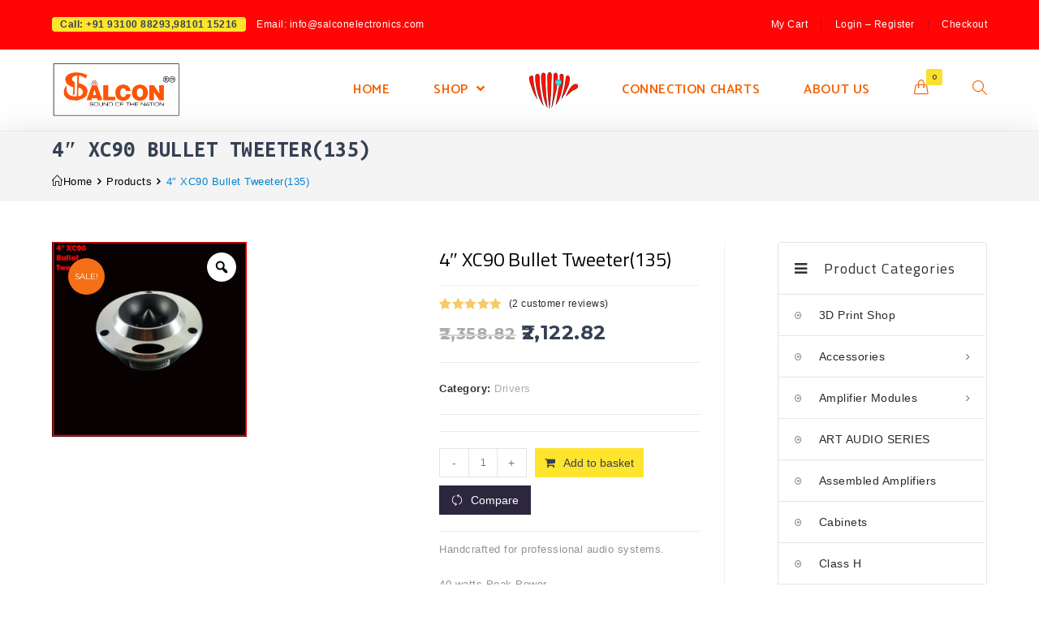

--- FILE ---
content_type: text/html; charset=UTF-8
request_url: https://www.salconelectronics.com/product/4-bullet-tweeter/
body_size: 35399
content:

<!DOCTYPE html>
<html lang="en-GB" prefix="og: https://ogp.me/ns#" itemscope itemtype="http://schema.org/WebPage">
<head>
	<meta charset="UTF-8">
	<link rel="profile" href="http://gmpg.org/xfn/11">

		<style>img:is([sizes="auto" i], [sizes^="auto," i]) { contain-intrinsic-size: 3000px 1500px }</style>
	<meta name="viewport" content="width=device-width, initial-scale=1"><!-- Jetpack Site Verification Tags -->
<meta name="google-site-verification" content="1diQEredhiMNaYEzJdeaNNzhR5xG5Md1xVjbJVvQ0Qg" />
<script>window._wca = window._wca || [];</script>

<!-- Search Engine Optimization by Rank Math - https://rankmath.com/ -->
<title>4&quot; XC90 Bullet Tweeter(135) - Salcon Electronics</title>
<meta name="description" content="Handcrafted for professional audio systems. 40 watts Peak Power 4 ohm"/>
<meta name="robots" content="follow, index, max-snippet:-1, max-video-preview:-1, max-image-preview:large"/>
<link rel="canonical" href="https://www.salconelectronics.com/product/4-bullet-tweeter/" />
<meta property="og:locale" content="en_GB" />
<meta property="og:type" content="product" />
<meta property="og:title" content="4&quot; XC90 Bullet Tweeter(135) - Salcon Electronics" />
<meta property="og:description" content="Handcrafted for professional audio systems. 40 watts Peak Power 4 ohm" />
<meta property="og:url" content="https://www.salconelectronics.com/product/4-bullet-tweeter/" />
<meta property="og:site_name" content="Salcon Electronics" />
<meta property="og:updated_time" content="2023-12-30T22:21:43+05:30" />
<meta property="og:image" content="https://i0.wp.com/www.salconelectronics.com/wp-content/uploads/2019/10/bullet-tweeter-main.jpg" />
<meta property="og:image:secure_url" content="https://i0.wp.com/www.salconelectronics.com/wp-content/uploads/2019/10/bullet-tweeter-main.jpg" />
<meta property="og:image:width" content="1200" />
<meta property="og:image:height" content="1200" />
<meta property="og:image:alt" content="4&#8243; XC90 Bullet Tweeter(135)" />
<meta property="og:image:type" content="image/jpeg" />
<meta property="product:price:amount" content="1799" />
<meta property="product:price:currency" content="INR" />
<meta property="product:availability" content="instock" />
<meta name="twitter:card" content="summary_large_image" />
<meta name="twitter:title" content="4&quot; XC90 Bullet Tweeter(135) - Salcon Electronics" />
<meta name="twitter:description" content="Handcrafted for professional audio systems. 40 watts Peak Power 4 ohm" />
<meta name="twitter:image" content="https://i0.wp.com/www.salconelectronics.com/wp-content/uploads/2019/10/bullet-tweeter-main.jpg" />
<meta name="twitter:label1" content="Price" />
<meta name="twitter:data1" content="&#8377;1,799.00" />
<meta name="twitter:label2" content="Availability" />
<meta name="twitter:data2" content="In stock" />
<script type="application/ld+json" class="rank-math-schema">{"@context":"https://schema.org","@graph":[{"@type":"Product","name":"4\" XC90 Bullet Tweeter(135) - Salcon Electronics","description":"Handcrafted for professional audio systems. 40 watts Peak Power 4 ohm","category":"Drivers","mainEntityOfPage":{"@id":"https://www.salconelectronics.com/product/4-bullet-tweeter/#webpage"},"image":[{"@type":"ImageObject","url":"https://www.salconelectronics.com/wp-content/uploads/2019/10/bullet-tweeter-main.jpg","height":"1200","width":"1200"}],"aggregateRating":{"@type":"AggregateRating","ratingValue":"5.00","bestRating":"5","ratingCount":"2","reviewCount":"2"},"review":[{"@type":"Review","@id":"https://www.salconelectronics.com/product/4-bullet-tweeter/#li-comment-34231","description":"Awesome performance.  Justifying  price too.","datePublished":"2023-05-05 12:43:21","reviewRating":{"@type":"Rating","ratingValue":"5","bestRating":"5","worstRating":"1"},"author":{"@type":"Person","name":"Ravi Ranjan Vatma"}},{"@type":"Review","@id":"https://www.salconelectronics.com/product/4-bullet-tweeter/#li-comment-34230","description":"Justifying  the price too.","datePublished":"2023-05-05 12:41:39","reviewRating":{"@type":"Rating","ratingValue":"5","bestRating":"5","worstRating":"1"},"author":{"@type":"Person","name":"Ravi Ranjan Vatma"}}],"offers":{"@type":"Offer","price":"1799.00","priceCurrency":"INR","priceValidUntil":"2027-12-31","availability":"http://schema.org/InStock","itemCondition":"NewCondition","url":"https://www.salconelectronics.com/product/4-bullet-tweeter/","seller":{"@type":"Organization","@id":"https://www.salconelectronics.com/","name":"Salcon Electronics","url":"https://www.salconelectronics.com","logo":"https://www.salconelectronics.com/wp-content/uploads/2019/09/cropped-dolar-logo-scaled-for-web-top-1.png"},"priceSpecification":{"price":"1799","priceCurrency":"INR","valueAddedTaxIncluded":"false"}},"@id":"https://www.salconelectronics.com/product/4-bullet-tweeter/#richSnippet"}]}</script>
<!-- /Rank Math WordPress SEO plugin -->

<link rel='dns-prefetch' href='//repository.woovina.com' />
<link rel='dns-prefetch' href='//stats.wp.com' />
<link rel='dns-prefetch' href='//capi-automation.s3.us-east-2.amazonaws.com' />
<link rel='dns-prefetch' href='//www.googletagmanager.com' />
<link rel='dns-prefetch' href='//fonts.googleapis.com' />
<link rel='preconnect' href='//i0.wp.com' />
<link rel='preconnect' href='//c0.wp.com' />
<link rel="alternate" type="application/rss+xml" title="Salcon Electronics &raquo; Feed" href="https://www.salconelectronics.com/feed/" />
<link rel="alternate" type="application/rss+xml" title="Salcon Electronics &raquo; Comments Feed" href="https://www.salconelectronics.com/comments/feed/" />
<link rel="alternate" type="application/rss+xml" title="Salcon Electronics &raquo; 4&#8243; XC90 Bullet Tweeter(135) Comments Feed" href="https://www.salconelectronics.com/product/4-bullet-tweeter/feed/" />
<link rel="alternate" type="application/rss+xml" title="Salcon Electronics &raquo; Stories Feed" href="https://www.salconelectronics.com/web-stories/feed/"><script type="text/javascript">
/* <![CDATA[ */
window._wpemojiSettings = {"baseUrl":"https:\/\/s.w.org\/images\/core\/emoji\/16.0.1\/72x72\/","ext":".png","svgUrl":"https:\/\/s.w.org\/images\/core\/emoji\/16.0.1\/svg\/","svgExt":".svg","source":{"concatemoji":"https:\/\/www.salconelectronics.com\/wp-includes\/js\/wp-emoji-release.min.js?ver=6.8.3"}};
/*! This file is auto-generated */
!function(s,n){var o,i,e;function c(e){try{var t={supportTests:e,timestamp:(new Date).valueOf()};sessionStorage.setItem(o,JSON.stringify(t))}catch(e){}}function p(e,t,n){e.clearRect(0,0,e.canvas.width,e.canvas.height),e.fillText(t,0,0);var t=new Uint32Array(e.getImageData(0,0,e.canvas.width,e.canvas.height).data),a=(e.clearRect(0,0,e.canvas.width,e.canvas.height),e.fillText(n,0,0),new Uint32Array(e.getImageData(0,0,e.canvas.width,e.canvas.height).data));return t.every(function(e,t){return e===a[t]})}function u(e,t){e.clearRect(0,0,e.canvas.width,e.canvas.height),e.fillText(t,0,0);for(var n=e.getImageData(16,16,1,1),a=0;a<n.data.length;a++)if(0!==n.data[a])return!1;return!0}function f(e,t,n,a){switch(t){case"flag":return n(e,"\ud83c\udff3\ufe0f\u200d\u26a7\ufe0f","\ud83c\udff3\ufe0f\u200b\u26a7\ufe0f")?!1:!n(e,"\ud83c\udde8\ud83c\uddf6","\ud83c\udde8\u200b\ud83c\uddf6")&&!n(e,"\ud83c\udff4\udb40\udc67\udb40\udc62\udb40\udc65\udb40\udc6e\udb40\udc67\udb40\udc7f","\ud83c\udff4\u200b\udb40\udc67\u200b\udb40\udc62\u200b\udb40\udc65\u200b\udb40\udc6e\u200b\udb40\udc67\u200b\udb40\udc7f");case"emoji":return!a(e,"\ud83e\udedf")}return!1}function g(e,t,n,a){var r="undefined"!=typeof WorkerGlobalScope&&self instanceof WorkerGlobalScope?new OffscreenCanvas(300,150):s.createElement("canvas"),o=r.getContext("2d",{willReadFrequently:!0}),i=(o.textBaseline="top",o.font="600 32px Arial",{});return e.forEach(function(e){i[e]=t(o,e,n,a)}),i}function t(e){var t=s.createElement("script");t.src=e,t.defer=!0,s.head.appendChild(t)}"undefined"!=typeof Promise&&(o="wpEmojiSettingsSupports",i=["flag","emoji"],n.supports={everything:!0,everythingExceptFlag:!0},e=new Promise(function(e){s.addEventListener("DOMContentLoaded",e,{once:!0})}),new Promise(function(t){var n=function(){try{var e=JSON.parse(sessionStorage.getItem(o));if("object"==typeof e&&"number"==typeof e.timestamp&&(new Date).valueOf()<e.timestamp+604800&&"object"==typeof e.supportTests)return e.supportTests}catch(e){}return null}();if(!n){if("undefined"!=typeof Worker&&"undefined"!=typeof OffscreenCanvas&&"undefined"!=typeof URL&&URL.createObjectURL&&"undefined"!=typeof Blob)try{var e="postMessage("+g.toString()+"("+[JSON.stringify(i),f.toString(),p.toString(),u.toString()].join(",")+"));",a=new Blob([e],{type:"text/javascript"}),r=new Worker(URL.createObjectURL(a),{name:"wpTestEmojiSupports"});return void(r.onmessage=function(e){c(n=e.data),r.terminate(),t(n)})}catch(e){}c(n=g(i,f,p,u))}t(n)}).then(function(e){for(var t in e)n.supports[t]=e[t],n.supports.everything=n.supports.everything&&n.supports[t],"flag"!==t&&(n.supports.everythingExceptFlag=n.supports.everythingExceptFlag&&n.supports[t]);n.supports.everythingExceptFlag=n.supports.everythingExceptFlag&&!n.supports.flag,n.DOMReady=!1,n.readyCallback=function(){n.DOMReady=!0}}).then(function(){return e}).then(function(){var e;n.supports.everything||(n.readyCallback(),(e=n.source||{}).concatemoji?t(e.concatemoji):e.wpemoji&&e.twemoji&&(t(e.twemoji),t(e.wpemoji)))}))}((window,document),window._wpemojiSettings);
/* ]]> */
</script>

<link rel='stylesheet' id='dashicons-css' href='https://c0.wp.com/c/6.8.3/wp-includes/css/dashicons.min.css' type='text/css' media='all' />
<style id='dashicons-inline-css' type='text/css'>
[data-font="Dashicons"]:before {font-family: 'Dashicons' !important;content: attr(data-icon) !important;speak: none !important;font-weight: normal !important;font-variant: normal !important;text-transform: none !important;line-height: 1 !important;font-style: normal !important;-webkit-font-smoothing: antialiased !important;-moz-osx-font-smoothing: grayscale !important;}
</style>
<link rel='stylesheet' id='foundation-icons-css' href='https://www.salconelectronics.com/wp-content/plugins/woovina-extra/includes/menu-icons/includes/library/icon-selector/css/types/foundation-icons.min.css?ver=3.0' type='text/css' media='all' />
<link rel='stylesheet' id='genericons-css' href='https://www.salconelectronics.com/wp-content/plugins/woovina-extra/includes/menu-icons/includes/library/icon-selector/css/types/genericons.min.css?ver=3.4' type='text/css' media='all' />
<style id='wp-emoji-styles-inline-css' type='text/css'>

	img.wp-smiley, img.emoji {
		display: inline !important;
		border: none !important;
		box-shadow: none !important;
		height: 1em !important;
		width: 1em !important;
		margin: 0 0.07em !important;
		vertical-align: -0.1em !important;
		background: none !important;
		padding: 0 !important;
	}
</style>
<link rel='stylesheet' id='wp-block-library-css' href='https://c0.wp.com/c/6.8.3/wp-includes/css/dist/block-library/style.min.css' type='text/css' media='all' />
<style id='wp-block-library-theme-inline-css' type='text/css'>
.wp-block-audio :where(figcaption){color:#555;font-size:13px;text-align:center}.is-dark-theme .wp-block-audio :where(figcaption){color:#ffffffa6}.wp-block-audio{margin:0 0 1em}.wp-block-code{border:1px solid #ccc;border-radius:4px;font-family:Menlo,Consolas,monaco,monospace;padding:.8em 1em}.wp-block-embed :where(figcaption){color:#555;font-size:13px;text-align:center}.is-dark-theme .wp-block-embed :where(figcaption){color:#ffffffa6}.wp-block-embed{margin:0 0 1em}.blocks-gallery-caption{color:#555;font-size:13px;text-align:center}.is-dark-theme .blocks-gallery-caption{color:#ffffffa6}:root :where(.wp-block-image figcaption){color:#555;font-size:13px;text-align:center}.is-dark-theme :root :where(.wp-block-image figcaption){color:#ffffffa6}.wp-block-image{margin:0 0 1em}.wp-block-pullquote{border-bottom:4px solid;border-top:4px solid;color:currentColor;margin-bottom:1.75em}.wp-block-pullquote cite,.wp-block-pullquote footer,.wp-block-pullquote__citation{color:currentColor;font-size:.8125em;font-style:normal;text-transform:uppercase}.wp-block-quote{border-left:.25em solid;margin:0 0 1.75em;padding-left:1em}.wp-block-quote cite,.wp-block-quote footer{color:currentColor;font-size:.8125em;font-style:normal;position:relative}.wp-block-quote:where(.has-text-align-right){border-left:none;border-right:.25em solid;padding-left:0;padding-right:1em}.wp-block-quote:where(.has-text-align-center){border:none;padding-left:0}.wp-block-quote.is-large,.wp-block-quote.is-style-large,.wp-block-quote:where(.is-style-plain){border:none}.wp-block-search .wp-block-search__label{font-weight:700}.wp-block-search__button{border:1px solid #ccc;padding:.375em .625em}:where(.wp-block-group.has-background){padding:1.25em 2.375em}.wp-block-separator.has-css-opacity{opacity:.4}.wp-block-separator{border:none;border-bottom:2px solid;margin-left:auto;margin-right:auto}.wp-block-separator.has-alpha-channel-opacity{opacity:1}.wp-block-separator:not(.is-style-wide):not(.is-style-dots){width:100px}.wp-block-separator.has-background:not(.is-style-dots){border-bottom:none;height:1px}.wp-block-separator.has-background:not(.is-style-wide):not(.is-style-dots){height:2px}.wp-block-table{margin:0 0 1em}.wp-block-table td,.wp-block-table th{word-break:normal}.wp-block-table :where(figcaption){color:#555;font-size:13px;text-align:center}.is-dark-theme .wp-block-table :where(figcaption){color:#ffffffa6}.wp-block-video :where(figcaption){color:#555;font-size:13px;text-align:center}.is-dark-theme .wp-block-video :where(figcaption){color:#ffffffa6}.wp-block-video{margin:0 0 1em}:root :where(.wp-block-template-part.has-background){margin-bottom:0;margin-top:0;padding:1.25em 2.375em}
</style>
<style id='classic-theme-styles-inline-css' type='text/css'>
/*! This file is auto-generated */
.wp-block-button__link{color:#fff;background-color:#32373c;border-radius:9999px;box-shadow:none;text-decoration:none;padding:calc(.667em + 2px) calc(1.333em + 2px);font-size:1.125em}.wp-block-file__button{background:#32373c;color:#fff;text-decoration:none}
</style>
<link rel='stylesheet' id='mediaelement-css' href='https://c0.wp.com/c/6.8.3/wp-includes/js/mediaelement/mediaelementplayer-legacy.min.css' type='text/css' media='all' />
<link rel='stylesheet' id='wp-mediaelement-css' href='https://c0.wp.com/c/6.8.3/wp-includes/js/mediaelement/wp-mediaelement.min.css' type='text/css' media='all' />
<style id='jetpack-sharing-buttons-style-inline-css' type='text/css'>
.jetpack-sharing-buttons__services-list{display:flex;flex-direction:row;flex-wrap:wrap;gap:0;list-style-type:none;margin:5px;padding:0}.jetpack-sharing-buttons__services-list.has-small-icon-size{font-size:12px}.jetpack-sharing-buttons__services-list.has-normal-icon-size{font-size:16px}.jetpack-sharing-buttons__services-list.has-large-icon-size{font-size:24px}.jetpack-sharing-buttons__services-list.has-huge-icon-size{font-size:36px}@media print{.jetpack-sharing-buttons__services-list{display:none!important}}.editor-styles-wrapper .wp-block-jetpack-sharing-buttons{gap:0;padding-inline-start:0}ul.jetpack-sharing-buttons__services-list.has-background{padding:1.25em 2.375em}
</style>
<style id='global-styles-inline-css' type='text/css'>
:root{--wp--preset--aspect-ratio--square: 1;--wp--preset--aspect-ratio--4-3: 4/3;--wp--preset--aspect-ratio--3-4: 3/4;--wp--preset--aspect-ratio--3-2: 3/2;--wp--preset--aspect-ratio--2-3: 2/3;--wp--preset--aspect-ratio--16-9: 16/9;--wp--preset--aspect-ratio--9-16: 9/16;--wp--preset--color--black: #000000;--wp--preset--color--cyan-bluish-gray: #abb8c3;--wp--preset--color--white: #ffffff;--wp--preset--color--pale-pink: #f78da7;--wp--preset--color--vivid-red: #cf2e2e;--wp--preset--color--luminous-vivid-orange: #ff6900;--wp--preset--color--luminous-vivid-amber: #fcb900;--wp--preset--color--light-green-cyan: #7bdcb5;--wp--preset--color--vivid-green-cyan: #00d084;--wp--preset--color--pale-cyan-blue: #8ed1fc;--wp--preset--color--vivid-cyan-blue: #0693e3;--wp--preset--color--vivid-purple: #9b51e0;--wp--preset--gradient--vivid-cyan-blue-to-vivid-purple: linear-gradient(135deg,rgba(6,147,227,1) 0%,rgb(155,81,224) 100%);--wp--preset--gradient--light-green-cyan-to-vivid-green-cyan: linear-gradient(135deg,rgb(122,220,180) 0%,rgb(0,208,130) 100%);--wp--preset--gradient--luminous-vivid-amber-to-luminous-vivid-orange: linear-gradient(135deg,rgba(252,185,0,1) 0%,rgba(255,105,0,1) 100%);--wp--preset--gradient--luminous-vivid-orange-to-vivid-red: linear-gradient(135deg,rgba(255,105,0,1) 0%,rgb(207,46,46) 100%);--wp--preset--gradient--very-light-gray-to-cyan-bluish-gray: linear-gradient(135deg,rgb(238,238,238) 0%,rgb(169,184,195) 100%);--wp--preset--gradient--cool-to-warm-spectrum: linear-gradient(135deg,rgb(74,234,220) 0%,rgb(151,120,209) 20%,rgb(207,42,186) 40%,rgb(238,44,130) 60%,rgb(251,105,98) 80%,rgb(254,248,76) 100%);--wp--preset--gradient--blush-light-purple: linear-gradient(135deg,rgb(255,206,236) 0%,rgb(152,150,240) 100%);--wp--preset--gradient--blush-bordeaux: linear-gradient(135deg,rgb(254,205,165) 0%,rgb(254,45,45) 50%,rgb(107,0,62) 100%);--wp--preset--gradient--luminous-dusk: linear-gradient(135deg,rgb(255,203,112) 0%,rgb(199,81,192) 50%,rgb(65,88,208) 100%);--wp--preset--gradient--pale-ocean: linear-gradient(135deg,rgb(255,245,203) 0%,rgb(182,227,212) 50%,rgb(51,167,181) 100%);--wp--preset--gradient--electric-grass: linear-gradient(135deg,rgb(202,248,128) 0%,rgb(113,206,126) 100%);--wp--preset--gradient--midnight: linear-gradient(135deg,rgb(2,3,129) 0%,rgb(40,116,252) 100%);--wp--preset--font-size--small: 13px;--wp--preset--font-size--medium: 20px;--wp--preset--font-size--large: 36px;--wp--preset--font-size--x-large: 42px;--wp--preset--spacing--20: 0.44rem;--wp--preset--spacing--30: 0.67rem;--wp--preset--spacing--40: 1rem;--wp--preset--spacing--50: 1.5rem;--wp--preset--spacing--60: 2.25rem;--wp--preset--spacing--70: 3.38rem;--wp--preset--spacing--80: 5.06rem;--wp--preset--shadow--natural: 6px 6px 9px rgba(0, 0, 0, 0.2);--wp--preset--shadow--deep: 12px 12px 50px rgba(0, 0, 0, 0.4);--wp--preset--shadow--sharp: 6px 6px 0px rgba(0, 0, 0, 0.2);--wp--preset--shadow--outlined: 6px 6px 0px -3px rgba(255, 255, 255, 1), 6px 6px rgba(0, 0, 0, 1);--wp--preset--shadow--crisp: 6px 6px 0px rgba(0, 0, 0, 1);}:where(.is-layout-flex){gap: 0.5em;}:where(.is-layout-grid){gap: 0.5em;}body .is-layout-flex{display: flex;}.is-layout-flex{flex-wrap: wrap;align-items: center;}.is-layout-flex > :is(*, div){margin: 0;}body .is-layout-grid{display: grid;}.is-layout-grid > :is(*, div){margin: 0;}:where(.wp-block-columns.is-layout-flex){gap: 2em;}:where(.wp-block-columns.is-layout-grid){gap: 2em;}:where(.wp-block-post-template.is-layout-flex){gap: 1.25em;}:where(.wp-block-post-template.is-layout-grid){gap: 1.25em;}.has-black-color{color: var(--wp--preset--color--black) !important;}.has-cyan-bluish-gray-color{color: var(--wp--preset--color--cyan-bluish-gray) !important;}.has-white-color{color: var(--wp--preset--color--white) !important;}.has-pale-pink-color{color: var(--wp--preset--color--pale-pink) !important;}.has-vivid-red-color{color: var(--wp--preset--color--vivid-red) !important;}.has-luminous-vivid-orange-color{color: var(--wp--preset--color--luminous-vivid-orange) !important;}.has-luminous-vivid-amber-color{color: var(--wp--preset--color--luminous-vivid-amber) !important;}.has-light-green-cyan-color{color: var(--wp--preset--color--light-green-cyan) !important;}.has-vivid-green-cyan-color{color: var(--wp--preset--color--vivid-green-cyan) !important;}.has-pale-cyan-blue-color{color: var(--wp--preset--color--pale-cyan-blue) !important;}.has-vivid-cyan-blue-color{color: var(--wp--preset--color--vivid-cyan-blue) !important;}.has-vivid-purple-color{color: var(--wp--preset--color--vivid-purple) !important;}.has-black-background-color{background-color: var(--wp--preset--color--black) !important;}.has-cyan-bluish-gray-background-color{background-color: var(--wp--preset--color--cyan-bluish-gray) !important;}.has-white-background-color{background-color: var(--wp--preset--color--white) !important;}.has-pale-pink-background-color{background-color: var(--wp--preset--color--pale-pink) !important;}.has-vivid-red-background-color{background-color: var(--wp--preset--color--vivid-red) !important;}.has-luminous-vivid-orange-background-color{background-color: var(--wp--preset--color--luminous-vivid-orange) !important;}.has-luminous-vivid-amber-background-color{background-color: var(--wp--preset--color--luminous-vivid-amber) !important;}.has-light-green-cyan-background-color{background-color: var(--wp--preset--color--light-green-cyan) !important;}.has-vivid-green-cyan-background-color{background-color: var(--wp--preset--color--vivid-green-cyan) !important;}.has-pale-cyan-blue-background-color{background-color: var(--wp--preset--color--pale-cyan-blue) !important;}.has-vivid-cyan-blue-background-color{background-color: var(--wp--preset--color--vivid-cyan-blue) !important;}.has-vivid-purple-background-color{background-color: var(--wp--preset--color--vivid-purple) !important;}.has-black-border-color{border-color: var(--wp--preset--color--black) !important;}.has-cyan-bluish-gray-border-color{border-color: var(--wp--preset--color--cyan-bluish-gray) !important;}.has-white-border-color{border-color: var(--wp--preset--color--white) !important;}.has-pale-pink-border-color{border-color: var(--wp--preset--color--pale-pink) !important;}.has-vivid-red-border-color{border-color: var(--wp--preset--color--vivid-red) !important;}.has-luminous-vivid-orange-border-color{border-color: var(--wp--preset--color--luminous-vivid-orange) !important;}.has-luminous-vivid-amber-border-color{border-color: var(--wp--preset--color--luminous-vivid-amber) !important;}.has-light-green-cyan-border-color{border-color: var(--wp--preset--color--light-green-cyan) !important;}.has-vivid-green-cyan-border-color{border-color: var(--wp--preset--color--vivid-green-cyan) !important;}.has-pale-cyan-blue-border-color{border-color: var(--wp--preset--color--pale-cyan-blue) !important;}.has-vivid-cyan-blue-border-color{border-color: var(--wp--preset--color--vivid-cyan-blue) !important;}.has-vivid-purple-border-color{border-color: var(--wp--preset--color--vivid-purple) !important;}.has-vivid-cyan-blue-to-vivid-purple-gradient-background{background: var(--wp--preset--gradient--vivid-cyan-blue-to-vivid-purple) !important;}.has-light-green-cyan-to-vivid-green-cyan-gradient-background{background: var(--wp--preset--gradient--light-green-cyan-to-vivid-green-cyan) !important;}.has-luminous-vivid-amber-to-luminous-vivid-orange-gradient-background{background: var(--wp--preset--gradient--luminous-vivid-amber-to-luminous-vivid-orange) !important;}.has-luminous-vivid-orange-to-vivid-red-gradient-background{background: var(--wp--preset--gradient--luminous-vivid-orange-to-vivid-red) !important;}.has-very-light-gray-to-cyan-bluish-gray-gradient-background{background: var(--wp--preset--gradient--very-light-gray-to-cyan-bluish-gray) !important;}.has-cool-to-warm-spectrum-gradient-background{background: var(--wp--preset--gradient--cool-to-warm-spectrum) !important;}.has-blush-light-purple-gradient-background{background: var(--wp--preset--gradient--blush-light-purple) !important;}.has-blush-bordeaux-gradient-background{background: var(--wp--preset--gradient--blush-bordeaux) !important;}.has-luminous-dusk-gradient-background{background: var(--wp--preset--gradient--luminous-dusk) !important;}.has-pale-ocean-gradient-background{background: var(--wp--preset--gradient--pale-ocean) !important;}.has-electric-grass-gradient-background{background: var(--wp--preset--gradient--electric-grass) !important;}.has-midnight-gradient-background{background: var(--wp--preset--gradient--midnight) !important;}.has-small-font-size{font-size: var(--wp--preset--font-size--small) !important;}.has-medium-font-size{font-size: var(--wp--preset--font-size--medium) !important;}.has-large-font-size{font-size: var(--wp--preset--font-size--large) !important;}.has-x-large-font-size{font-size: var(--wp--preset--font-size--x-large) !important;}
:where(.wp-block-post-template.is-layout-flex){gap: 1.25em;}:where(.wp-block-post-template.is-layout-grid){gap: 1.25em;}
:where(.wp-block-columns.is-layout-flex){gap: 2em;}:where(.wp-block-columns.is-layout-grid){gap: 2em;}
:root :where(.wp-block-pullquote){font-size: 1.5em;line-height: 1.6;}
</style>
<link rel='stylesheet' id='wdp-style-css' href='https://www.salconelectronics.com/wp-content/plugins/aco-woo-dynamic-pricing/assets/css/frontend.css?ver=4.5.10' type='text/css' media='all' />
<link rel='stylesheet' id='contact-form-7-css' href='https://www.salconelectronics.com/wp-content/plugins/contact-form-7/includes/css/styles.css?ver=6.1.4' type='text/css' media='all' />
<link rel='stylesheet' id='simple-banner-style-css' href='https://www.salconelectronics.com/wp-content/plugins/simple-banner/simple-banner.css?ver=3.1.1' type='text/css' media='all' />
<link rel='stylesheet' id='photoswipe-css' href='https://c0.wp.com/p/woocommerce/10.2.3/assets/css/photoswipe/photoswipe.min.css' type='text/css' media='all' />
<link rel='stylesheet' id='photoswipe-default-skin-css' href='https://c0.wp.com/p/woocommerce/10.2.3/assets/css/photoswipe/default-skin/default-skin.min.css' type='text/css' media='all' />
<style id='woocommerce-inline-inline-css' type='text/css'>
.woocommerce form .form-row .required { visibility: visible; }
</style>
<link rel='stylesheet' id='woo-variation-gallery-slider-css' href='https://www.salconelectronics.com/wp-content/plugins/woo-variation-gallery/assets/css/slick.min.css?ver=1.8.1' type='text/css' media='all' />
<link rel='stylesheet' id='woo-variation-gallery-css' href='https://www.salconelectronics.com/wp-content/plugins/woo-variation-gallery/assets/css/frontend.min.css?ver=1743597476' type='text/css' media='all' />
<style id='woo-variation-gallery-inline-css' type='text/css'>
:root {--wvg-thumbnail-item: 4;--wvg-thumbnail-item-gap: 0px;--wvg-single-image-size: 600px;--wvg-gallery-width: 30%;--wvg-gallery-margin: 30px;}/* Default Width */.woo-variation-product-gallery {max-width: 30% !important;width: 100%;}/* Medium Devices, Desktops *//* Small Devices, Tablets */@media only screen and (max-width: 768px) {.woo-variation-product-gallery {width: 720px;max-width: 100% !important;}}/* Extra Small Devices, Phones */@media only screen and (max-width: 480px) {.woo-variation-product-gallery {width: 320px;max-width: 100% !important;}}
</style>
<link rel='stylesheet' id='wpuf-layout1-css' href='https://www.salconelectronics.com/wp-content/plugins/wp-user-frontend/assets/css/frontend-form/layout1.css?ver=4.1.12' type='text/css' media='all' />
<link rel='stylesheet' id='wpuf-frontend-forms-css' href='https://www.salconelectronics.com/wp-content/plugins/wp-user-frontend/assets/css/frontend-forms.css?ver=4.1.12' type='text/css' media='all' />
<link rel='stylesheet' id='wpuf-sweetalert2-css' href='https://www.salconelectronics.com/wp-content/plugins/wp-user-frontend/assets/vendor/sweetalert2/sweetalert2.css?ver=11.4.8' type='text/css' media='all' />
<link rel='stylesheet' id='wpuf-jquery-ui-css' href='https://www.salconelectronics.com/wp-content/plugins/wp-user-frontend/assets/css/jquery-ui-1.9.1.custom.css?ver=1.9.1' type='text/css' media='all' />
<link rel='stylesheet' id='brands-styles-css' href='https://c0.wp.com/p/woocommerce/10.2.3/assets/css/brands.css' type='text/css' media='all' />
<link rel='stylesheet' id='elementor-frontend-css' href='https://www.salconelectronics.com/wp-content/plugins/elementor/assets/css/frontend.min.css?ver=3.34.4' type='text/css' media='all' />
<link rel='stylesheet' id='elementor-post-1928-css' href='https://www.salconelectronics.com/wp-content/uploads/elementor/css/post-1928.css?ver=1769692917' type='text/css' media='all' />
<link rel='stylesheet' id='woovina-woocommerce-css' href='https://www.salconelectronics.com/wp-content/themes/woovina/assets/css/woo/woocommerce.min.css?ver=6.8.3' type='text/css' media='all' />
<link rel='stylesheet' id='woovina-woo-star-font-css' href='https://www.salconelectronics.com/wp-content/themes/woovina/assets/css/woo/woo-star-font.min.css?ver=6.8.3' type='text/css' media='all' />
<link rel='stylesheet' id='woovina-woo-quick-view-css' href='https://www.salconelectronics.com/wp-content/themes/woovina/assets/css/woo/woo-quick-view.min.css?ver=6.8.3' type='text/css' media='all' />
<link rel='stylesheet' id='fontawesome-css' href='https://www.salconelectronics.com/wp-content/themes/woovina/assets/css/third/font-awesome.min.css?ver=4.7.0' type='text/css' media='all' />
<link rel='stylesheet' id='font-awesome-css' href='https://www.salconelectronics.com/wp-content/themes/woovina/assets/fonts/fontawesome/css/all.min.css?ver=5.15.1' type='text/css' media='all' />
<style id='font-awesome-inline-css' type='text/css'>
[data-font="FontAwesome"]:before {font-family: 'FontAwesome' !important;content: attr(data-icon) !important;speak: none !important;font-weight: normal !important;font-variant: normal !important;text-transform: none !important;line-height: 1 !important;font-style: normal !important;-webkit-font-smoothing: antialiased !important;-moz-osx-font-smoothing: grayscale !important;}
</style>
<link rel='stylesheet' id='font-awesome-shims-css' href='https://www.salconelectronics.com/wp-content/themes/woovina/assets/fonts/fontawesome/css/v4-shims.min.css?ver=5.15.1' type='text/css' media='all' />
<link rel='stylesheet' id='animate-css' href='https://www.salconelectronics.com/wp-content/themes/woovina/assets/css/third/animate.css?ver=3.5.1' type='text/css' media='all' />
<link rel='stylesheet' id='simple-line-icons-css' href='https://www.salconelectronics.com/wp-content/themes/woovina/assets/css/third/simple-line-icons.min.css?ver=2.4.0' type='text/css' media='all' />
<link rel='stylesheet' id='material-css' href='https://www.salconelectronics.com/wp-content/themes/woovina/assets/css/third/material-design-iconic-font.min.css?ver=2.2.0' type='text/css' media='all' />
<link rel='stylesheet' id='ionicons-css' href='https://www.salconelectronics.com/wp-content/themes/woovina/assets/css/third/ionicons.min.css?ver=2.2.0' type='text/css' media='all' />
<link rel='stylesheet' id='magnific-popup-css' href='https://www.salconelectronics.com/wp-content/themes/woovina/assets/css/third/magnific-popup.min.css?ver=1.0.0' type='text/css' media='all' />
<link rel='stylesheet' id='woovina-style-css' href='https://www.salconelectronics.com/wp-content/themes/woovina/assets/css/style.min.css?ver=4.9.7' type='text/css' media='all' />
<link rel='stylesheet' id='mobile-navbar-css' href='https://www.salconelectronics.com/wp-content/themes/woovina/assets/css/third/mobile-navbar.css?ver=1.0.0' type='text/css' media='all' />
<link rel='stylesheet' id='woovina-niche-css' href='https://repository.woovina.com/css/niche-07.css?ver=4.9.7' type='text/css' media='all' />
<link rel='stylesheet' id='woovina-google-font-titillium-web-css' href='//fonts.googleapis.com/css?family=Titillium+Web%3A100%2C200%2C300%2C400%2C500%2C600%2C700%2C800%2C900%2C100i%2C200i%2C300i%2C400i%2C500i%2C600i%2C700i%2C800i%2C900i&#038;subset=latin&#038;display=swap&#038;ver=6.8.3' type='text/css' media='all' />
<link rel='stylesheet' id='woovina-google-font-catamaran-css' href='//fonts.googleapis.com/css?family=Catamaran%3A100%2C200%2C300%2C400%2C500%2C600%2C700%2C800%2C900%2C100i%2C200i%2C300i%2C400i%2C500i%2C600i%2C700i%2C800i%2C900i&#038;subset=latin&#038;display=swap&#038;ver=6.8.3' type='text/css' media='all' />
<link rel='stylesheet' id='woovina-google-font-ubuntu-mono-css' href='//fonts.googleapis.com/css?family=Ubuntu+Mono%3A100%2C200%2C300%2C400%2C500%2C600%2C700%2C800%2C900%2C100i%2C200i%2C300i%2C400i%2C500i%2C600i%2C700i%2C800i%2C900i&#038;subset=latin&#038;display=swap&#038;ver=6.8.3' type='text/css' media='all' />
<link rel='stylesheet' id='woovina-google-font-ubuntu-condensed-css' href='//fonts.googleapis.com/css?family=Ubuntu+Condensed%3A100%2C200%2C300%2C400%2C500%2C600%2C700%2C800%2C900%2C100i%2C200i%2C300i%2C400i%2C500i%2C600i%2C700i%2C800i%2C900i&#038;subset=latin&#038;display=swap&#038;ver=6.8.3' type='text/css' media='all' />
<link rel='stylesheet' id='woovina-google-font-montserrat-css' href='//fonts.googleapis.com/css?family=Montserrat%3A100%2C200%2C300%2C400%2C500%2C600%2C700%2C800%2C900%2C100i%2C200i%2C300i%2C400i%2C500i%2C600i%2C700i%2C800i%2C900i&#038;subset=latin&#038;display=swap&#038;ver=6.8.3' type='text/css' media='all' />
<link rel='stylesheet' id='flexible-shipping-free-shipping-css' href='https://www.salconelectronics.com/wp-content/plugins/flexible-shipping/assets/dist/css/free-shipping.css?ver=6.4.0.2' type='text/css' media='all' />
<link rel='stylesheet' id='jquery-fixedheadertable-style-css' href='https://www.salconelectronics.com/wp-content/plugins/yith-woocommerce-compare/assets/css/jquery.dataTables.css?ver=1.10.18' type='text/css' media='all' />
<link rel='stylesheet' id='yith_woocompare_page-css' href='https://www.salconelectronics.com/wp-content/plugins/yith-woocommerce-compare/assets/css/compare.css?ver=3.4.0' type='text/css' media='all' />
<link rel='stylesheet' id='yith-woocompare-widget-css' href='https://www.salconelectronics.com/wp-content/plugins/yith-woocommerce-compare/assets/css/widget.css?ver=3.4.0' type='text/css' media='all' />
<link rel='stylesheet' id='we-widgets-style-css' href='https://www.salconelectronics.com/wp-content/plugins/woovina-extra/assets/css/widgets.css?ver=6.8.3' type='text/css' media='all' />
<script type="text/template" id="tmpl-variation-template">
	<div class="woocommerce-variation-description">{{{ data.variation.variation_description }}}</div>
	<div class="woocommerce-variation-price">{{{ data.variation.price_html }}}</div>
	<div class="woocommerce-variation-availability">{{{ data.variation.availability_html }}}</div>
</script>
<script type="text/template" id="tmpl-unavailable-variation-template">
	<p role="alert">Sorry, this product is unavailable. Please choose a different combination.</p>
</script>
<script type="text/javascript" src="https://c0.wp.com/c/6.8.3/wp-includes/js/jquery/jquery.min.js" id="jquery-core-js"></script>
<script type="text/javascript" src="https://c0.wp.com/c/6.8.3/wp-includes/js/jquery/jquery-migrate.min.js" id="jquery-migrate-js"></script>
<script type="text/javascript" id="awd-script-js-extra">
/* <![CDATA[ */
var awdajaxobject = {"url":"https:\/\/www.salconelectronics.com\/wp-admin\/admin-ajax.php","nonce":"d09671f628","priceGroup":"2122.82","dynamicPricing":"","variablePricing":"","thousandSeparator":",","decimalSeparator":"."};
/* ]]> */
</script>
<script type="text/javascript" src="https://www.salconelectronics.com/wp-content/plugins/aco-woo-dynamic-pricing/assets/js/frontend.js?ver=4.5.10" id="awd-script-js"></script>
<script type="text/javascript" src="https://c0.wp.com/c/6.8.3/wp-includes/js/dist/hooks.min.js" id="wp-hooks-js"></script>
<script type="text/javascript" src="https://c0.wp.com/c/6.8.3/wp-includes/js/dist/i18n.min.js" id="wp-i18n-js"></script>
<script type="text/javascript" id="wp-i18n-js-after">
/* <![CDATA[ */
wp.i18n.setLocaleData( { 'text direction\u0004ltr': [ 'ltr' ] } );
/* ]]> */
</script>
<script type="text/javascript" id="simple-banner-script-js-before">
/* <![CDATA[ */
const simpleBannerScriptParams = {"pro_version_enabled":"","debug_mode":false,"id":3235,"version":"3.1.1","banner_params":[{"hide_simple_banner":"yes","simple_banner_prepend_element":false,"simple_banner_position":"","header_margin":"","header_padding":"","wp_body_open_enabled":"","wp_body_open":true,"simple_banner_z_index":false,"simple_banner_text":"We have closed our operations for the time being. Any orders that have been made will be dispatched from November 5th onwards","disabled_on_current_page":false,"disabled_pages_array":[],"is_current_page_a_post":false,"disabled_on_posts":false,"simple_banner_disabled_page_paths":false,"simple_banner_font_size":"","simple_banner_color":"#212121","simple_banner_text_color":"#f46100","simple_banner_link_color":"","simple_banner_close_color":false,"simple_banner_custom_css":"font-weight: bold;","simple_banner_scrolling_custom_css":false,"simple_banner_text_custom_css":false,"simple_banner_button_css":false,"site_custom_css":"","keep_site_custom_css":"","site_custom_js":"","keep_site_custom_js":"","close_button_enabled":false,"close_button_expiration":false,"close_button_cookie_set":false,"current_date":{"date":"2026-01-29 15:33:22.256276","timezone_type":3,"timezone":"UTC"},"start_date":{"date":"2026-01-29 15:33:22.256281","timezone_type":3,"timezone":"UTC"},"end_date":{"date":"2026-01-29 15:33:22.256284","timezone_type":3,"timezone":"UTC"},"simple_banner_start_after_date":false,"simple_banner_remove_after_date":false,"simple_banner_insert_inside_element":false}]}
/* ]]> */
</script>
<script type="text/javascript" src="https://www.salconelectronics.com/wp-content/plugins/simple-banner/simple-banner.js?ver=3.1.1" id="simple-banner-script-js"></script>
<script type="text/javascript" src="https://c0.wp.com/p/woocommerce/10.2.3/assets/js/jquery-blockui/jquery.blockUI.min.js" id="jquery-blockui-js" data-wp-strategy="defer"></script>
<script type="text/javascript" id="wc-add-to-cart-js-extra">
/* <![CDATA[ */
var wc_add_to_cart_params = {"ajax_url":"\/wp-admin\/admin-ajax.php","wc_ajax_url":"\/?wc-ajax=%%endpoint%%","i18n_view_cart":"View basket","cart_url":"https:\/\/www.salconelectronics.com\/cart\/","is_cart":"","cart_redirect_after_add":"no"};
/* ]]> */
</script>
<script type="text/javascript" src="https://c0.wp.com/p/woocommerce/10.2.3/assets/js/frontend/add-to-cart.min.js" id="wc-add-to-cart-js" defer="defer" data-wp-strategy="defer"></script>
<script type="text/javascript" src="https://c0.wp.com/p/woocommerce/10.2.3/assets/js/zoom/jquery.zoom.min.js" id="zoom-js" defer="defer" data-wp-strategy="defer"></script>
<script type="text/javascript" src="https://c0.wp.com/p/woocommerce/10.2.3/assets/js/flexslider/jquery.flexslider.min.js" id="flexslider-js" defer="defer" data-wp-strategy="defer"></script>
<script type="text/javascript" src="https://c0.wp.com/p/woocommerce/10.2.3/assets/js/photoswipe/photoswipe.min.js" id="photoswipe-js" defer="defer" data-wp-strategy="defer"></script>
<script type="text/javascript" src="https://c0.wp.com/p/woocommerce/10.2.3/assets/js/photoswipe/photoswipe-ui-default.min.js" id="photoswipe-ui-default-js" defer="defer" data-wp-strategy="defer"></script>
<script type="text/javascript" id="wc-single-product-js-extra">
/* <![CDATA[ */
var wc_single_product_params = {"i18n_required_rating_text":"Please select a rating","i18n_rating_options":["1 of 5 stars","2 of 5 stars","3 of 5 stars","4 of 5 stars","5 of 5 stars"],"i18n_product_gallery_trigger_text":"View full-screen image gallery","review_rating_required":"yes","flexslider":{"rtl":false,"animation":"slide","smoothHeight":true,"directionNav":false,"controlNav":"thumbnails","slideshow":false,"animationSpeed":500,"animationLoop":false,"allowOneSlide":false},"zoom_enabled":"1","zoom_options":[],"photoswipe_enabled":"1","photoswipe_options":{"shareEl":false,"closeOnScroll":false,"history":false,"hideAnimationDuration":0,"showAnimationDuration":0},"flexslider_enabled":"1"};
/* ]]> */
</script>
<script type="text/javascript" src="https://c0.wp.com/p/woocommerce/10.2.3/assets/js/frontend/single-product.min.js" id="wc-single-product-js" defer="defer" data-wp-strategy="defer"></script>
<script type="text/javascript" src="https://c0.wp.com/p/woocommerce/10.2.3/assets/js/js-cookie/js.cookie.min.js" id="js-cookie-js" defer="defer" data-wp-strategy="defer"></script>
<script type="text/javascript" id="woocommerce-js-extra">
/* <![CDATA[ */
var woocommerce_params = {"ajax_url":"\/wp-admin\/admin-ajax.php","wc_ajax_url":"\/?wc-ajax=%%endpoint%%","i18n_password_show":"Show password","i18n_password_hide":"Hide password"};
/* ]]> */
</script>
<script type="text/javascript" src="https://c0.wp.com/p/woocommerce/10.2.3/assets/js/frontend/woocommerce.min.js" id="woocommerce-js" defer="defer" data-wp-strategy="defer"></script>
<script type="text/javascript" src="https://c0.wp.com/c/6.8.3/wp-includes/js/underscore.min.js" id="underscore-js"></script>
<script type="text/javascript" id="wp-util-js-extra">
/* <![CDATA[ */
var _wpUtilSettings = {"ajax":{"url":"\/wp-admin\/admin-ajax.php"}};
/* ]]> */
</script>
<script type="text/javascript" src="https://c0.wp.com/c/6.8.3/wp-includes/js/wp-util.min.js" id="wp-util-js"></script>
<script type="text/javascript" src="https://c0.wp.com/c/6.8.3/wp-includes/js/clipboard.min.js" id="clipboard-js"></script>
<script type="text/javascript" src="https://c0.wp.com/c/6.8.3/wp-includes/js/plupload/moxie.min.js" id="moxiejs-js"></script>
<script type="text/javascript" src="https://c0.wp.com/c/6.8.3/wp-includes/js/plupload/plupload.min.js" id="plupload-js"></script>
<script type="text/javascript" src="https://c0.wp.com/c/6.8.3/wp-includes/js/dist/dom-ready.min.js" id="wp-dom-ready-js"></script>
<script type="text/javascript" id="wp-a11y-js-translations">
/* <![CDATA[ */
( function( domain, translations ) {
	var localeData = translations.locale_data[ domain ] || translations.locale_data.messages;
	localeData[""].domain = domain;
	wp.i18n.setLocaleData( localeData, domain );
} )( "default", {"translation-revision-date":"2025-11-13 00:57:08+0000","generator":"GlotPress\/4.0.3","domain":"messages","locale_data":{"messages":{"":{"domain":"messages","plural-forms":"nplurals=2; plural=n != 1;","lang":"en_GB"},"Notifications":["Notifications"]}},"comment":{"reference":"wp-includes\/js\/dist\/a11y.js"}} );
/* ]]> */
</script>
<script type="text/javascript" src="https://c0.wp.com/c/6.8.3/wp-includes/js/dist/a11y.min.js" id="wp-a11y-js"></script>
<script type="text/javascript" id="plupload-handlers-js-extra">
/* <![CDATA[ */
var pluploadL10n = {"queue_limit_exceeded":"You have attempted to queue too many files.","file_exceeds_size_limit":"%s exceeds the maximum upload size for this site.","zero_byte_file":"This file is empty. Please try another.","invalid_filetype":"This file cannot be processed by the web server.","not_an_image":"This file is not an image. Please try another.","image_memory_exceeded":"Memory exceeded. Please try another smaller file.","image_dimensions_exceeded":"This is larger than the maximum size. Please try another.","default_error":"An error occurred in the upload. Please try again later.","missing_upload_url":"There was a configuration error. Please contact the server administrator.","upload_limit_exceeded":"You may only upload one file.","http_error":"Unexpected response from the server. The file may have been uploaded successfully. Check in the Media Library or reload the page.","http_error_image":"The server cannot process the image. This can happen if the server is busy or does not have enough resources to complete the task. Uploading a smaller image may help. Suggested maximum size is 2,560 pixels.","upload_failed":"Upload failed.","big_upload_failed":"Please try uploading this file with the %1$sbrowser uploader%2$s.","big_upload_queued":"%s exceeds the maximum upload size for the multi-file uploader when used in your browser.","io_error":"IO error.","security_error":"Security error.","file_cancelled":"File cancelled.","upload_stopped":"Upload stopped.","dismiss":"Dismiss","crunching":"Crunching\u2026","deleted":"moved to the Bin.","error_uploading":"\u201c%s\u201d has failed to upload.","unsupported_image":"This image cannot be displayed in a web browser. For best results, convert it to JPEG before uploading.","noneditable_image":"The web server cannot generate responsive image sizes for this image. Convert it to JPEG or PNG before uploading.","file_url_copied":"The file URL has been copied to your clipboard"};
/* ]]> */
</script>
<script type="text/javascript" src="https://c0.wp.com/c/6.8.3/wp-includes/js/plupload/handlers.min.js" id="plupload-handlers-js"></script>
<script type="text/javascript" src="https://stats.wp.com/s-202605.js" id="woocommerce-analytics-js" defer="defer" data-wp-strategy="defer"></script>

<!-- Google tag (gtag.js) snippet added by Site Kit -->
<!-- Google Analytics snippet added by Site Kit -->
<script type="text/javascript" src="https://www.googletagmanager.com/gtag/js?id=GT-P3M3T7T" id="google_gtagjs-js" async></script>
<script type="text/javascript" id="google_gtagjs-js-after">
/* <![CDATA[ */
window.dataLayer = window.dataLayer || [];function gtag(){dataLayer.push(arguments);}
gtag("set","linker",{"domains":["www.salconelectronics.com"]});
gtag("js", new Date());
gtag("set", "developer_id.dZTNiMT", true);
gtag("config", "GT-P3M3T7T");
/* ]]> */
</script>
<link rel="https://api.w.org/" href="https://www.salconelectronics.com/wp-json/" /><link rel="alternate" title="JSON" type="application/json" href="https://www.salconelectronics.com/wp-json/wp/v2/product/3235" /><link rel="EditURI" type="application/rsd+xml" title="RSD" href="https://www.salconelectronics.com/xmlrpc.php?rsd" />
<meta name="generator" content="WordPress 6.8.3" />
<link rel='shortlink' href='https://www.salconelectronics.com/?p=3235' />
<link rel="alternate" title="oEmbed (JSON)" type="application/json+oembed" href="https://www.salconelectronics.com/wp-json/oembed/1.0/embed?url=https%3A%2F%2Fwww.salconelectronics.com%2Fproduct%2F4-bullet-tweeter%2F" />
<link rel="alternate" title="oEmbed (XML)" type="text/xml+oembed" href="https://www.salconelectronics.com/wp-json/oembed/1.0/embed?url=https%3A%2F%2Fwww.salconelectronics.com%2Fproduct%2F4-bullet-tweeter%2F&#038;format=xml" />

		<!-- GA Google Analytics @ https://m0n.co/ga -->
		<script>
			(function(i,s,o,g,r,a,m){i['GoogleAnalyticsObject']=r;i[r]=i[r]||function(){
			(i[r].q=i[r].q||[]).push(arguments)},i[r].l=1*new Date();a=s.createElement(o),
			m=s.getElementsByTagName(o)[0];a.async=1;a.src=g;m.parentNode.insertBefore(a,m)
			})(window,document,'script','https://www.google-analytics.com/analytics.js','ga');
			ga('create', 'G-PT07TB269F', 'auto');
			ga('require', 'displayfeatures');
			ga('require', 'linkid');
			ga('set', 'anonymizeIp', true);
			ga('send', 'pageview');
		</script>

	<meta name="generator" content="Site Kit by Google 1.162.0" /><style id="simple-banner-hide" type="text/css">.simple-banner{display:none;}</style><style id="simple-banner-background-color" type="text/css">.simple-banner{background:#212121;}</style><style id="simple-banner-text-color" type="text/css">.simple-banner .simple-banner-text{color:#f46100;}</style><style id="simple-banner-link-color" type="text/css">.simple-banner .simple-banner-text a{color:#f16521;}</style><style id="simple-banner-z-index" type="text/css">.simple-banner{z-index: 99999;}</style><style id="simple-banner-custom-css" type="text/css">.simple-banner{font-weight: bold;}</style><style id="simple-banner-site-custom-css-dummy" type="text/css"></style><script id="simple-banner-site-custom-js-dummy" type="text/javascript"></script>	<style>img#wpstats{display:none}</style>
		        <style>

        </style>
        <!-- Google site verification - Google for WooCommerce -->
<meta name="google-site-verification" content="1diQEredhiMNaYEzJdeaNNzhR5xG5Md1xVjbJVvQ0Qg" />
	<noscript><style>.woocommerce-product-gallery{ opacity: 1 !important; }</style></noscript>
	<meta name="generator" content="Elementor 3.34.4; features: additional_custom_breakpoints; settings: css_print_method-external, google_font-enabled, font_display-auto">
<style type="text/css">.recentcomments a{display:inline !important;padding:0 !important;margin:0 !important;}</style>			<script  type="text/javascript">
				!function(f,b,e,v,n,t,s){if(f.fbq)return;n=f.fbq=function(){n.callMethod?
					n.callMethod.apply(n,arguments):n.queue.push(arguments)};if(!f._fbq)f._fbq=n;
					n.push=n;n.loaded=!0;n.version='2.0';n.queue=[];t=b.createElement(e);t.async=!0;
					t.src=v;s=b.getElementsByTagName(e)[0];s.parentNode.insertBefore(t,s)}(window,
					document,'script','https://connect.facebook.net/en_US/fbevents.js');
			</script>
			<!-- WooCommerce Facebook Integration Begin -->
			<script  type="text/javascript">

				fbq('init', '2256729328163710', {}, {
    "agent": "woocommerce_6-10.2.3-3.5.15"
});

				document.addEventListener( 'DOMContentLoaded', function() {
					// Insert placeholder for events injected when a product is added to the cart through AJAX.
					document.body.insertAdjacentHTML( 'beforeend', '<div class=\"wc-facebook-pixel-event-placeholder\"></div>' );
				}, false );

			</script>
			<!-- WooCommerce Facebook Integration End -->
						<style>
				.e-con.e-parent:nth-of-type(n+4):not(.e-lazyloaded):not(.e-no-lazyload),
				.e-con.e-parent:nth-of-type(n+4):not(.e-lazyloaded):not(.e-no-lazyload) * {
					background-image: none !important;
				}
				@media screen and (max-height: 1024px) {
					.e-con.e-parent:nth-of-type(n+3):not(.e-lazyloaded):not(.e-no-lazyload),
					.e-con.e-parent:nth-of-type(n+3):not(.e-lazyloaded):not(.e-no-lazyload) * {
						background-image: none !important;
					}
				}
				@media screen and (max-height: 640px) {
					.e-con.e-parent:nth-of-type(n+2):not(.e-lazyloaded):not(.e-no-lazyload),
					.e-con.e-parent:nth-of-type(n+2):not(.e-lazyloaded):not(.e-no-lazyload) * {
						background-image: none !important;
					}
				}
			</style>
			<link rel="icon" href="https://i0.wp.com/www.salconelectronics.com/wp-content/uploads/2019/08/cropped-SALCON-LOGO-.png?fit=32%2C32&#038;ssl=1" sizes="32x32" />
<link rel="icon" href="https://i0.wp.com/www.salconelectronics.com/wp-content/uploads/2019/08/cropped-SALCON-LOGO-.png?fit=192%2C192&#038;ssl=1" sizes="192x192" />
<link rel="apple-touch-icon" href="https://i0.wp.com/www.salconelectronics.com/wp-content/uploads/2019/08/cropped-SALCON-LOGO-.png?fit=180%2C180&#038;ssl=1" />
<meta name="msapplication-TileImage" content="https://i0.wp.com/www.salconelectronics.com/wp-content/uploads/2019/08/cropped-SALCON-LOGO-.png?fit=270%2C270&#038;ssl=1" />
<!-- WooVina CSS -->
<style type="text/css">
.page-header{background-color:#f4f4f4}/* General CSS */.woocommerce-MyAccount-navigation ul li a:before,.woocommerce-checkout .woocommerce-info a,.woocommerce-checkout #payment ul.payment_methods .wc_payment_method>input[type=radio]:first-child:checked+label:before,.woocommerce-checkout #payment .payment_method_paypal .about_paypal,.woocommerce ul.products li.product .category a:hover,.woocommerce ul.products li.product .button:hover,.woocommerce ul.products li.product .product-inner .added_to_cart:hover,.product_meta .posted_in a:hover,.product_meta .tagged_as a:hover,.woocommerce div.product .woocommerce-tabs ul.tabs li a:hover,.woocommerce div.product .woocommerce-tabs ul.tabs li.active a,.woocommerce .woovina-grid-list a.active,.woocommerce .woovina-grid-list a:hover,.woocommerce .woovina-off-canvas-filter:hover,.woocommerce .widget_shopping_cart ul.cart_list li .wvn-grid-wrap .wvn-grid a.remove:hover,.widget_product_categories li a:hover ~ .count,.widget_layered_nav li a:hover ~ .count,a:hover,a.light:hover,.theme-heading .text::before,#top-bar-content >a:hover,#top-bar-social li.woovina-email a:hover,#site-navigation-wrap .dropdown-menu >li >a:hover,#site-header.medium-header #medium-searchform button:hover,.woovina-mobile-menu-icon a:hover,.blog-entry.post .blog-entry-header .entry-title a:hover,.blog-entry.post .blog-entry-readmore a:hover,.blog-entry.thumbnail-entry .blog-entry-category a,ul.meta li a:hover,.dropcap,.single nav.post-navigation .nav-links .title,body .related-post-title a:hover,body #wp-calendar caption,body .contact-info-widget.default i,body .contact-info-widget.big-icons i,body .custom-links-widget .woovina-custom-links li a:hover,body .custom-links-widget .woovina-custom-links li a:hover:before,body .posts-thumbnails-widget li a:hover,body .social-widget li.woovina-email a:hover,.comment-author .comment-meta .comment-reply-link,#respond #cancel-comment-reply-link:hover,#footer-widgets .footer-box a:hover,#footer-bottom a:hover,#footer-bottom #footer-bottom-menu a:hover,.sidr a:hover,.sidr-class-dropdown-toggle:hover,.sidr-class-menu-item-has-children.active >a,.sidr-class-menu-item-has-children.active >a >.sidr-class-dropdown-toggle,input[type=checkbox]:checked:before{color:#292929}.woocommerce div.product div.images .open-image,.wcmenucart-details.count,.woocommerce-message a,.woocommerce-error a,.woocommerce-info a,.woocommerce .widget_price_filter .ui-slider .ui-slider-handle,.woocommerce .widget_price_filter .ui-slider .ui-slider-range,.wvn-product-nav li a.wvn-nav-link:hover,.woocommerce div.product.wvn-tabs-layout-vertical .woocommerce-tabs ul.tabs li a:after,.woocommerce .widget_product_categories li.current-cat a ~ .count,.woocommerce .widget_product_categories li.current-cat a:before,.woocommerce .widget_layered_nav li.chosen a ~ .count,.woocommerce .widget_layered_nav li.chosen a:before,#wvn-checkout-timeline .active .timeline-wrapper,.bag-style:hover .wcmenucart-cart-icon .wcmenucart-count,.show-cart .wcmenucart-cart-icon .wcmenucart-count,input[type="button"],input[type="reset"],input[type="submit"],button[type="submit"],.button,#site-navigation-wrap .dropdown-menu >li.btn >a >span,.thumbnail:hover i,.post-quote-content,.omw-modal .omw-close-modal,body .contact-info-widget.big-icons li:hover i{background-color:#292929}.current-shop-items-dropdown{border-top-color:#292929}.woocommerce div.product .woocommerce-tabs ul.tabs li.active a{border-bottom-color:#292929}.wcmenucart-details.count:before{border-color:#292929}.woocommerce ul.products li.product .button:hover{border-color:#292929}.woocommerce ul.products li.product .product-inner .added_to_cart:hover{border-color:#292929}.woocommerce div.product .woocommerce-tabs ul.tabs li.active a{border-color:#292929}.woocommerce .woovina-grid-list a.active{border-color:#292929}.woocommerce .woovina-grid-list a:hover{border-color:#292929}.woocommerce .woovina-off-canvas-filter:hover{border-color:#292929}.wvn-product-nav li a.wvn-nav-link:hover{border-color:#292929}.widget_shopping_cart_content .buttons .button:first-child:hover{border-color:#292929}.woocommerce .widget_shopping_cart ul.cart_list li .wvn-grid-wrap .wvn-grid a.remove:hover{border-color:#292929}.widget_product_categories li a:hover ~ .count{border-color:#292929}.woocommerce .widget_product_categories li.current-cat a ~ .count{border-color:#292929}.woocommerce .widget_product_categories li.current-cat a:before{border-color:#292929}.widget_layered_nav li a:hover ~ .count{border-color:#292929}.woocommerce .widget_layered_nav li.chosen a ~ .count{border-color:#292929}.woocommerce .widget_layered_nav li.chosen a:before{border-color:#292929}#wvn-checkout-timeline.arrow .active .timeline-wrapper:before{border-top-color:#292929;border-bottom-color:#292929}#wvn-checkout-timeline.arrow .active .timeline-wrapper:after{border-left-color:#292929;border-right-color:#292929}.bag-style:hover .wcmenucart-cart-icon .wcmenucart-count{border-color:#292929}.bag-style:hover .wcmenucart-cart-icon .wcmenucart-count:after{border-color:#292929}.show-cart .wcmenucart-cart-icon .wcmenucart-count{border-color:#292929}.show-cart .wcmenucart-cart-icon .wcmenucart-count:after{border-color:#292929}.widget-title{border-color:#292929}blockquote{border-color:#292929}#searchform-dropdown{border-color:#292929}.dropdown-menu .sub-menu{border-color:#292929}.blog-entry.large-entry .blog-entry-readmore a:hover{border-color:#292929}.woovina-newsletter-form-wrap input[type="email"]:focus{border-color:#292929}.social-widget li.woovina-email a:hover{border-color:#292929}#respond #cancel-comment-reply-link:hover{border-color:#292929}body .contact-info-widget.big-icons li:hover i{border-color:#292929}#footer-widgets .woovina-newsletter-form-wrap input[type="email"]:focus{border-color:#292929}.woocommerce div.product div.images .open-image:hover,.woocommerce-error a:hover,.woocommerce-info a:hover,.woocommerce-message a:hover,input[type="button"]:hover,input[type="reset"]:hover,input[type="submit"]:hover,button[type="submit"]:hover,input[type="button"]:focus,input[type="reset"]:focus,input[type="submit"]:focus,button[type="submit"]:focus,.button:hover,#site-navigation-wrap .dropdown-menu >li.btn >a:hover >span,.post-quote-author,.omw-modal .omw-close-modal:hover{background-color:#ffffff}a{color:#292929}a:hover{color:#0267cc}@media only screen and (min-width:960px){.widget-area,.content-left-sidebar .widget-area{width:25%}}.page-header,.has-transparent-header .page-header{padding:8px 0 8px 0}.page-header .page-header-title{color:#333131}.site-breadcrumbs,.background-image-page-header .site-breadcrumbs{color:#0084d1}.site-breadcrumbs ul li:after{color:#000000}.site-breadcrumbs a,.background-image-page-header .site-breadcrumbs a{color:#000000}.site-breadcrumbs a:hover,.background-image-page-header .site-breadcrumbs a:hover{color:#0084d1}#scroll-top{background-color:#364054}#scroll-top:hover{background-color:#ffe42e}.theme-button,input[type="submit"],button[type="submit"],button{padding:11px 20px 11px 20px}body .theme-button,body input[type="submit"],body button[type="submit"],body button,body .button{background-color:#2c273f}body .theme-button:hover,body input[type="submit"]:hover,body button:hover,body .button:hover{background-color:#f46f16}/* Top Bar CSS */#top-bar{padding:10px 0 9px 0}#top-bar-wrap,.woovina-top-bar-sticky{background-color:#ff0505}#top-bar-wrap{border-color:#ff0000}#top-bar-wrap,#top-bar-content strong{color:#ffffff}#top-bar-content a,#top-bar-social-alt a{color:#ffffff}#top-bar-content a:hover,#top-bar-social-alt a:hover{color:#00f9f9}#top-bar-social li a{font-size:15px}#top-bar-social li a{padding:0 8px 0 8px}#top-bar-social li a{color:#dd3333}#top-bar-social li a:hover{color:#f68e13!important}/* Header CSS */#site-logo #site-logo-inner,.woovina-social-menu .social-menu-inner,#site-header.full_screen-header .menu-bar-inner,.after-header-content .after-header-content-inner{height:100px}#site-navigation-wrap .dropdown-menu >li >a,.woovina-mobile-menu-icon a,.after-header-content-inner >a{line-height:100px}@media only screen and (max-width:959px){body.default-breakpoint #site-logo #site-logo-inner{height:60px}}@media only screen and (max-width:959px){body.default-breakpoint .woovina-mobile-menu-icon a{line-height:60px}}#site-header-inner{padding:0 0 0 -5px}@media (max-width:480px){#site-header-inner{padding:0}}#site-header.has-header-media .overlay-header-media{background-color:rgba(0,0,0,0.5)}#site-logo #site-logo-inner a img,#site-header.center-header #site-navigation-wrap .middle-site-logo a img{max-width:159px}@media (max-width:480px){#site-logo #site-logo-inner a img,#site-header.center-header #site-navigation-wrap .middle-site-logo a img{max-width:160px}}#site-header #site-logo #site-logo-inner a img,#site-header.center-header #site-navigation-wrap .middle-site-logo a img{max-height:68px}@media (max-width:480px){#site-header #site-logo #site-logo-inner a img,#site-header.center-header #site-navigation-wrap .middle-site-logo a img{max-height:50px}}#site-logo a.site-logo-text{color:#f2f2f2}#site-logo a.site-logo-text:hover{color:#0084d1}.effect-one #site-navigation-wrap .dropdown-menu >li >a.menu-link >span:after,.effect-three #site-navigation-wrap .dropdown-menu >li >a.menu-link >span:after,.effect-five #site-navigation-wrap .dropdown-menu >li >a.menu-link >span:before,.effect-five #site-navigation-wrap .dropdown-menu >li >a.menu-link >span:after,.effect-nine #site-navigation-wrap .dropdown-menu >li >a.menu-link >span:before,.effect-nine #site-navigation-wrap .dropdown-menu >li >a.menu-link >span:after{background-color:#f46100}.effect-four #site-navigation-wrap .dropdown-menu >li >a.menu-link >span:before,.effect-four #site-navigation-wrap .dropdown-menu >li >a.menu-link >span:after,.effect-seven #site-navigation-wrap .dropdown-menu >li >a.menu-link:hover >span:after,.effect-seven #site-navigation-wrap .dropdown-menu >li.sfHover >a.menu-link >span:after{color:#f46100}.effect-seven #site-navigation-wrap .dropdown-menu >li >a.menu-link:hover >span:after,.effect-seven #site-navigation-wrap .dropdown-menu >li.sfHover >a.menu-link >span:after{text-shadow:10px 0 #f46100,-10px 0 #f46100}#site-navigation-wrap .dropdown-menu >li >a{padding:0 27px}#site-navigation-wrap .dropdown-menu >li >a,.woovina-mobile-menu-icon a,#searchform-header-replace-close{color:#f46100}#site-navigation-wrap .dropdown-menu >li:hover >a,.woovina-mobile-menu-icon a:hover,#searchform-header-replace-close:hover{color:#0267cc}#site-navigation-wrap .dropdown-menu >.current-menu-item >a,#site-navigation-wrap .dropdown-menu >.current-menu-ancestor >a,#site-navigation-wrap .dropdown-menu >.current-menu-item >a:hover,#site-navigation-wrap .dropdown-menu >.current-menu-ancestor >a:hover{color:#0267cc}.dropdown-menu .sub-menu,#searchform-dropdown,.current-shop-items-dropdown{border-color:#364054}.dropdown-menu ul li a.menu-link:hover{color:#000000}.dropdown-menu ul li a.menu-link:hover{background-color:#39bddd}.dropdown-menu ul >.current-menu-item >a.menu-link{background-color:#39bddd}.woovina-social-menu ul li a,.woovina-social-menu .colored ul li a,.woovina-social-menu .minimal ul li a,.woovina-social-menu .dark ul li a{font-size:10px}.woovina-social-menu ul li a{margin:0 0 0 10px}body .sidr a:hover,body .sidr-class-dropdown-toggle:hover,body .sidr-class-dropdown-toggle .fa,body .sidr-class-menu-item-has-children.active >a,body .sidr-class-menu-item-has-children.active >a >.sidr-class-dropdown-toggle,#mobile-dropdown ul li a:hover,#mobile-dropdown ul li a .dropdown-toggle:hover,#mobile-dropdown .menu-item-has-children.active >a,#mobile-dropdown .menu-item-has-children.active >a >.dropdown-toggle,#mobile-fullscreen ul li a:hover,#mobile-fullscreen .woovina-social-menu.simple-social ul li a:hover,#mobile-fullscreen a.close:hover{color:#0084d1}/* Blog CSS */.blog-entry.thumbnail-entry .blog-entry-category a{color:#999999}.blog-entry.thumbnail-entry .blog-entry-comments a:hover{color:#364054}/* Sidebar CSS */.widget-title{border-color:#13aff0}/* Footer Widgets CSS */#footer-widgets{padding:50px 0 40px 0}@media (max-width:480px){#footer-widgets{padding:30px 0 8px 0}}#footer-widgets{background-color:#ffffff}#footer-widgets,#footer-widgets p,#footer-widgets li a:before,#footer-widgets .contact-info-widget span.woovina-contact-title,#footer-widgets .recent-posts-date,#footer-widgets .recent-posts-comments,#footer-widgets .widget-recent-posts-icons li .fa{color:#3f4168}#footer-widgets .footer-box a,#footer-widgets a{color:#606060}#footer-widgets .footer-box a:hover,#footer-widgets a:hover{color:#2a3654}/* Footer Bottom CSS */#footer-bottom{padding:10px 0 10px 0}@media (max-width:480px){#footer-bottom{padding:20px 0 20px 0}}#footer-bottom{background-color:#ffffff}#footer-bottom,#footer-bottom p{color:#909090}#footer-bottom a,#footer-bottom #footer-bottom-menu a{color:#000000}#footer-bottom a:hover,#footer-bottom #footer-bottom-menu a:hover{color:#ffe42e}/* WooCommerce CSS */.wcmenucart i{font-size:18px}.widget_shopping_cart ul.cart_list li .wvn-grid-wrap .wvn-grid a:hover{color:#0084d1}.widget_shopping_cart ul.cart_list li .wvn-grid-wrap .wvn-grid a.remove:hover{color:#364054;border-color:#364054}.widget_shopping_cart ul.cart_list li .wvn-grid-wrap .wvn-grid .amount{color:#364054}.widget_shopping_cart .total .amount{color:#364054}#wvn-checkout-timeline .timeline-step{color:#cccccc}#wvn-checkout-timeline .timeline-step{border-color:#cccccc}.woocommerce span.onsale{background-color:#f46f16}.woocommerce .woovina-off-canvas-filter:hover{color:#364054}.woocommerce .woovina-off-canvas-filter:hover{border-color:#364054}.woocommerce .woovina-grid-list a:hover{color:#364054;border-color:#364054}.woocommerce .woovina-grid-list a.active{color:#364054;border-color:#364054}.woocommerce .products .product-inner{padding:0}.woocommerce .products .product-inner{border-style:solid}.woocommerce .products .product-inner{border-width:0}.woocommerce .products .product-inner{border-radius:0}.woocommerce ul.products li.product .category a:hover{color:#364054}.woocommerce ul.products li.product li.title a{color:#000000}.woocommerce ul.products li.product li.title a:hover{color:#0084d1}.woocommerce ul.products li.product .price,.woocommerce ul.products li.product .price .amount{color:#364054}.woocommerce ul.products li.product .price del .amount{color:#aaaaaa}.woocommerce ul.products li.product .button,.woocommerce ul.products li.product .product-inner .added_to_cart{background-color:#364054}.woocommerce ul.products li.product .button:hover,.woocommerce ul.products li.product .product-inner .added_to_cart:hover{background-color:#f46f16}.woocommerce ul.products li.product .button,.woocommerce ul.products li.product .product-inner .added_to_cart{color:#ffffff}.woocommerce ul.products li.product .button:hover,.woocommerce ul.products li.product .product-inner .added_to_cart:hover{color:#ffffff}.woocommerce ul.products li.product .button,.woocommerce ul.products li.product .product-inner .added_to_cart{border-style:none}.wvn-quick-view{background-color:#ffffff}.wvn-quick-view:hover{background-color:#f46f16}.wvn-quick-view{color:#aaaaaa}.woocommerce div.product .product_title{color:#000000}.price,.amount{color:#364054}.product_meta .posted_in a:hover,.product_meta .tagged_as a:hover{color:#364054}.wvn-product-nav li a.wvn-nav-link{-webkit-border-radius:0;-moz-border-radius:0;-ms-border-radius:0;border-radius:0}.wvn-product-nav li a.wvn-nav-link:hover{background-color:#364054}.wvn-product-nav li a.wvn-nav-link:hover{border-color:#364054}.woocommerce div.product .woocommerce-tabs ul.tabs li a:hover{color:#364054}.woocommerce div.product .woocommerce-tabs ul.tabs li.active a{color:#364054}.woocommerce div.product .woocommerce-tabs ul.tabs li.active a{border-color:#364054}.woocommerce-MyAccount-navigation ul li a:before{color:#364054}.woocommerce-MyAccount-navigation ul li a:hover{color:#364054}.woocommerce table.shop_table a.remove:hover{color:#364054}.woocommerce-checkout .woocommerce-info a{color:#364054}/* Typography CSS */body{font-size:13px;letter-spacing:.5px}h1,h2,h3,h4,h5,h6,.theme-heading,.widget-title,.woovina-widget-recent-posts-title,.comment-reply-title,.entry-title,.sidebar-box .widget-title{font-family:Titillium Web;line-height:1.8}#site-navigation-wrap .dropdown-menu >li >a,#site-header.full_screen-header .fs-dropdown-menu >li >a,#site-header.top-header #site-navigation-wrap .dropdown-menu >li >a,#site-header.center-header #site-navigation-wrap .dropdown-menu >li >a,#site-header.medium-header #site-navigation-wrap .dropdown-menu >li >a,.woovina-mobile-menu-icon a{font-family:Catamaran;font-weight:600;font-size:16px;text-transform:uppercase}.dropdown-menu ul li a.menu-link,#site-header.full_screen-header .fs-dropdown-menu ul.sub-menu li a{font-size:14px}.page-header .page-header-title,.page-header.background-image-page-header .page-header-title{font-family:Ubuntu Mono;font-weight:500;font-size:36px;letter-spacing:.5px}.page-header .page-subheading{font-family:Ubuntu Condensed;font-size:18px;color:#000000}.blog-entry.post .blog-entry-header .entry-title a{font-weight:500;font-size:20px;color:#364054;line-height:1.1}.single-post .entry-title{font-weight:500;font-size:28px;color:#292929}.sidebar-box .widget-title{font-weight:500;font-size:18px;text-transform:capitalize}#footer-widgets .footer-box .widget-title{font-family:Montserrat;font-weight:800;font-size:14px;color:#00000a;letter-spacing:.2px}.woocommerce div.product p.price{font-family:Montserrat;font-weight:700}.woocommerce ul.products li.product .button,.woocommerce ul.products li.product .product-inner .added_to_cart{font-family:Montserrat;font-size:10px;letter-spacing:.7px}
</style>
		<!-- Global site tag (gtag.js) - Google Ads: AW-372361748 - Google for WooCommerce -->
		<script async src="https://www.googletagmanager.com/gtag/js?id=AW-372361748"></script>
		<script>
			window.dataLayer = window.dataLayer || [];
			function gtag() { dataLayer.push(arguments); }
			gtag( 'consent', 'default', {
				analytics_storage: 'denied',
				ad_storage: 'denied',
				ad_user_data: 'denied',
				ad_personalization: 'denied',
				region: ['AT', 'BE', 'BG', 'HR', 'CY', 'CZ', 'DK', 'EE', 'FI', 'FR', 'DE', 'GR', 'HU', 'IS', 'IE', 'IT', 'LV', 'LI', 'LT', 'LU', 'MT', 'NL', 'NO', 'PL', 'PT', 'RO', 'SK', 'SI', 'ES', 'SE', 'GB', 'CH'],
				wait_for_update: 500,
			} );
			gtag('js', new Date());
			gtag('set', 'developer_id.dOGY3NW', true);
			gtag("config", "AW-372361748", { "groups": "GLA", "send_page_view": false });		</script>

		</head>

<body class="wp-singular product-template-default single single-product postid-3235 wp-custom-logo wp-embed-responsive wp-theme-woovina theme-woovina woocommerce woocommerce-page woocommerce-no-js woo-variation-gallery woo-variation-gallery-theme-woovina woovina-theme sidebar-mobile has-sidebar content-right-sidebar has-topbar default-breakpoint has-breadcrumbs has-parallax-footer has-grid-list woo-dropdown-cat elementor-default elementor-kit-3970">
	
		
	
	<div id="outer-wrap" class="site clr">

		
		<div id="wrap" class="clr">

						
				

<div id="top-bar-wrap" class="clr">

	<div id="top-bar" class="clr container">

		
		<div id="top-bar-inner" class="clr">

			
    <div id="top-bar-content" class="clr has-content top-bar-centered">

        
<div id="top-bar-nav" class="navigation clr">

	<ul id="menu-top-menu" class="top-bar-menu dropdown-menu sf-menu"><li id="menu-item-2400" class="menu-item menu-item-type-post_type menu-item-object-page menu-item-2400"><a href="https://www.salconelectronics.com/cart/" class="menu-link">My Cart</a></li><li id="menu-item-2385" class="menu-item menu-item-type-post_type menu-item-object-page menu-item-2385"><a href="https://www.salconelectronics.com/my-account/" class="menu-link">Login – Register</a></li><li id="menu-item-2401" class="menu-item menu-item-type-post_type menu-item-object-page menu-item-2401"><a href="https://www.salconelectronics.com/checkout/" class="menu-link">Checkout</a></li></ul>
</div>
        
            
                <span class="topbar-content">

                    <div><span class="vg-bgcolor-second">Call: +91 93100 88293,98101 15216</span>
Email: info@salconelectronics.com</div>
                </span>

            
    </div><!-- #top-bar-content -->


		</div><!-- #top-bar-inner -->

		
	</div><!-- #top-bar -->

</div><!-- #top-bar-wrap -->


				
<header id="site-header" class="minimal-header header-replace effect-one center-logo clr" data-height="100" itemscope="itemscope" itemtype="http://schema.org/WPHeader">

	
		
		<div id="site-header-inner" class="clr container">

			<div class="woovina-mobile-menu-icon clr woo-menu-icon mobile-left">
			<a href="https://www.salconelectronics.com/cart/" class="wcmenucart">
				<span class="wcmenucart-count"><i class="icon-handbag" aria-hidden="true"></i><span class="wcmenucart-details count">0</span></span>
			</a>

		</div>
			

<div id="site-logo" class="clr" itemscope itemtype="http://schema.org/Brand">

	
	<div id="site-logo-inner" class="clr">

		<a href="https://www.salconelectronics.com/" class="custom-logo-link" rel="home"><img fetchpriority="high" width="588" height="250" src="https://i0.wp.com/www.salconelectronics.com/wp-content/uploads/2019/09/cropped-dolar-logo-scaled-for-web-top-1.png?fit=588%2C250&amp;ssl=1" class="custom-logo" alt="Salcon Electronics" decoding="async" srcset="https://i0.wp.com/www.salconelectronics.com/wp-content/uploads/2019/09/cropped-dolar-logo-scaled-for-web-top-1.png?w=588&amp;ssl=1 588w, https://i0.wp.com/www.salconelectronics.com/wp-content/uploads/2019/09/cropped-dolar-logo-scaled-for-web-top-1.png?resize=300%2C128&amp;ssl=1 300w" sizes="(max-width: 588px) 100vw, 588px" data-attachment-id="2849" data-permalink="https://www.salconelectronics.com/?attachment_id=2849" data-orig-file="https://i0.wp.com/www.salconelectronics.com/wp-content/uploads/2019/09/cropped-dolar-logo-scaled-for-web-top-1.png?fit=588%2C250&amp;ssl=1" data-orig-size="588,250" data-comments-opened="1" data-image-meta="{&quot;aperture&quot;:&quot;0&quot;,&quot;credit&quot;:&quot;&quot;,&quot;camera&quot;:&quot;&quot;,&quot;caption&quot;:&quot;&quot;,&quot;created_timestamp&quot;:&quot;0&quot;,&quot;copyright&quot;:&quot;&quot;,&quot;focal_length&quot;:&quot;0&quot;,&quot;iso&quot;:&quot;0&quot;,&quot;shutter_speed&quot;:&quot;0&quot;,&quot;title&quot;:&quot;&quot;,&quot;orientation&quot;:&quot;0&quot;}" data-image-title="cropped-dolar-logo-scaled-for-web-top-1.png" data-image-description="&lt;p&gt;https://www.salconelectronics.com/wp-content/uploads/2019/09/cropped-dolar-logo-scaled-for-web-top-1.png&lt;/p&gt;
" data-image-caption="" data-medium-file="https://i0.wp.com/www.salconelectronics.com/wp-content/uploads/2019/09/cropped-dolar-logo-scaled-for-web-top-1.png?fit=300%2C128&amp;ssl=1" data-large-file="https://i0.wp.com/www.salconelectronics.com/wp-content/uploads/2019/09/cropped-dolar-logo-scaled-for-web-top-1.png?fit=588%2C250&amp;ssl=1" /></a>
	</div><!-- #site-logo-inner -->

	
	
</div><!-- #site-logo -->

			<div id="site-navigation-wrap" class="clr">
		
			
			
			<nav id="site-navigation" class="navigation main-navigation clr" itemscope="itemscope" itemtype="http://schema.org/SiteNavigationElement">

				<ul id="menu-desktop-menu" class="main-menu dropdown-menu sf-menu"><li id="menu-item-2785" class="menu-item menu-item-type-post_type menu-item-object-page menu-item-home menu-item-2785"><a href="https://www.salconelectronics.com/" class="menu-link"><span class="text-wrap">Home</span></a></li><li id="menu-item-2782" class="menu-item menu-item-type-post_type menu-item-object-page menu-item-has-children current_page_parent dropdown menu-item-2782 megamenu-li full-mega"><a href="https://www.salconelectronics.com/shop/" class="menu-link"><span class="text-wrap">Shop <span class="nav-arrow fa fa-angle-down"></span></span></a>
<ul class="megamenu col-3 sub-menu">
	<li id="menu-item-2786" class="menu-item menu-item-type-custom menu-item-object-custom menu-item-2786"><a href="#" class="menu-link"><span class="text-wrap">Product Categories</span></a></li>	<li id="menu-item-2790" class="menu-item menu-item-type-post_type menu-item-object-page menu-item-has-children current_page_parent dropdown menu-item-2790"><a href="https://www.salconelectronics.com/shop/" class="menu-link"><span class="text-wrap">Shop<span class="nav-arrow fa fa-angle-right"></span></span></a>
	<ul class="sub-menu">
		<li id="menu-item-2791" class="menu-item menu-item-type-post_type menu-item-object-page menu-item-2791"><a href="https://www.salconelectronics.com/wishlist/" class="menu-link"><span class="text-wrap">My Wishlist</span></a></li>		<li id="menu-item-2789" class="menu-item menu-item-type-post_type menu-item-object-page menu-item-2789"><a href="https://www.salconelectronics.com/cart/" class="menu-link"><span class="text-wrap">Cart</span></a></li>		<li id="menu-item-2788" class="menu-item menu-item-type-post_type menu-item-object-page menu-item-2788"><a href="https://www.salconelectronics.com/checkout/" class="menu-link"><span class="text-wrap">Checkout</span></a></li>		<li id="menu-item-2787" class="menu-item menu-item-type-post_type menu-item-object-page menu-item-2787"><a href="https://www.salconelectronics.com/my-account/" class="menu-link"><span class="text-wrap">My account</span></a></li>	</ul>
</li>	<li id="menu-item-2793" class="menu-item menu-item-type-custom menu-item-object-custom menu-item-2793"><a href="#" class="menu-link"><span class="text-wrap">Best Sellers</span></a></li></ul>
</li><li id="menu-item-2917" class="menu-item menu-item-type-custom menu-item-object-custom menu-item-has-children dropdown menu-item-2917"><a href="https://salconelectronics.com/big-fish/" class="menu-link"><span class="text-wrap"><img width="60" height="60" src="https://i0.wp.com/www.salconelectronics.com/wp-content/uploads/2019/09/bigfish-logo.png?fit=60%2C60&amp;ssl=1" class="icon _image" alt="" aria-hidden="true" decoding="async" data-attachment-id="2918" data-permalink="https://www.salconelectronics.com/?attachment_id=2918" data-orig-file="https://i0.wp.com/www.salconelectronics.com/wp-content/uploads/2019/09/bigfish-logo.png?fit=60%2C60&amp;ssl=1" data-orig-size="60,60" data-comments-opened="1" data-image-meta="{&quot;aperture&quot;:&quot;0&quot;,&quot;credit&quot;:&quot;&quot;,&quot;camera&quot;:&quot;&quot;,&quot;caption&quot;:&quot;&quot;,&quot;created_timestamp&quot;:&quot;0&quot;,&quot;copyright&quot;:&quot;&quot;,&quot;focal_length&quot;:&quot;0&quot;,&quot;iso&quot;:&quot;0&quot;,&quot;shutter_speed&quot;:&quot;0&quot;,&quot;title&quot;:&quot;&quot;,&quot;orientation&quot;:&quot;0&quot;}" data-image-title="bigfish logo" data-image-description="" data-image-caption="" data-medium-file="https://i0.wp.com/www.salconelectronics.com/wp-content/uploads/2019/09/bigfish-logo.png?fit=60%2C60&amp;ssl=1" data-large-file="https://i0.wp.com/www.salconelectronics.com/wp-content/uploads/2019/09/bigfish-logo.png?fit=60%2C60&amp;ssl=1" /><span class="menu-text hidden">Bigg Fish Media <span class="nav-arrow fa fa-angle-down"></span></span></span></a>
<ul class="sub-menu">
	<li id="menu-item-3277" class="menu-item menu-item-type-post_type menu-item-object-page menu-item-3277"><a href="https://www.salconelectronics.com/big-fish/audio-visual/" class="menu-link"><span class="text-wrap">Audio / Visual</span></a></li>	<li id="menu-item-3259" class="menu-item menu-item-type-post_type menu-item-object-page menu-item-3259"><a href="https://www.salconelectronics.com/big-fish/events/" class="menu-link"><span class="text-wrap">Events</span></a></li></ul>
</li><li id="menu-item-21933" class="menu-item menu-item-type-post_type menu-item-object-page menu-item-21933"><a href="https://www.salconelectronics.com/connection-charts/" class="menu-link"><span class="text-wrap">Connection Charts</span></a></li><li id="menu-item-2784" class="menu-item menu-item-type-post_type menu-item-object-page menu-item-2784"><a href="https://www.salconelectronics.com/about-us/" class="menu-link"><span class="text-wrap">About Us</span></a></li>
			<li class="woo-menu-icon wcmenucart-toggle-custom_link spacious toggle-cart-widget">
				
			<a href="https://www.salconelectronics.com/cart/" class="wcmenucart">
				<span class="wcmenucart-count"><i class="icon-handbag" aria-hidden="true"></i><span class="wcmenucart-details count">0</span></span>
			</a>

									</li>

			<li class="search-toggle-li"><a href="javascript:void(0)" class="site-search-toggle search-header-replace-toggle"><span class="icon-magnifier"></span></a></li></ul>
<div id="searchform-header-replace" class="header-searchform-wrap clr">
	<form method="get" action="https://www.salconelectronics.com/" class="header-searchform">
		
		<select  name='product_cat' id='product_cat' class='postform'>
	<option value='0'>Select category</option>
	<option class="level-0" value="4440">4440 IC</option>
	<option class="level-0" value="5200-1943">5200 | 1943</option>
	<option class="level-0" value="7265-ic">7265 IC</option>
	<option class="level-0" value="7294-ic">7294 IC</option>
	<option class="level-0" value="7297-ic">7297 IC</option>
	<option class="level-0" value="7388-ic">7388 IC</option>
	<option class="level-0" value="accessories">Accessories</option>
	<option class="level-0" value="amplifier-modules">Amplifier Modules</option>
	<option class="level-0" value="art-audio-series">ART AUDIO SERIES</option>
	<option class="level-0" value="assembled-amplifiers">Assembled Amplifiers</option>
	<option class="level-0" value="av-accessories">AV Accessories</option>
	<option class="level-0" value="bass-tube-kits">Bass Tube Kits</option>
	<option class="level-0" value="bluetooth-module">Bluetooth Modules</option>
	<option class="level-0" value="cabinets">Cabinets</option>
	<option class="level-0" value="car-audio-kits">Car Audio Kits</option>
	<option class="level-0" value="class-h">Class H</option>
	<option class="level-0" value="class-d">CLASS-D</option>
	<option class="level-0" value="crossover">Crossover</option>
	<option class="level-0" value="diy-car-audio-kits">DIY Car Audio Kits</option>
	<option class="level-0" value="diy-home-audio-kits">DIY Home Audio Kits</option>
	<option class="level-0" value="diy-kits">DIY Kits</option>
	<option class="level-0" value="drivers">Drivers</option>
	<option class="level-0" value="enclosures">Enclosures</option>
	<option class="level-0" value="field-gear">Field Gear</option>
	<option class="level-0" value="gainer-board">GAINER BOARD</option>
	<option class="level-0" value="heaters">Heaters</option>
	<option class="level-0" value="home-accessories">Home Accessories</option>
	<option class="level-0" value="home-audio-kits">Home Audio Kits</option>
	<option class="level-0" value="home-theatre">Home Theatre | Tower Modules</option>
	<option class="level-0" value="ics">IC&#8217;s</option>
	<option class="level-0" value="led-light">L.E.D</option>
	<option class="level-0" value="lighting">Lighting</option>
	<option class="level-0" value="media-players">Media Players</option>
	<option class="level-0" value="mono">Mono</option>
	<option class="level-0" value="mosfet">MOSFET</option>
	<option class="level-0" value="new-releases">New Releases</option>
	<option class="level-0" value="pocket-operators">Pocket Operators</option>
	<option class="level-0" value="portable-bluetooth-speaker">Portable Bluetooth Speaker</option>
	<option class="level-0" value="power-supply">Power Supply</option>
	<option class="level-0" value="pre-amps-filters">Pre-amps / Filters</option>
	<option class="level-0" value="presets">Presets</option>
	<option class="level-0" value="red-series">Red Series</option>
	<option class="level-0" value="resistance">Resistance</option>
	<option class="level-0" value="smd-kits">SMD kits</option>
	<option class="level-0" value="spare-components">Spare Components</option>
	<option class="level-0" value="spare-speakers">Spare Speakers</option>
	<option class="level-0" value="speakers">Speakers</option>
	<option class="level-0" value="stereo">Stereo</option>
	<option class="level-0" value="stereo-kits">Stereo Kits</option>
	<option class="level-0" value="studio-edition-spares">Studio Edition</option>
	<option class="level-0" value="subwoofers">Subwoofers</option>
	<option class="level-0" value="takara-hyper-series">TAKARA HYPER SERIES</option>
	<option class="level-0" value="teenage-engineering">Teenage Engineering</option>
	<option class="level-0" value="tower">Tower Board Series</option>
	<option class="level-0" value="transformers">Transformers</option>
	<option class="level-0" value="tweeters">Tweeters</option>
	<option class="level-0" value="vinyl">VINYL</option>
	<option class="level-0" value="connector-wire">Wires (with connectors)</option>
	<option class="level-0" value="woofers">Woofers/subwoofer</option>
</select>
		
		<input type="search" name="s" autocomplete="off" value="" placeholder="Type then hit enter to search..." />
					<input type="hidden" name="post_type" value="product">
			</form>
	<span id="searchform-header-replace-close" class="icon-close"></span>
</div><!-- #searchform-header-replace -->
			</nav><!-- #site-navigation -->

			
			
					</div><!-- #site-navigation-wrap -->
		
		
	
			
	<div class="woovina-mobile-menu-icon clr mobile-right">

		
		
		
		<a href="#" class="mobile-menu">
							<i class="fa fa-bars"></i>
							<span class="woovina-text">Menu</span>

						</a>

		
		
		
	</div><!-- #woovina-mobile-menu-navbar -->


		</div><!-- #site-header-inner -->

		
		
	
	
</header><!-- #site-header -->


			
						
			<main id="main" class="site-main clr" >

				

<header class="page-header">

	
	<div class="container clr page-header-inner">

		
			<h2 class="page-header-title clr" itemprop="headline">4&#8243; XC90 Bullet Tweeter(135)</h2>

			
		
		<nav role="navigation" aria-label="Breadcrumbs" class="site-breadcrumbs clr position-under-title"><ul class="trail-items"><li class="trail-item trail-begin"><a href="https://www.salconelectronics.com" rel="home"><span><span class="icon-home"></span><span>Home</span></span></a></li><li class="trail-item"><a href="https://www.salconelectronics.com/shop/"><span>Products</span></a></li><li class="trail-item trail-end"><span>4&#8243; XC90 Bullet Tweeter(135)</span></li></ul></nav>
	</div><!-- .page-header-inner -->

	
	
</header><!-- .page-header -->


	

<div id="content-wrap" class="container clr">

	
	<div id="primary" class="content-area clr">

		
		<div id="content" class="clr site-content">

			
			<article class="entry-content entry clr">
					
			<div class="woocommerce-notices-wrapper"></div><div id="product-3235" class="entry has-media wvn-thumbs-layout-horizontal wvn-btn-normal wvn-tabs-layout-horizontal has-no-thumbnails product type-product post-3235 status-publish first instock product_cat-drivers has-post-thumbnail sale taxable shipping-taxable purchasable product-type-simple woo-variation-gallery-product">

	
	<span class="onsale">Sale!</span>
	
			<div class="wvn-product-nav-wrap">
				<ul class="wvn-product-nav">
			        						<li class="thumb-next">
							<a href="https://www.salconelectronics.com/product/10-car-audio-pro-subwoofer/" class="wvn-nav-link next" rel="next"><i class="zmdi zmdi-long-arrow-left zmdi-hc-fw"></i></a>
							<div class="wvn-nav-thumb">
								<a title="10&#8243; Car Audio Subwoofer(129)" href="https://www.salconelectronics.com/product/10-car-audio-pro-subwoofer/"><img width="1200" height="1200" src="https://www.salconelectronics.com/wp-content/uploads/2019/10/10_-car-pro.jpg" class="attachment-shop_thumbnail size-shop_thumbnail wp-post-image" alt="10&quot; Car Audio Pro Subwoofer Front" decoding="async" srcset="https://i0.wp.com/www.salconelectronics.com/wp-content/uploads/2019/10/10_-car-pro.jpg?w=1200&amp;ssl=1 1200w, https://i0.wp.com/www.salconelectronics.com/wp-content/uploads/2019/10/10_-car-pro.jpg?resize=225%2C225&amp;ssl=1 225w, https://i0.wp.com/www.salconelectronics.com/wp-content/uploads/2019/10/10_-car-pro.jpg?resize=100%2C100&amp;ssl=1 100w, https://i0.wp.com/www.salconelectronics.com/wp-content/uploads/2019/10/10_-car-pro.jpg?resize=600%2C600&amp;ssl=1 600w" sizes="(max-width: 1200px) 100vw, 1200px" data-attachment-id="3347" data-permalink="https://www.salconelectronics.com/?attachment_id=3347" data-orig-file="https://i0.wp.com/www.salconelectronics.com/wp-content/uploads/2019/10/10_-car-pro.jpg?fit=1200%2C1200&amp;ssl=1" data-orig-size="1200,1200" data-comments-opened="1" data-image-meta="{&quot;aperture&quot;:&quot;0&quot;,&quot;credit&quot;:&quot;&quot;,&quot;camera&quot;:&quot;&quot;,&quot;caption&quot;:&quot;&quot;,&quot;created_timestamp&quot;:&quot;0&quot;,&quot;copyright&quot;:&quot;&quot;,&quot;focal_length&quot;:&quot;0&quot;,&quot;iso&quot;:&quot;0&quot;,&quot;shutter_speed&quot;:&quot;0&quot;,&quot;title&quot;:&quot;&quot;,&quot;orientation&quot;:&quot;1&quot;}" data-image-title="10&#8243; Car Audio Pro Subwoofer Front" data-image-description="" data-image-caption="" data-medium-file="https://i0.wp.com/www.salconelectronics.com/wp-content/uploads/2019/10/10_-car-pro.jpg?fit=300%2C300&amp;ssl=1" data-large-file="https://i0.wp.com/www.salconelectronics.com/wp-content/uploads/2019/10/10_-car-pro.jpg?fit=1024%2C1024&amp;ssl=1" title="10&quot; Car Audio Subwoofer(129) 1">									<span>10&#8243; Car Audio Subwoofer(129)</span>
								</a>
							</div>
						</li>
											<li class="thumb-prev">
							<a href="https://www.salconelectronics.com/product/15-full-range-pro-speaker/" class="wvn-nav-link prev" rel="next"><i class="zmdi zmdi-long-arrow-right zmdi-hc-fw"></i></a>
							<div class="wvn-nav-thumb">
								<a title="15&#8243; Full Range Pro Speaker(132)" href="https://www.salconelectronics.com/product/15-full-range-pro-speaker/"><img loading="lazy" width="100" height="100" src="https://www.salconelectronics.com/wp-content/uploads/2019/10/15_-axo-scaled-100x100.jpg" class="attachment-shop_thumbnail size-shop_thumbnail wp-post-image" alt="15&quot; FULL RANGE PRO SPEAKER FRONT" decoding="async" srcset="https://i0.wp.com/www.salconelectronics.com/wp-content/uploads/2019/10/15_-axo-scaled.jpg?resize=100%2C100&amp;ssl=1 100w, https://i0.wp.com/www.salconelectronics.com/wp-content/uploads/2019/10/15_-axo-scaled.jpg?resize=225%2C225&amp;ssl=1 225w, https://i0.wp.com/www.salconelectronics.com/wp-content/uploads/2019/10/15_-axo-scaled.jpg?zoom=3&amp;resize=100%2C100&amp;ssl=1 300w" sizes="(max-width: 100px) 100vw, 100px" data-attachment-id="3336" data-permalink="https://www.salconelectronics.com/?attachment_id=3336" data-orig-file="https://i0.wp.com/www.salconelectronics.com/wp-content/uploads/2019/10/15_-axo-scaled.jpg?fit=2560%2C1707&amp;ssl=1" data-orig-size="2560,1707" data-comments-opened="1" data-image-meta="{&quot;aperture&quot;:&quot;6.3&quot;,&quot;credit&quot;:&quot;&quot;,&quot;camera&quot;:&quot;Canon EOS 600D&quot;,&quot;caption&quot;:&quot;&quot;,&quot;created_timestamp&quot;:&quot;1571330871&quot;,&quot;copyright&quot;:&quot;&quot;,&quot;focal_length&quot;:&quot;53&quot;,&quot;iso&quot;:&quot;800&quot;,&quot;shutter_speed&quot;:&quot;0.01&quot;,&quot;title&quot;:&quot;&quot;,&quot;orientation&quot;:&quot;1&quot;}" data-image-title="15&#8243; FULL RANGE PRO SPEAKER FRONT" data-image-description="" data-image-caption="" data-medium-file="https://i0.wp.com/www.salconelectronics.com/wp-content/uploads/2019/10/15_-axo-scaled.jpg?fit=300%2C200&amp;ssl=1" data-large-file="https://i0.wp.com/www.salconelectronics.com/wp-content/uploads/2019/10/15_-axo-scaled.jpg?fit=1024%2C683&amp;ssl=1" title="15&quot; Full Range Pro Speaker(132) 2">									<span>15&#8243; Full Range Pro Speaker(132)</span>
								</a>
							</div>
						</li>
							        </ul>
		    </div>

			<div data-product_id="3235" data-variation_id="0" style="" class="woo-variation-product-gallery woo-variation-product-gallery-thumbnail-columns-4  woo-variation-gallery-no-product-thumbnail woo-variation-gallery-enabled-thumbnail-slider">
		<div class="loading-gallery woo-variation-gallery-wrapper woo-variation-gallery-thumbnail-position-bottom-bottom woo-variation-gallery-product-type-simple">

			<div class="woo-variation-gallery-container preload-style-blur">

				<div class="woo-variation-gallery-slider-wrapper">

					
											<a href="#" class="woo-variation-gallery-trigger woo-variation-gallery-trigger-position-top-right">
							<span class="dashicons dashicons-search"></span>						</a>
					
					<div class="woo-variation-gallery-slider" data-slick='{&quot;slidesToShow&quot;:1,&quot;slidesToScroll&quot;:1,&quot;arrows&quot;:true,&quot;adaptiveHeight&quot;:true,&quot;rtl&quot;:false,&quot;prevArrow&quot;:&quot;&lt;i class=\&quot;wvg-slider-prev-arrow dashicons dashicons-arrow-left-alt2\&quot;&gt;&lt;\/i&gt;&quot;,&quot;nextArrow&quot;:&quot;&lt;i class=\&quot;wvg-slider-next-arrow dashicons dashicons-arrow-right-alt2\&quot;&gt;&lt;\/i&gt;&quot;,&quot;speed&quot;:300,&quot;asNavFor&quot;:&quot;.woo-variation-gallery-thumbnail-slider&quot;}'>
						<div class="wvg-gallery-image"><div><div class="wvg-single-gallery-image-container"><img loading="lazy" loading="lazy" width="600" height="600" src="https://i0.wp.com/www.salconelectronics.com/wp-content/uploads/2019/10/bullet-tweeter-main.jpg?fit=600%2C600&#038;ssl=1" class="wp-post-image wvg-post-image attachment-woocommerce_single size-woocommerce_single " alt="" title="bullet tweeter main" data-caption="" data-src="https://i0.wp.com/www.salconelectronics.com/wp-content/uploads/2019/10/bullet-tweeter-main.jpg?fit=1200%2C1200&#038;ssl=1" data-large_image="https://i0.wp.com/www.salconelectronics.com/wp-content/uploads/2019/10/bullet-tweeter-main.jpg?fit=1200%2C1200&#038;ssl=1" data-large_image_width="1200" data-large_image_height="1200" srcset="https://i0.wp.com/www.salconelectronics.com/wp-content/uploads/2019/10/bullet-tweeter-main.jpg?w=1200&amp;ssl=1 1200w, https://i0.wp.com/www.salconelectronics.com/wp-content/uploads/2019/10/bullet-tweeter-main.jpg?resize=225%2C225&amp;ssl=1 225w, https://i0.wp.com/www.salconelectronics.com/wp-content/uploads/2019/10/bullet-tweeter-main.jpg?resize=100%2C100&amp;ssl=1 100w, https://i0.wp.com/www.salconelectronics.com/wp-content/uploads/2019/10/bullet-tweeter-main.jpg?resize=600%2C600&amp;ssl=1 600w, https://i0.wp.com/www.salconelectronics.com/wp-content/uploads/2019/10/bullet-tweeter-main.jpg?resize=300%2C300&amp;ssl=1 300w, https://i0.wp.com/www.salconelectronics.com/wp-content/uploads/2019/10/bullet-tweeter-main.jpg?resize=1024%2C1024&amp;ssl=1 1024w, https://i0.wp.com/www.salconelectronics.com/wp-content/uploads/2019/10/bullet-tweeter-main.jpg?resize=150%2C150&amp;ssl=1 150w, https://i0.wp.com/www.salconelectronics.com/wp-content/uploads/2019/10/bullet-tweeter-main.jpg?resize=768%2C768&amp;ssl=1 768w" sizes="(max-width: 600px) 100vw, 600px"  /></div></div></div>					</div>

									</div> <!-- .woo-variation-gallery-slider-wrapper -->

				<div class="woo-variation-gallery-thumbnail-wrapper">
					<div class="woo-variation-gallery-thumbnail-slider woo-variation-gallery-thumbnail-columns-4" data-slick='{&quot;slidesToShow&quot;:4,&quot;slidesToScroll&quot;:4,&quot;focusOnSelect&quot;:true,&quot;arrows&quot;:true,&quot;asNavFor&quot;:&quot;.woo-variation-gallery-slider&quot;,&quot;centerMode&quot;:true,&quot;infinite&quot;:true,&quot;centerPadding&quot;:&quot;0px&quot;,&quot;vertical&quot;:false,&quot;rtl&quot;:false,&quot;prevArrow&quot;:&quot;&lt;i class=\&quot;wvg-thumbnail-prev-arrow dashicons dashicons-arrow-left-alt2\&quot;&gt;&lt;\/i&gt;&quot;,&quot;nextArrow&quot;:&quot;&lt;i class=\&quot;wvg-thumbnail-next-arrow dashicons dashicons-arrow-right-alt2\&quot;&gt;&lt;\/i&gt;&quot;,&quot;responsive&quot;:[{&quot;breakpoint&quot;:768,&quot;settings&quot;:{&quot;vertical&quot;:false,&quot;rtl&quot;:false}}]}'>
											</div>
				</div> <!-- .woo-variation-gallery-thumbnail-wrapper -->
			</div> <!-- .woo-variation-gallery-container -->
		</div> <!-- .woo-variation-gallery-wrapper -->
	</div> <!-- .woo-variation-product-gallery -->

	<div class="summary entry-summary">
		
<h2 class="single-post-title product_title entry-title" itemprop="name">4&#8243; XC90 Bullet Tweeter(135)</h2>
	<div class="woocommerce-product-rating">
		<div class="star-rating" role="img" aria-label="Rated 5.00 out of 5"><span style="width:100%">Rated <strong class="rating">5.00</strong> out of 5 based on <span class="rating">2</span> customer ratings</span></div>								<a href="#reviews" class="woocommerce-review-link" rel="nofollow">(<span class="count">2</span> customer reviews)</a>
						</div>

<p class="price"><del aria-hidden="true"><span class="woocommerce-Price-amount amount"><bdi><span class="woocommerce-Price-currencySymbol">&#8377;</span>2,358.82</bdi></span></del> <span class="screen-reader-text">Original price was: &#8377;2,358.82.</span><ins aria-hidden="true"><span class="woocommerce-Price-amount amount"><bdi><span class="woocommerce-Price-currencySymbol">&#8377;</span>2,122.82</bdi></span></ins><span class="screen-reader-text">Current price is: &#8377;2,122.82.</span></p>
<div class="product_meta">

	
	
	<span class="posted_in">Category: <a href="https://www.salconelectronics.com/product-category/drivers/" rel="tag">Drivers</a></span>
	
	
</div>

	
	<form class="cart" action="https://www.salconelectronics.com/product/4-bullet-tweeter/" method="post" enctype='multipart/form-data'>
		
		<div class="quantity">
		<label class="screen-reader-text" for="quantity_697b7dc258625">4&quot; XC90 Bullet Tweeter(135) quantity</label>
	<input
		type="number"
				id="quantity_697b7dc258625"
		class="input-text qty text"
		name="quantity"
		value="1"
		aria-label="Product quantity"
				min="1"
							step="1"
			placeholder=""
			inputmode="numeric"
			autocomplete="off"
			/>
	</div>

		<button type="submit" name="add-to-cart" value="3235" class="single_add_to_cart_button button alt">Add to basket</button>

			</form>

	
<div class="woocommerce-product-details__short-description">
	<p>Handcrafted for professional audio systems.</p>
<p>40 watts Peak Power</p>
<p>4 ohm</p>
</div>
	<a
		href="https://www.salconelectronics.com?action=yith-woocompare-add-product&#038;id=3235"
		class="compare button  "
		data-product_id="3235"
		target="_self"
		rel="nofollow"
	>
				<span class="label">
			Compare		</span>
	</a>
	</div>

	<div class="clear-after-summary clr"></div>
	<div class="woocommerce-tabs wc-tabs-wrapper">
		<ul class="tabs wc-tabs" role="tablist">
							<li role="presentation" class="reviews_tab" id="tab-title-reviews">
					<a href="#tab-reviews" role="tab" aria-controls="tab-reviews">
						Reviews (2)					</a>
				</li>
					</ul>
					<div class="woocommerce-Tabs-panel woocommerce-Tabs-panel--reviews panel entry-content wc-tab" id="tab-reviews" role="tabpanel" aria-labelledby="tab-title-reviews">
				<div id="reviews" class="woocommerce-Reviews">
	<div id="comments">
		<h2 class="woocommerce-Reviews-title">
			2 reviews for <span>4&#8243; XC90 Bullet Tweeter(135)</span>		</h2>

					<ol class="commentlist">
				<li class="review even thread-even depth-1" id="li-comment-34230">

	<div id="comment-34230" class="comment_container">

		<img alt='' src='https://secure.gravatar.com/avatar/91c00e0e20b39a30eadaa26730754196f32ab95fe8f24bc077e154c5fcdc9fe6?s=60&#038;d=mm&#038;r=g' srcset='https://secure.gravatar.com/avatar/91c00e0e20b39a30eadaa26730754196f32ab95fe8f24bc077e154c5fcdc9fe6?s=120&#038;d=mm&#038;r=g 2x' class='avatar avatar-60 photo' height='60' width='60' decoding='async'/>
		<div class="comment-text">

			<div class="star-rating" role="img" aria-label="Rated 5 out of 5"><span style="width:100%">Rated <strong class="rating">5</strong> out of 5</span></div>
	<p class="meta">
		<strong class="woocommerce-review__author">Ravi Ranjan Vatma </strong>
				<span class="woocommerce-review__dash">&ndash;</span> <time class="woocommerce-review__published-date" datetime="2023-05-05T12:41:39+05:30">May 5, 2023</time>
	</p>

	<div class="description"><p>Justifying  the price too.</p>
</div>
		</div>
	</div>
</li><!-- #comment-## -->
<li class="review odd alt thread-odd thread-alt depth-1" id="li-comment-34231">

	<div id="comment-34231" class="comment_container">

		<img alt='' src='https://secure.gravatar.com/avatar/91c00e0e20b39a30eadaa26730754196f32ab95fe8f24bc077e154c5fcdc9fe6?s=60&#038;d=mm&#038;r=g' srcset='https://secure.gravatar.com/avatar/91c00e0e20b39a30eadaa26730754196f32ab95fe8f24bc077e154c5fcdc9fe6?s=120&#038;d=mm&#038;r=g 2x' class='avatar avatar-60 photo' height='60' width='60' decoding='async'/>
		<div class="comment-text">

			<div class="star-rating" role="img" aria-label="Rated 5 out of 5"><span style="width:100%">Rated <strong class="rating">5</strong> out of 5</span></div>
	<p class="meta">
		<strong class="woocommerce-review__author">Ravi Ranjan Vatma </strong>
				<span class="woocommerce-review__dash">&ndash;</span> <time class="woocommerce-review__published-date" datetime="2023-05-05T12:43:21+05:30">May 5, 2023</time>
	</p>

	<div class="description"><p>Awesome performance.  Justifying  price too.</p>
</div>
		</div>
	</div>
</li><!-- #comment-## -->
			</ol>

						</div>

			<div id="review_form_wrapper">
			<div id="review_form">
					<div id="respond" class="comment-respond">
		<span id="reply-title" class="comment-reply-title" role="heading" aria-level="3">Add a review <small><a rel="nofollow" id="cancel-comment-reply-link" href="/product/4-bullet-tweeter/#respond" style="display:none;">Cancel reply</a></small></span><form action="https://www.salconelectronics.com/wp-comments-post.php" method="post" id="commentform" class="comment-form"><p class="comment-notes"><span id="email-notes">Your email address will not be published.</span> <span class="required-field-message">Required fields are marked <span class="required">*</span></span></p><div class="comment-form-rating"><label for="rating" id="comment-form-rating-label">Your rating&nbsp;<span class="required">*</span></label><select name="rating" id="rating" required>
						<option value="">Rate&hellip;</option>
						<option value="5">Perfect</option>
						<option value="4">Good</option>
						<option value="3">Average</option>
						<option value="2">Not that bad</option>
						<option value="1">Very poor</option>
					</select></div><p class="comment-form-comment"><label for="comment">Your review&nbsp;<span class="required">*</span></label><textarea id="comment" name="comment" cols="45" rows="8" required></textarea></p><p class="comment-form-author"><label for="author">Name&nbsp;<span class="required">*</span></label><input id="author" name="author" type="text" autocomplete="name" value="" size="30" required /></p>
<p class="comment-form-email"><label for="email">Email&nbsp;<span class="required">*</span></label><input id="email" name="email" type="email" autocomplete="email" value="" size="30" required /></p>
<p class="comment-form-cookies-consent"><input id="wp-comment-cookies-consent" name="wp-comment-cookies-consent" type="checkbox" value="yes" /> <label for="wp-comment-cookies-consent">Save my name, email, and website in this browser for the next time I comment.</label></p>
<p class="form-submit"><input name="submit" type="submit" id="submit" class="submit" value="Submit" /> <input type='hidden' name='comment_post_ID' value='3235' id='comment_post_ID' />
<input type='hidden' name='comment_parent' id='comment_parent' value='0' />
</p><p style="display: none;"><input type="hidden" id="akismet_comment_nonce" name="akismet_comment_nonce" value="b9165041fa" /></p><p style="display: none !important;" class="akismet-fields-container" data-prefix="ak_"><label>&#916;<textarea name="ak_hp_textarea" cols="45" rows="8" maxlength="100"></textarea></label><input type="hidden" id="ak_js_1" name="ak_js" value="159"/><script>document.getElementById( "ak_js_1" ).setAttribute( "value", ( new Date() ).getTime() );</script></p></form>	</div><!-- #respond -->
				</div>
		</div>
	
	<div class="clear"></div>
</div>
			</div>
		
			</div>


	<section class="related products">

					<h2>Related products</h2>
				
<ul class="products woovina-row clr grid desktop-4-col tablet-col tablet-3-col mobile-col mobile-2-col">
			
					<li class="entry has-media has-rating col span_1_of_4 wvn-content-left wvn-thumbs-layout-horizontal wvn-btn-normal wvn-tabs-layout-horizontal product type-product post-11599 status-publish first instock product_cat-drivers has-post-thumbnail sale taxable shipping-taxable purchasable product-type-simple woo-variation-gallery-product">
	<div class="product-inner clr"><ul class="woo-entry-inner clr archive-page"><li class="image-wrap">
	<span class="onsale">Sale!</span>
	
	<div class="woo-entry-image clr">
				<a href="https://www.salconelectronics.com/product/salcon-x-10-jupiter-4-ohm-303/" class="woocommerce-LoopProduct-link">
			<img loading="lazy" width="225" height="225" src="https://www.salconelectronics.com/wp-content/uploads/2022/01/salcon-10-inch-4-ohm-main-225x225.jpg" class="woo-entry-image-main" alt="SALCON X 10&#8243; JUPITER 4 Ohm (303)" itemprop="image" decoding="async" srcset="https://i0.wp.com/www.salconelectronics.com/wp-content/uploads/2022/01/salcon-10-inch-4-ohm-main.jpg?resize=225%2C225&amp;ssl=1 225w, https://i0.wp.com/www.salconelectronics.com/wp-content/uploads/2022/01/salcon-10-inch-4-ohm-main.jpg?resize=100%2C100&amp;ssl=1 100w, https://i0.wp.com/www.salconelectronics.com/wp-content/uploads/2022/01/salcon-10-inch-4-ohm-main.jpg?resize=600%2C600&amp;ssl=1 600w, https://i0.wp.com/www.salconelectronics.com/wp-content/uploads/2022/01/salcon-10-inch-4-ohm-main.jpg?resize=300%2C300&amp;ssl=1 300w, https://i0.wp.com/www.salconelectronics.com/wp-content/uploads/2022/01/salcon-10-inch-4-ohm-main.jpg?resize=1024%2C1024&amp;ssl=1 1024w, https://i0.wp.com/www.salconelectronics.com/wp-content/uploads/2022/01/salcon-10-inch-4-ohm-main.jpg?resize=150%2C150&amp;ssl=1 150w, https://i0.wp.com/www.salconelectronics.com/wp-content/uploads/2022/01/salcon-10-inch-4-ohm-main.jpg?resize=768%2C768&amp;ssl=1 768w, https://i0.wp.com/www.salconelectronics.com/wp-content/uploads/2022/01/salcon-10-inch-4-ohm-main.jpg?w=1200&amp;ssl=1 1200w" sizes="(max-width: 225px) 100vw, 225px" data-attachment-id="11600" data-permalink="https://www.salconelectronics.com/?attachment_id=11600" data-orig-file="https://i0.wp.com/www.salconelectronics.com/wp-content/uploads/2022/01/salcon-10-inch-4-ohm-main.jpg?fit=1200%2C1200&amp;ssl=1" data-orig-size="1200,1200" data-comments-opened="1" data-image-meta="{&quot;aperture&quot;:&quot;0&quot;,&quot;credit&quot;:&quot;&quot;,&quot;camera&quot;:&quot;&quot;,&quot;caption&quot;:&quot;&quot;,&quot;created_timestamp&quot;:&quot;0&quot;,&quot;copyright&quot;:&quot;&quot;,&quot;focal_length&quot;:&quot;0&quot;,&quot;iso&quot;:&quot;0&quot;,&quot;shutter_speed&quot;:&quot;0&quot;,&quot;title&quot;:&quot;&quot;,&quot;orientation&quot;:&quot;1&quot;}" data-image-title="salcon 10 inch 4 ohm main" data-image-description="" data-image-caption="" data-medium-file="https://i0.wp.com/www.salconelectronics.com/wp-content/uploads/2022/01/salcon-10-inch-4-ohm-main.jpg?fit=300%2C300&amp;ssl=1" data-large-file="https://i0.wp.com/www.salconelectronics.com/wp-content/uploads/2022/01/salcon-10-inch-4-ohm-main.jpg?fit=1024%2C1024&amp;ssl=1" />	    </a>
		<a href="#" id="product_id_11599" class="wvn-quick-view" data-product_id="11599"><i class="icon-eye"></i>Quick View</a>	</div><!-- .woo-entry-image -->

</li><li class="title"><a href="https://www.salconelectronics.com/product/salcon-x-10-jupiter-4-ohm-303/">SALCON X 10&#8243; JUPITER 4 Ohm (303)</a></li><li class="inner">
	<span class="price"><del aria-hidden="true"><span class="woocommerce-Price-amount amount"><bdi><span class="woocommerce-Price-currencySymbol">&#8377;</span>1,180.00</bdi></span></del> <span class="screen-reader-text">Original price was: &#8377;1,180.00.</span><ins aria-hidden="true"><span class="woocommerce-Price-amount amount"><bdi><span class="woocommerce-Price-currencySymbol">&#8377;</span>942.82</bdi></span></ins><span class="screen-reader-text">Current price is: &#8377;942.82.</span></span>
<div class="star-rating" role="img" aria-label="Rated 5.00 out of 5"><span style="width:100%">Rated <strong class="rating">5.00</strong> out of 5</span></div></li><li class="btn-wrap clr"><a href="/product/4-bullet-tweeter/?add-to-cart=11599" aria-describedby="woocommerce_loop_add_to_cart_link_describedby_11599" data-quantity="1" class="button product_type_simple add_to_cart_button ajax_add_to_cart" data-product_id="11599" data-product_sku="" aria-label="Add to basket: &ldquo;SALCON X 10&quot; JUPITER 4 Ohm (303)&rdquo;" rel="nofollow" data-success_message="&ldquo;SALCON X 10&quot; JUPITER 4 Ohm (303)&rdquo; has been added to your cart" role="button">Add to basket</a>	<span id="woocommerce_loop_add_to_cart_link_describedby_11599" class="screen-reader-text">
			</span>
</li></ul></div><!-- .product-inner .clr --></li>

			
					<li class="entry has-media has-rating col span_1_of_4 wvn-content-left wvn-thumbs-layout-horizontal wvn-btn-normal wvn-tabs-layout-horizontal product type-product post-9211 status-publish instock product_cat-drivers product_cat-woofers has-post-thumbnail sale taxable shipping-taxable purchasable product-type-simple woo-variation-gallery-product">
	<div class="product-inner clr"><ul class="woo-entry-inner clr archive-page"><li class="image-wrap">
	<span class="onsale">Sale!</span>
	
	<div class="woo-entry-image clr">
				<a href="https://www.salconelectronics.com/product/neon-force-pro-audio-series-10-135x20-mm/" class="woocommerce-LoopProduct-link">
			<img loading="lazy" width="225" height="225" src="https://www.salconelectronics.com/wp-content/uploads/2021/07/10-inch-NEON-FORCE-PRO-SERIES-uploded-225x225.jpg" class="woo-entry-image-main" alt="NEON FORCE PRO AUDIO SERIES 10” 135×20 mm (250)" itemprop="image" decoding="async" srcset="https://i0.wp.com/www.salconelectronics.com/wp-content/uploads/2021/07/10-inch-NEON-FORCE-PRO-SERIES-uploded.jpg?resize=225%2C225&amp;ssl=1 225w, https://i0.wp.com/www.salconelectronics.com/wp-content/uploads/2021/07/10-inch-NEON-FORCE-PRO-SERIES-uploded.jpg?resize=100%2C100&amp;ssl=1 100w, https://i0.wp.com/www.salconelectronics.com/wp-content/uploads/2021/07/10-inch-NEON-FORCE-PRO-SERIES-uploded.jpg?resize=600%2C600&amp;ssl=1 600w, https://i0.wp.com/www.salconelectronics.com/wp-content/uploads/2021/07/10-inch-NEON-FORCE-PRO-SERIES-uploded.jpg?resize=300%2C300&amp;ssl=1 300w, https://i0.wp.com/www.salconelectronics.com/wp-content/uploads/2021/07/10-inch-NEON-FORCE-PRO-SERIES-uploded.jpg?resize=1024%2C1024&amp;ssl=1 1024w, https://i0.wp.com/www.salconelectronics.com/wp-content/uploads/2021/07/10-inch-NEON-FORCE-PRO-SERIES-uploded.jpg?resize=150%2C150&amp;ssl=1 150w, https://i0.wp.com/www.salconelectronics.com/wp-content/uploads/2021/07/10-inch-NEON-FORCE-PRO-SERIES-uploded.jpg?resize=768%2C768&amp;ssl=1 768w, https://i0.wp.com/www.salconelectronics.com/wp-content/uploads/2021/07/10-inch-NEON-FORCE-PRO-SERIES-uploded.jpg?w=1200&amp;ssl=1 1200w" sizes="(max-width: 225px) 100vw, 225px" data-attachment-id="9212" data-permalink="https://www.salconelectronics.com/?attachment_id=9212" data-orig-file="https://i0.wp.com/www.salconelectronics.com/wp-content/uploads/2021/07/10-inch-NEON-FORCE-PRO-SERIES-uploded.jpg?fit=1200%2C1200&amp;ssl=1" data-orig-size="1200,1200" data-comments-opened="1" data-image-meta="{&quot;aperture&quot;:&quot;0&quot;,&quot;credit&quot;:&quot;&quot;,&quot;camera&quot;:&quot;&quot;,&quot;caption&quot;:&quot;&quot;,&quot;created_timestamp&quot;:&quot;0&quot;,&quot;copyright&quot;:&quot;&quot;,&quot;focal_length&quot;:&quot;0&quot;,&quot;iso&quot;:&quot;0&quot;,&quot;shutter_speed&quot;:&quot;0&quot;,&quot;title&quot;:&quot;&quot;,&quot;orientation&quot;:&quot;1&quot;}" data-image-title="10 inch NEON FORCE PRO SERIES uploded" data-image-description="" data-image-caption="" data-medium-file="https://i0.wp.com/www.salconelectronics.com/wp-content/uploads/2021/07/10-inch-NEON-FORCE-PRO-SERIES-uploded.jpg?fit=300%2C300&amp;ssl=1" data-large-file="https://i0.wp.com/www.salconelectronics.com/wp-content/uploads/2021/07/10-inch-NEON-FORCE-PRO-SERIES-uploded.jpg?fit=1024%2C1024&amp;ssl=1" />	    </a>
		<a href="#" id="product_id_9211" class="wvn-quick-view" data-product_id="9211"><i class="icon-eye"></i>Quick View</a>	</div><!-- .woo-entry-image -->

</li><li class="title"><a href="https://www.salconelectronics.com/product/neon-force-pro-audio-series-10-135x20-mm/">NEON FORCE PRO AUDIO SERIES 10” 135×20 mm (250)</a></li><li class="inner">
	<span class="price"><del aria-hidden="true"><span class="woocommerce-Price-amount amount"><bdi><span class="woocommerce-Price-currencySymbol">&#8377;</span>1,768.82</bdi></span></del> <span class="screen-reader-text">Original price was: &#8377;1,768.82.</span><ins aria-hidden="true"><span class="woocommerce-Price-amount amount"><bdi><span class="woocommerce-Price-currencySymbol">&#8377;</span>1,532.82</bdi></span></ins><span class="screen-reader-text">Current price is: &#8377;1,532.82.</span></span>
<div class="star-rating" role="img" aria-label="Rated 2.00 out of 5"><span style="width:40%">Rated <strong class="rating">2.00</strong> out of 5</span></div></li><li class="btn-wrap clr"><a href="/product/4-bullet-tweeter/?add-to-cart=9211" aria-describedby="woocommerce_loop_add_to_cart_link_describedby_9211" data-quantity="1" class="button product_type_simple add_to_cart_button ajax_add_to_cart" data-product_id="9211" data-product_sku="" aria-label="Add to basket: &ldquo;NEON FORCE PRO AUDIO SERIES 10” 135×20 mm (250)&rdquo;" rel="nofollow" data-success_message="&ldquo;NEON FORCE PRO AUDIO SERIES 10” 135×20 mm (250)&rdquo; has been added to your cart" role="button">Add to basket</a>	<span id="woocommerce_loop_add_to_cart_link_describedby_9211" class="screen-reader-text">
			</span>
</li></ul></div><!-- .product-inner .clr --></li>

			
					<li class="entry has-media col span_1_of_4 wvn-content-left wvn-thumbs-layout-horizontal wvn-btn-normal wvn-tabs-layout-horizontal product type-product post-3236 status-publish instock product_cat-drivers has-post-thumbnail sale taxable shipping-taxable purchasable product-type-simple woo-variation-gallery-product">
	<div class="product-inner clr"><ul class="woo-entry-inner clr archive-page"><li class="image-wrap">
	<span class="onsale">Sale!</span>
	
	<div class="woo-entry-image clr">
				<a href="https://www.salconelectronics.com/product/15-full-range-pro-speaker/" class="woocommerce-LoopProduct-link">
			<img loading="lazy" width="225" height="225" src="https://www.salconelectronics.com/wp-content/uploads/2019/10/15_-axo-scaled-225x225.jpg" class="woo-entry-image-main" alt="15&#8243; Full Range Pro Speaker(132)" itemprop="image" decoding="async" srcset="https://i0.wp.com/www.salconelectronics.com/wp-content/uploads/2019/10/15_-axo-scaled.jpg?resize=225%2C225&amp;ssl=1 225w, https://i0.wp.com/www.salconelectronics.com/wp-content/uploads/2019/10/15_-axo-scaled.jpg?resize=100%2C100&amp;ssl=1 100w, https://i0.wp.com/www.salconelectronics.com/wp-content/uploads/2019/10/15_-axo-scaled.jpg?zoom=2&amp;resize=225%2C225&amp;ssl=1 450w, https://i0.wp.com/www.salconelectronics.com/wp-content/uploads/2019/10/15_-axo-scaled.jpg?zoom=3&amp;resize=225%2C225&amp;ssl=1 675w" sizes="(max-width: 225px) 100vw, 225px" data-attachment-id="3336" data-permalink="https://www.salconelectronics.com/?attachment_id=3336" data-orig-file="https://i0.wp.com/www.salconelectronics.com/wp-content/uploads/2019/10/15_-axo-scaled.jpg?fit=2560%2C1707&amp;ssl=1" data-orig-size="2560,1707" data-comments-opened="1" data-image-meta="{&quot;aperture&quot;:&quot;6.3&quot;,&quot;credit&quot;:&quot;&quot;,&quot;camera&quot;:&quot;Canon EOS 600D&quot;,&quot;caption&quot;:&quot;&quot;,&quot;created_timestamp&quot;:&quot;1571330871&quot;,&quot;copyright&quot;:&quot;&quot;,&quot;focal_length&quot;:&quot;53&quot;,&quot;iso&quot;:&quot;800&quot;,&quot;shutter_speed&quot;:&quot;0.01&quot;,&quot;title&quot;:&quot;&quot;,&quot;orientation&quot;:&quot;1&quot;}" data-image-title="15&#8243; FULL RANGE PRO SPEAKER FRONT" data-image-description="" data-image-caption="" data-medium-file="https://i0.wp.com/www.salconelectronics.com/wp-content/uploads/2019/10/15_-axo-scaled.jpg?fit=300%2C200&amp;ssl=1" data-large-file="https://i0.wp.com/www.salconelectronics.com/wp-content/uploads/2019/10/15_-axo-scaled.jpg?fit=1024%2C683&amp;ssl=1" />	    </a>
		<a href="#" id="product_id_3236" class="wvn-quick-view" data-product_id="3236"><i class="icon-eye"></i>Quick View</a>	</div><!-- .woo-entry-image -->

</li><li class="title"><a href="https://www.salconelectronics.com/product/15-full-range-pro-speaker/">15&#8243; Full Range Pro Speaker(132)</a></li><li class="inner">
	<span class="price"><del aria-hidden="true"><span class="woocommerce-Price-amount amount"><bdi><span class="woocommerce-Price-currencySymbol">&#8377;</span>7,670.00</bdi></span></del> <span class="screen-reader-text">Original price was: &#8377;7,670.00.</span><ins aria-hidden="true"><span class="woocommerce-Price-amount amount"><bdi><span class="woocommerce-Price-currencySymbol">&#8377;</span>7,078.82</bdi></span></ins><span class="screen-reader-text">Current price is: &#8377;7,078.82.</span></span>
</li><li class="btn-wrap clr"><a href="/product/4-bullet-tweeter/?add-to-cart=3236" aria-describedby="woocommerce_loop_add_to_cart_link_describedby_3236" data-quantity="1" class="button product_type_simple add_to_cart_button ajax_add_to_cart" data-product_id="3236" data-product_sku="" aria-label="Add to basket: &ldquo;15&quot; Full Range Pro Speaker(132)&rdquo;" rel="nofollow" data-success_message="&ldquo;15&quot; Full Range Pro Speaker(132)&rdquo; has been added to your cart" role="button">Add to basket</a>	<span id="woocommerce_loop_add_to_cart_link_describedby_3236" class="screen-reader-text">
			</span>
</li></ul></div><!-- .product-inner .clr --></li>

			
					<li class="entry has-media has-rating col span_1_of_4 wvn-content-left wvn-thumbs-layout-horizontal wvn-btn-normal wvn-tabs-layout-horizontal has-no-thumbnails product type-product post-2958 status-publish last instock product_cat-drivers has-post-thumbnail sale taxable shipping-taxable purchasable product-type-simple woo-variation-gallery-product">
	<div class="product-inner clr"><ul class="woo-entry-inner clr archive-page"><li class="image-wrap">
	<span class="onsale">Sale!</span>
	
	<div class="woo-entry-image clr">
				<a href="https://www.salconelectronics.com/product/pro-audio-sub-woofer-6-8-inch/" class="woocommerce-LoopProduct-link">
			<img loading="lazy" width="225" height="225" src="https://www.salconelectronics.com/wp-content/uploads/2019/09/8_pro-home-and-car-copy-225x225.jpg" class="woo-entry-image-main" alt="8&#8243; Pro Audio Subwoofer(139)" itemprop="image" decoding="async" srcset="https://i0.wp.com/www.salconelectronics.com/wp-content/uploads/2019/09/8_pro-home-and-car-copy.jpg?resize=225%2C225&amp;ssl=1 225w, https://i0.wp.com/www.salconelectronics.com/wp-content/uploads/2019/09/8_pro-home-and-car-copy.jpg?resize=100%2C100&amp;ssl=1 100w, https://i0.wp.com/www.salconelectronics.com/wp-content/uploads/2019/09/8_pro-home-and-car-copy.jpg?resize=600%2C600&amp;ssl=1 600w, https://i0.wp.com/www.salconelectronics.com/wp-content/uploads/2019/09/8_pro-home-and-car-copy.jpg?resize=150%2C150&amp;ssl=1 150w, https://i0.wp.com/www.salconelectronics.com/wp-content/uploads/2019/09/8_pro-home-and-car-copy.jpg?resize=300%2C300&amp;ssl=1 300w, https://i0.wp.com/www.salconelectronics.com/wp-content/uploads/2019/09/8_pro-home-and-car-copy.jpg?resize=768%2C768&amp;ssl=1 768w, https://i0.wp.com/www.salconelectronics.com/wp-content/uploads/2019/09/8_pro-home-and-car-copy.jpg?resize=1024%2C1024&amp;ssl=1 1024w, https://i0.wp.com/www.salconelectronics.com/wp-content/uploads/2019/09/8_pro-home-and-car-copy.jpg?w=1417&amp;ssl=1 1417w" sizes="(max-width: 225px) 100vw, 225px" data-attachment-id="2949" data-permalink="https://www.salconelectronics.com/?attachment_id=2949" data-orig-file="https://i0.wp.com/www.salconelectronics.com/wp-content/uploads/2019/09/8_pro-home-and-car-copy.jpg?fit=1417%2C1417&amp;ssl=1" data-orig-size="1417,1417" data-comments-opened="1" data-image-meta="{&quot;aperture&quot;:&quot;0&quot;,&quot;credit&quot;:&quot;&quot;,&quot;camera&quot;:&quot;&quot;,&quot;caption&quot;:&quot;&quot;,&quot;created_timestamp&quot;:&quot;0&quot;,&quot;copyright&quot;:&quot;&quot;,&quot;focal_length&quot;:&quot;0&quot;,&quot;iso&quot;:&quot;0&quot;,&quot;shutter_speed&quot;:&quot;0&quot;,&quot;title&quot;:&quot;&quot;,&quot;orientation&quot;:&quot;1&quot;}" data-image-title="8_pro home and car" data-image-description="" data-image-caption="" data-medium-file="https://i0.wp.com/www.salconelectronics.com/wp-content/uploads/2019/09/8_pro-home-and-car-copy.jpg?fit=300%2C300&amp;ssl=1" data-large-file="https://i0.wp.com/www.salconelectronics.com/wp-content/uploads/2019/09/8_pro-home-and-car-copy.jpg?fit=1024%2C1024&amp;ssl=1" />	    </a>
		<a href="#" id="product_id_2958" class="wvn-quick-view" data-product_id="2958"><i class="icon-eye"></i>Quick View</a>	</div><!-- .woo-entry-image -->

</li><li class="title"><a href="https://www.salconelectronics.com/product/pro-audio-sub-woofer-6-8-inch/">8&#8243; Pro Audio Subwoofer(139)</a></li><li class="inner">
	<span class="price"><del aria-hidden="true"><span class="woocommerce-Price-amount amount"><bdi><span class="woocommerce-Price-currencySymbol">&#8377;</span>1,178.82</bdi></span></del> <span class="screen-reader-text">Original price was: &#8377;1,178.82.</span><ins aria-hidden="true"><span class="woocommerce-Price-amount amount"><bdi><span class="woocommerce-Price-currencySymbol">&#8377;</span>1,060.82</bdi></span></ins><span class="screen-reader-text">Current price is: &#8377;1,060.82.</span></span>
<div class="star-rating" role="img" aria-label="Rated 4.50 out of 5"><span style="width:90%">Rated <strong class="rating">4.50</strong> out of 5</span></div></li><li class="btn-wrap clr"><a href="/product/4-bullet-tweeter/?add-to-cart=2958" aria-describedby="woocommerce_loop_add_to_cart_link_describedby_2958" data-quantity="1" class="button product_type_simple add_to_cart_button ajax_add_to_cart" data-product_id="2958" data-product_sku="" aria-label="Add to basket: &ldquo;8&quot; Pro Audio Subwoofer(139)&rdquo;" rel="nofollow" data-success_message="&ldquo;8&quot; Pro Audio Subwoofer(139)&rdquo; has been added to your cart" role="button">Add to basket</a>	<span id="woocommerce_loop_add_to_cart_link_describedby_2958" class="screen-reader-text">
			</span>
</li></ul></div><!-- .product-inner .clr --></li>

			
		</ul>

	</section>
	</div>


		
	
			</article><!-- #post -->

			
		</div><!-- #content -->

		
	</div><!-- #primary -->

	
	

<aside id="right-sidebar" class="sidebar-container widget-area sidebar-primary" itemscope="itemscope" itemtype="http://schema.org/WPSideBar">

	
	<div id="right-sidebar-inner" class="clr">

		<div id="woocommerce_product_categories-1" class="sidebar-box woocommerce widget_product_categories clr"><h4 class="widget-title">Product categories</h4><ul class="product-categories"><li class="cat-item cat-item-359"><a href="https://www.salconelectronics.com/product-category/3d-print-shop/">3D Print Shop</a></li>
<li class="cat-item cat-item-109 cat-parent"><a href="https://www.salconelectronics.com/product-category/accessories/">Accessories</a><ul class='children'>
<li class="cat-item cat-item-161"><a href="https://www.salconelectronics.com/product-category/accessories/av-accessories/">AV Accessories</a></li>
<li class="cat-item cat-item-164"><a href="https://www.salconelectronics.com/product-category/accessories/bluetooth-module/">Bluetooth Modules</a></li>
<li class="cat-item cat-item-166"><a href="https://www.salconelectronics.com/product-category/accessories/vinyl/">VINYL</a></li>
</ul>
</li>
<li class="cat-item cat-item-15 cat-parent"><a href="https://www.salconelectronics.com/product-category/amplifier-modules/">Amplifier Modules</a><ul class='children'>
<li class="cat-item cat-item-512"><a href="https://www.salconelectronics.com/product-category/amplifier-modules/4440/">4440 IC</a></li>
<li class="cat-item cat-item-294"><a href="https://www.salconelectronics.com/product-category/amplifier-modules/5200-1943/">5200 | 1943</a></li>
<li class="cat-item cat-item-302"><a href="https://www.salconelectronics.com/product-category/amplifier-modules/7265-ic/">7265 IC</a></li>
<li class="cat-item cat-item-303"><a href="https://www.salconelectronics.com/product-category/amplifier-modules/7294-ic/">7294 IC</a></li>
<li class="cat-item cat-item-304"><a href="https://www.salconelectronics.com/product-category/amplifier-modules/7297-ic/">7297 IC</a></li>
<li class="cat-item cat-item-305"><a href="https://www.salconelectronics.com/product-category/amplifier-modules/7388-ic/">7388 IC</a></li>
<li class="cat-item cat-item-79 cat-parent"><a href="https://www.salconelectronics.com/product-category/amplifier-modules/car-audio-kits/">Car Audio Kits</a>	<ul class='children'>
<li class="cat-item cat-item-83"><a href="https://www.salconelectronics.com/product-category/amplifier-modules/car-audio-kits/bass-tube-kits/">Bass Tube Kits</a></li>
<li class="cat-item cat-item-84"><a href="https://www.salconelectronics.com/product-category/amplifier-modules/car-audio-kits/stereo-kits/">Stereo Kits</a></li>
	</ul>
</li>
<li class="cat-item cat-item-78 cat-parent"><a href="https://www.salconelectronics.com/product-category/amplifier-modules/home-audio-kits/">Home Audio Kits</a>	<ul class='children'>
<li class="cat-item cat-item-82"><a href="https://www.salconelectronics.com/product-category/amplifier-modules/home-audio-kits/home-theatre/">Home Theatre | Tower Modules</a></li>
<li class="cat-item cat-item-80"><a href="https://www.salconelectronics.com/product-category/amplifier-modules/home-audio-kits/mono/">Mono</a></li>
<li class="cat-item cat-item-81"><a href="https://www.salconelectronics.com/product-category/amplifier-modules/home-audio-kits/stereo/">Stereo</a></li>
	</ul>
</li>
<li class="cat-item cat-item-306"><a href="https://www.salconelectronics.com/product-category/amplifier-modules/mosfet/">MOSFET</a></li>
<li class="cat-item cat-item-86"><a href="https://www.salconelectronics.com/product-category/amplifier-modules/pre-amps-filters/">Pre-amps / Filters</a></li>
<li class="cat-item cat-item-284"><a href="https://www.salconelectronics.com/product-category/amplifier-modules/red-series/">Red Series</a></li>
<li class="cat-item cat-item-124"><a href="https://www.salconelectronics.com/product-category/amplifier-modules/smd-kits/">SMD kits</a></li>
<li class="cat-item cat-item-295"><a href="https://www.salconelectronics.com/product-category/amplifier-modules/spare-speakers/">Spare Speakers</a></li>
</ul>
</li>
<li class="cat-item cat-item-410"><a href="https://www.salconelectronics.com/product-category/art-audio-series/">ART AUDIO SERIES</a></li>
<li class="cat-item cat-item-170"><a href="https://www.salconelectronics.com/product-category/assembled-amplifiers/">Assembled Amplifiers</a></li>
<li class="cat-item cat-item-128"><a href="https://www.salconelectronics.com/product-category/cabinets/">Cabinets</a></li>
<li class="cat-item cat-item-516"><a href="https://www.salconelectronics.com/product-category/class-h/">Class H</a></li>
<li class="cat-item cat-item-171"><a href="https://www.salconelectronics.com/product-category/class-d/">CLASS-D</a></li>
<li class="cat-item cat-item-190"><a href="https://www.salconelectronics.com/product-category/crossover/">Crossover</a></li>
<li class="cat-item cat-item-126 cat-parent"><a href="https://www.salconelectronics.com/product-category/diy-kits/">DIY Kits</a><ul class='children'>
<li class="cat-item cat-item-358"><a href="https://www.salconelectronics.com/product-category/diy-kits/diy-car-audio-kits/">DIY Car Audio Kits</a></li>
<li class="cat-item cat-item-357"><a href="https://www.salconelectronics.com/product-category/diy-kits/diy-home-audio-kits/">DIY Home Audio Kits</a></li>
</ul>
</li>
<li class="cat-item cat-item-42 current-cat cat-parent"><a href="https://www.salconelectronics.com/product-category/drivers/">Drivers</a><ul class='children'>
<li class="cat-item cat-item-133"><a href="https://www.salconelectronics.com/product-category/drivers/speakers/">Speakers</a></li>
<li class="cat-item cat-item-134"><a href="https://www.salconelectronics.com/product-category/drivers/tweeters/">Tweeters</a></li>
<li class="cat-item cat-item-132"><a href="https://www.salconelectronics.com/product-category/drivers/woofers/">Woofers/subwoofer</a></li>
</ul>
</li>
<li class="cat-item cat-item-43"><a href="https://www.salconelectronics.com/product-category/enclosures/">Enclosures</a></li>
<li class="cat-item cat-item-238"><a href="https://www.salconelectronics.com/product-category/gainer-board/">GAINER BOARD</a></li>
<li class="cat-item cat-item-144"><a href="https://www.salconelectronics.com/product-category/heaters/">Heaters</a></li>
<li class="cat-item cat-item-162"><a href="https://www.salconelectronics.com/product-category/home-accessories/">Home Accessories</a></li>
<li class="cat-item cat-item-127"><a href="https://www.salconelectronics.com/product-category/ics/">IC's</a></li>
<li class="cat-item cat-item-160"><a href="https://www.salconelectronics.com/product-category/led-light/">L.E.D</a></li>
<li class="cat-item cat-item-131"><a href="https://www.salconelectronics.com/product-category/lighting/">Lighting</a></li>
<li class="cat-item cat-item-136"><a href="https://www.salconelectronics.com/product-category/media-players/">Media Players</a></li>
<li class="cat-item cat-item-307"><a href="https://www.salconelectronics.com/product-category/new-releases/">New Releases</a></li>
<li class="cat-item cat-item-240"><a href="https://www.salconelectronics.com/product-category/portable-bluetooth-speaker/">Portable Bluetooth Speaker</a></li>
<li class="cat-item cat-item-85"><a href="https://www.salconelectronics.com/product-category/power-supply/">Power Supply</a></li>
<li class="cat-item cat-item-163"><a href="https://www.salconelectronics.com/product-category/resistance/">Resistance</a></li>
<li class="cat-item cat-item-135 cat-parent"><a href="https://www.salconelectronics.com/product-category/spare-components/">Spare Components</a><ul class='children'>
<li class="cat-item cat-item-138"><a href="https://www.salconelectronics.com/product-category/spare-components/capacitors/">Capacitors</a></li>
<li class="cat-item cat-item-140"><a href="https://www.salconelectronics.com/product-category/spare-components/heat-sinks/">Heat Sinks</a></li>
<li class="cat-item cat-item-143"><a href="https://www.salconelectronics.com/product-category/spare-components/presets/">Presets</a></li>
<li class="cat-item cat-item-139"><a href="https://www.salconelectronics.com/product-category/spare-components/resistances/">Resistances</a></li>
<li class="cat-item cat-item-141"><a href="https://www.salconelectronics.com/product-category/spare-components/solder/">Solder</a></li>
<li class="cat-item cat-item-142"><a href="https://www.salconelectronics.com/product-category/spare-components/tone-control/">Tone control (Pots)</span></a></li>
<li class="cat-item cat-item-137"><a href="https://www.salconelectronics.com/product-category/spare-components/wires-connectors/">Wires and connectors</a></li>
</ul>
</li>
<li class="cat-item cat-item-471"><a href="https://www.salconelectronics.com/product-category/studio-edition-spares/">Studio Edition</a></li>
<li class="cat-item cat-item-450"><a href="https://www.salconelectronics.com/product-category/subwoofers/">Subwoofers</a></li>
<li class="cat-item cat-item-172"><a href="https://www.salconelectronics.com/product-category/takara-hyper-series/">TAKARA HYPER SERIES</a></li>
<li class="cat-item cat-item-151 cat-parent"><a href="https://www.salconelectronics.com/product-category/teenage-engineering/">Teenage Engineering</a><ul class='children'>
<li class="cat-item cat-item-297"><a href="https://www.salconelectronics.com/product-category/teenage-engineering/field-gear/">Field Gear</a></li>
<li class="cat-item cat-item-296"><a href="https://www.salconelectronics.com/product-category/teenage-engineering/pocket-operators/">Pocket Operators</a></li>
<li class="cat-item cat-item-300"><a href="https://www.salconelectronics.com/product-category/teenage-engineering/speakers-and-radios/">Speakers and Radios</a></li>
<li class="cat-item cat-item-298"><a href="https://www.salconelectronics.com/product-category/teenage-engineering/synthesizers/">Synthesizers</a></li>
</ul>
</li>
<li class="cat-item cat-item-168"><a href="https://www.salconelectronics.com/product-category/tower/">Tower Board Series</a></li>
<li class="cat-item cat-item-499"><a href="https://www.salconelectronics.com/product-category/transformers/">Transformers</a></li>
<li class="cat-item cat-item-159"><a href="https://www.salconelectronics.com/product-category/connector-wire/">Wires (with connectors)</span></a></li>
</ul></div><div id="woocommerce_top_rated_products-1" class="sidebar-box woocommerce widget_top_rated_products clr"><h4 class="widget-title">Top Rated Products</h4><ul class="product_list_widget"><li>
	
	<a href="https://www.salconelectronics.com/product/salcon-customizable-2-way-10-speaker-box-294/">
		<img loading="lazy" width="225" height="225" src="https://i0.wp.com/www.salconelectronics.com/wp-content/uploads/2021/10/SALCON-Customizable-2-Way-10-Speaker-box-1.jpg?resize=225%2C225&amp;ssl=1" class="attachment-woocommerce_thumbnail size-woocommerce_thumbnail" alt="SALCON Customizable 2 Way 10” Speaker box  (294)" decoding="async" srcset="https://i0.wp.com/www.salconelectronics.com/wp-content/uploads/2021/10/SALCON-Customizable-2-Way-10-Speaker-box-1.jpg?w=1200&amp;ssl=1 1200w, https://i0.wp.com/www.salconelectronics.com/wp-content/uploads/2021/10/SALCON-Customizable-2-Way-10-Speaker-box-1.jpg?resize=225%2C225&amp;ssl=1 225w, https://i0.wp.com/www.salconelectronics.com/wp-content/uploads/2021/10/SALCON-Customizable-2-Way-10-Speaker-box-1.jpg?resize=100%2C100&amp;ssl=1 100w, https://i0.wp.com/www.salconelectronics.com/wp-content/uploads/2021/10/SALCON-Customizable-2-Way-10-Speaker-box-1.jpg?resize=600%2C600&amp;ssl=1 600w, https://i0.wp.com/www.salconelectronics.com/wp-content/uploads/2021/10/SALCON-Customizable-2-Way-10-Speaker-box-1.jpg?resize=300%2C300&amp;ssl=1 300w, https://i0.wp.com/www.salconelectronics.com/wp-content/uploads/2021/10/SALCON-Customizable-2-Way-10-Speaker-box-1.jpg?resize=1024%2C1024&amp;ssl=1 1024w, https://i0.wp.com/www.salconelectronics.com/wp-content/uploads/2021/10/SALCON-Customizable-2-Way-10-Speaker-box-1.jpg?resize=150%2C150&amp;ssl=1 150w, https://i0.wp.com/www.salconelectronics.com/wp-content/uploads/2021/10/SALCON-Customizable-2-Way-10-Speaker-box-1.jpg?resize=768%2C768&amp;ssl=1 768w" sizes="(max-width: 225px) 100vw, 225px" data-attachment-id="10643" data-permalink="https://www.salconelectronics.com/?attachment_id=10643" data-orig-file="https://i0.wp.com/www.salconelectronics.com/wp-content/uploads/2021/10/SALCON-Customizable-2-Way-10-Speaker-box-1.jpg?fit=1200%2C1200&amp;ssl=1" data-orig-size="1200,1200" data-comments-opened="1" data-image-meta="{&quot;aperture&quot;:&quot;0&quot;,&quot;credit&quot;:&quot;&quot;,&quot;camera&quot;:&quot;&quot;,&quot;caption&quot;:&quot;&quot;,&quot;created_timestamp&quot;:&quot;0&quot;,&quot;copyright&quot;:&quot;&quot;,&quot;focal_length&quot;:&quot;0&quot;,&quot;iso&quot;:&quot;0&quot;,&quot;shutter_speed&quot;:&quot;0&quot;,&quot;title&quot;:&quot;&quot;,&quot;orientation&quot;:&quot;1&quot;}" data-image-title="SALCON Customizable 2 Way 10” Speaker box" data-image-description="" data-image-caption="" data-medium-file="https://i0.wp.com/www.salconelectronics.com/wp-content/uploads/2021/10/SALCON-Customizable-2-Way-10-Speaker-box-1.jpg?fit=300%2C300&amp;ssl=1" data-large-file="https://i0.wp.com/www.salconelectronics.com/wp-content/uploads/2021/10/SALCON-Customizable-2-Way-10-Speaker-box-1.jpg?fit=1024%2C1024&amp;ssl=1" />		<span class="product-title">SALCON Customizable 2 Way 10” Speaker box  (294)</span>
	</a>

			<div class="star-rating" role="img" aria-label="Rated 5.00 out of 5"><span style="width:100%">Rated <strong class="rating">5.00</strong> out of 5</span></div>	
	<span class="woocommerce-Price-amount amount"><bdi><span class="woocommerce-Price-currencySymbol">&#8377;</span>767.00</bdi></span>
	</li>
<li>
	
	<a href="https://www.salconelectronics.com/product/salcon-electronics-2n3773-transistor-board-kit-hifi-200-with-rms-stereo-audio-power-amplifier/">
		<img loading="lazy" width="225" height="225" src="https://i0.wp.com/www.salconelectronics.com/wp-content/uploads/2019/08/3055-stereo-250W-scaled.jpg?resize=225%2C225&amp;ssl=1" class="attachment-woocommerce_thumbnail size-woocommerce_thumbnail" alt="2N3055 Transistor Board Kit 200w(177)" decoding="async" srcset="https://i0.wp.com/www.salconelectronics.com/wp-content/uploads/2019/08/3055-stereo-250W-scaled.jpg?resize=225%2C225&amp;ssl=1 225w, https://i0.wp.com/www.salconelectronics.com/wp-content/uploads/2019/08/3055-stereo-250W-scaled.jpg?resize=100%2C100&amp;ssl=1 100w, https://i0.wp.com/www.salconelectronics.com/wp-content/uploads/2019/08/3055-stereo-250W-scaled.jpg?resize=150%2C150&amp;ssl=1 150w, https://i0.wp.com/www.salconelectronics.com/wp-content/uploads/2019/08/3055-stereo-250W-scaled.jpg?zoom=2&amp;resize=225%2C225&amp;ssl=1 450w, https://i0.wp.com/www.salconelectronics.com/wp-content/uploads/2019/08/3055-stereo-250W-scaled.jpg?zoom=3&amp;resize=225%2C225&amp;ssl=1 675w" sizes="(max-width: 225px) 100vw, 225px" data-attachment-id="2880" data-permalink="https://www.salconelectronics.com/?attachment_id=2880" data-orig-file="https://i0.wp.com/www.salconelectronics.com/wp-content/uploads/2019/08/3055-stereo-250W-scaled.jpg?fit=2560%2C1707&amp;ssl=1" data-orig-size="2560,1707" data-comments-opened="1" data-image-meta="{&quot;aperture&quot;:&quot;6.3&quot;,&quot;credit&quot;:&quot;&quot;,&quot;camera&quot;:&quot;Canon EOS 600D&quot;,&quot;caption&quot;:&quot;&quot;,&quot;created_timestamp&quot;:&quot;1564421556&quot;,&quot;copyright&quot;:&quot;&quot;,&quot;focal_length&quot;:&quot;25&quot;,&quot;iso&quot;:&quot;200&quot;,&quot;shutter_speed&quot;:&quot;0.02&quot;,&quot;title&quot;:&quot;&quot;,&quot;orientation&quot;:&quot;1&quot;}" data-image-title="3055 stereo 250W" data-image-description="" data-image-caption="" data-medium-file="https://i0.wp.com/www.salconelectronics.com/wp-content/uploads/2019/08/3055-stereo-250W-scaled.jpg?fit=300%2C200&amp;ssl=1" data-large-file="https://i0.wp.com/www.salconelectronics.com/wp-content/uploads/2019/08/3055-stereo-250W-scaled.jpg?fit=1024%2C683&amp;ssl=1" />		<span class="product-title">2N3055 Transistor Board Kit 200w(177)</span>
	</a>

			<div class="star-rating" role="img" aria-label="Rated 5.00 out of 5"><span style="width:100%">Rated <strong class="rating">5.00</strong> out of 5</span></div>	
	<del aria-hidden="true"><span class="woocommerce-Price-amount amount"><bdi><span class="woocommerce-Price-currencySymbol">&#8377;</span>885.00</bdi></span></del> <span class="screen-reader-text">Original price was: &#8377;885.00.</span><ins aria-hidden="true"><span class="woocommerce-Price-amount amount"><bdi><span class="woocommerce-Price-currencySymbol">&#8377;</span>647.82</bdi></span></ins><span class="screen-reader-text">Current price is: &#8377;647.82.</span>
	</li>
<li>
	
	<a href="https://www.salconelectronics.com/product/salcon-bluetooth-mini-1/">
		<img loading="lazy" width="225" height="225" src="https://i0.wp.com/www.salconelectronics.com/wp-content/uploads/2021/03/SALCON-BLUETOOTH-MINI.jpg?resize=225%2C225&amp;ssl=1" class="attachment-woocommerce_thumbnail size-woocommerce_thumbnail" alt="SALCON BLUETOOTH MINI (128)" decoding="async" srcset="https://i0.wp.com/www.salconelectronics.com/wp-content/uploads/2021/03/SALCON-BLUETOOTH-MINI.jpg?w=1200&amp;ssl=1 1200w, https://i0.wp.com/www.salconelectronics.com/wp-content/uploads/2021/03/SALCON-BLUETOOTH-MINI.jpg?resize=225%2C225&amp;ssl=1 225w, https://i0.wp.com/www.salconelectronics.com/wp-content/uploads/2021/03/SALCON-BLUETOOTH-MINI.jpg?resize=100%2C100&amp;ssl=1 100w, https://i0.wp.com/www.salconelectronics.com/wp-content/uploads/2021/03/SALCON-BLUETOOTH-MINI.jpg?resize=600%2C600&amp;ssl=1 600w, https://i0.wp.com/www.salconelectronics.com/wp-content/uploads/2021/03/SALCON-BLUETOOTH-MINI.jpg?resize=300%2C300&amp;ssl=1 300w, https://i0.wp.com/www.salconelectronics.com/wp-content/uploads/2021/03/SALCON-BLUETOOTH-MINI.jpg?resize=1024%2C1024&amp;ssl=1 1024w, https://i0.wp.com/www.salconelectronics.com/wp-content/uploads/2021/03/SALCON-BLUETOOTH-MINI.jpg?resize=150%2C150&amp;ssl=1 150w, https://i0.wp.com/www.salconelectronics.com/wp-content/uploads/2021/03/SALCON-BLUETOOTH-MINI.jpg?resize=768%2C768&amp;ssl=1 768w" sizes="(max-width: 225px) 100vw, 225px" data-attachment-id="7523" data-permalink="https://www.salconelectronics.com/?attachment_id=7523" data-orig-file="https://i0.wp.com/www.salconelectronics.com/wp-content/uploads/2021/03/SALCON-BLUETOOTH-MINI.jpg?fit=1200%2C1200&amp;ssl=1" data-orig-size="1200,1200" data-comments-opened="1" data-image-meta="{&quot;aperture&quot;:&quot;0&quot;,&quot;credit&quot;:&quot;&quot;,&quot;camera&quot;:&quot;&quot;,&quot;caption&quot;:&quot;&quot;,&quot;created_timestamp&quot;:&quot;0&quot;,&quot;copyright&quot;:&quot;&quot;,&quot;focal_length&quot;:&quot;0&quot;,&quot;iso&quot;:&quot;0&quot;,&quot;shutter_speed&quot;:&quot;0&quot;,&quot;title&quot;:&quot;&quot;,&quot;orientation&quot;:&quot;1&quot;}" data-image-title="SALCON BLUETOOTH MINI" data-image-description="" data-image-caption="" data-medium-file="https://i0.wp.com/www.salconelectronics.com/wp-content/uploads/2021/03/SALCON-BLUETOOTH-MINI.jpg?fit=300%2C300&amp;ssl=1" data-large-file="https://i0.wp.com/www.salconelectronics.com/wp-content/uploads/2021/03/SALCON-BLUETOOTH-MINI.jpg?fit=1024%2C1024&amp;ssl=1" />		<span class="product-title">SALCON BLUETOOTH MINI (128)</span>
	</a>

			<div class="star-rating" role="img" aria-label="Rated 5.00 out of 5"><span style="width:100%">Rated <strong class="rating">5.00</strong> out of 5</span></div>	
	<del aria-hidden="true"><span class="woocommerce-Price-amount amount"><bdi><span class="woocommerce-Price-currencySymbol">&#8377;</span>590.00</bdi></span></del> <span class="screen-reader-text">Original price was: &#8377;590.00.</span><ins aria-hidden="true"><span class="woocommerce-Price-amount amount"><bdi><span class="woocommerce-Price-currencySymbol">&#8377;</span>354.00</bdi></span></ins><span class="screen-reader-text">Current price is: &#8377;354.00.</span>
	</li>
</ul></div>
	</div><!-- #sidebar-inner -->

	
</aside><!-- #right-sidebar -->


</div><!-- #content-wrap -->


	

        </main><!-- #main -->

        
        
        
            
<footer id="footer" class="site-footer parallax-footer" itemscope="itemscope" itemtype="http://schema.org/WPFooter">

    
    <div id="footer-inner" class="clr">

        

<div id="footer-widgets" class="woovina-row clr">

	
	<div class="footer-widgets-inner container">

        			<div class="footer-box span_1_of_4 col col-1">
				<div id="woovina_contact_info-1" class="footer-widget widget-woovina-contact-info clr"><h4 class="widget-title">About Us</h4><ul class="contact-info-widget default"><li class="text">Salcon Sound Electronics is Established in New Delhi India for the past 40 years, where we design, develop and manufacture high-quality Audio Amplifiers, Pre-Amplifiers, Speakers, DAC's using high-grade components. We have been designing and building hand crafted high-end audio amplifiers and speakers for about 40 years. </li><li class="address"><i class="icon-home icons"></i><div class="woovina-info-wrap"><span class="woovina-contact-title"></span><span class="woovina-contact-text">95, Lajpat Rai Market, Chandni Chowk, New Delhi, Delhi 110006</span></div></li><li class="phone"><i class="icon-phone icons"></i><div class="woovina-info-wrap"><span class="woovina-contact-title"></span><span class="woovina-contact-text">(+91) 98101 15216 , 9310088293</span></div></li><li class="email"><i class="icon-envelope icons"></i><div class="woovina-info-wrap"><span class="woovina-contact-title"></span><span class="woovina-contact-text"><a href="mailto:&#099;o&#110;t&#097;ct&#064;&#100;o&#109;a&#105;&#110;.&#099;&#111;m">info@salconelectronics.com</a></span></div></li></ul></div>			</div><!-- .footer-one-box -->

							<div class="footer-box span_1_of_4 col col-2">
					<div id="woovina_contact_info-2" class="footer-widget widget-woovina-contact-info clr"><h4 class="widget-title">Working Hours</h4><ul class="contact-info-widget default"><li class="address"><i class=""></i><div class="woovina-info-wrap"><span class="woovina-contact-title">Mon-Sat: </span><span class="woovina-contact-text">12:00PM - 7:00 PM</span></div></li><li class="mobile"><i class=""></i><div class="woovina-info-wrap"><span class="woovina-contact-title">Sun: </span><span class="woovina-contact-text">Closed</span></div></li><li class="fax"><i class=""></i><div class="woovina-info-wrap"><span class="woovina-contact-title">Note: </span><span class="woovina-contact-text">We’re not available in festival days.</span></div></li></ul></div>				</div><!-- .footer-one-box -->
						
							<div class="footer-box span_1_of_4 col col-3 ">
					<div id="nav_menu-2" class="footer-widget widget_nav_menu clr"><div class="menu-footer-menu-2024-container"><ul id="menu-footer-menu-2024" class="menu"><li id="menu-item-29191" class="menu-item menu-item-type-post_type menu-item-object-page menu-item-29191"><a href="https://www.salconelectronics.com/terms-and-conditions/">Terms and Conditions</a></li>
<li id="menu-item-29192" class="menu-item menu-item-type-post_type menu-item-object-page menu-item-privacy-policy menu-item-29192"><a rel="privacy-policy" href="https://www.salconelectronics.com/privacy-policy-3/">Privacy Policy</a></li>
<li id="menu-item-29199" class="menu-item menu-item-type-post_type menu-item-object-page menu-item-29199"><a href="https://www.salconelectronics.com/about-us/">About Us</a></li>
</ul></div></div><div id="woovina_custom_links-1" class="footer-widget widget-woovina-custom-links custom-links-widget clr"><h4 class="widget-title">Information</h4><ul class="woovina-custom-links"><li><a href="https://www.salconelectronics.com/about-us/" target="_blank" rel="noopener noreferrer">About Us</a><span class="screen-reader-text">Opens in a new tab</span></li><li><a href="#" target="_blank" rel="noopener noreferrer">Delivery Information</a><span class="screen-reader-text">Opens in a new tab</span></li><li><a href="https://www.salconelectronics.com/contact-us/refund_returns/" target="_blank" rel="noopener noreferrer">Orders Return</a><span class="screen-reader-text">Opens in a new tab</span></li><li><a href="" target="_blank" rel="noopener noreferrer"></a><span class="screen-reader-text">Opens in a new tab</span></li></ul></div>				</div><!-- .footer-one-box -->
			
							<div class="footer-box span_1_of_4 col col-4">
					<div id="woovina_custom_links-2" class="footer-widget widget-woovina-custom-links custom-links-widget clr"><h4 class="widget-title">My Account</h4><ul class="woovina-custom-links"><li><a href="#" target="_blank" rel="noopener noreferrer">My Account</a><span class="screen-reader-text">Opens in a new tab</span></li><li><a href="#" target="_blank" rel="noopener noreferrer">My Cart</a><span class="screen-reader-text">Opens in a new tab</span></li><li><a href="#" target="_blank" rel="noopener noreferrer">Login</a><span class="screen-reader-text">Opens in a new tab</span></li><li><a href="#" target="_blank" rel="noopener noreferrer">My Wishlist</a><span class="screen-reader-text">Opens in a new tab</span></li><li><a href="#" target="_blank" rel="noopener noreferrer">Checkout</a><span class="screen-reader-text">Opens in a new tab</span></li><li><a href="#" target="_blank" rel="noopener noreferrer">Orders History</a><span class="screen-reader-text">Opens in a new tab</span></li></ul></div>				</div><!-- .footer-box -->
			
		
	</div><!-- .container -->

	
</div><!-- #footer-widgets -->



<div id="footer-bottom" class="clr">

	
	<div id="footer-bottom-inner" class="container clr">

		
			<div id="footer-bottom-menu" class="navigation clr">
				<div class="menu-footer-menu-2024-container"><ul id="menu-footer-menu-2025" class="menu"><li class="menu-item menu-item-type-post_type menu-item-object-page menu-item-29191"><a href="https://www.salconelectronics.com/terms-and-conditions/">Terms and Conditions</a></li>
<li class="menu-item menu-item-type-post_type menu-item-object-page menu-item-privacy-policy menu-item-29192"><a rel="privacy-policy" href="https://www.salconelectronics.com/privacy-policy-3/">Privacy Policy</a></li>
<li class="menu-item menu-item-type-post_type menu-item-object-page menu-item-29199"><a href="https://www.salconelectronics.com/about-us/">About Us</a></li>
</ul></div>
			</div><!-- #footer-bottom-menu -->

		
		
			<div id="copyright" class="clr" role="contentinfo">
				© Copyright  Salcon Electronics - All Rights Reserved<span class="hide-mobile"> 			</div><!-- #copyright -->

		
	</div><!-- #footer-bottom-inner -->

	
</div><!-- #footer-bottom -->

        
    </div><!-- #footer-inner -->

    
</footer><!-- #footer -->            
        
                        
    </div><!-- #wrap -->

    
</div><!-- #outer-wrap -->



<a id="scroll-top" class="has-mobile-navbar" href="#"><span class="fa fa-chevron-up"></span></a>


<div id="sidr-close">
	<a href="javascript:void(0)" class="toggle-sidr-close">
		<i class="icon icon-close"></i><span class="close-text">Close Menu</span>
	</a>
</div>
    
	<div id="mobile-nav" class="navigation clr">
		<ul id="menu-2024-movil-menz" class="mobile-menu dropdown-menu"><li id="menu-item-17531" class="menu-item menu-item-type-post_type menu-item-object-page menu-item-home menu-item-17531"><a href="https://www.salconelectronics.com/">Home</a></li>
<li id="menu-item-17532" class="menu-item menu-item-type-post_type menu-item-object-page menu-item-has-children current_page_parent menu-item-17532"><a href="https://www.salconelectronics.com/shop/">Shop</a>
<ul class="sub-menu">
	<li id="menu-item-23914" class="menu-item menu-item-type-taxonomy menu-item-object-product_cat menu-item-23914"><a href="https://www.salconelectronics.com/product-category/art-audio-series/">ART AUDIO SERIES</a></li>
	<li id="menu-item-17533" class="menu-item menu-item-type-taxonomy menu-item-object-product_cat menu-item-has-children menu-item-17533"><a href="https://www.salconelectronics.com/product-category/amplifier-modules/">Amplifier Modules</a>
	<ul class="sub-menu">
		<li id="menu-item-17546" class="menu-item menu-item-type-taxonomy menu-item-object-product_cat menu-item-17546"><a href="https://www.salconelectronics.com/product-category/amplifier-modules/home-audio-kits/">Home Audio Kits</a></li>
		<li id="menu-item-17545" class="menu-item menu-item-type-taxonomy menu-item-object-product_cat menu-item-17545"><a href="https://www.salconelectronics.com/product-category/amplifier-modules/car-audio-kits/">Car Audio Kits</a></li>
		<li id="menu-item-17718" class="menu-item menu-item-type-taxonomy menu-item-object-product_cat menu-item-17718"><a href="https://www.salconelectronics.com/product-category/amplifier-modules/red-series/">Red Series</a></li>
		<li id="menu-item-17722" class="menu-item menu-item-type-taxonomy menu-item-object-product_cat menu-item-17722"><a href="https://www.salconelectronics.com/product-category/amplifier-modules/5200-1943/">5200 | 1943</a></li>
		<li id="menu-item-17547" class="menu-item menu-item-type-taxonomy menu-item-object-product_cat menu-item-17547"><a href="https://www.salconelectronics.com/product-category/amplifier-modules/home-audio-kits/home-theatre/">2.1/2.2/4.1/5.1</a></li>
		<li id="menu-item-17732" class="menu-item menu-item-type-taxonomy menu-item-object-product_cat menu-item-17732"><a href="https://www.salconelectronics.com/product-category/amplifier-modules/mosfet/">MOSFET</a></li>
		<li id="menu-item-17736" class="menu-item menu-item-type-taxonomy menu-item-object-product_cat menu-item-17736"><a href="https://www.salconelectronics.com/product-category/amplifier-modules/7265-ic/">7265 IC</a></li>
		<li id="menu-item-17735" class="menu-item menu-item-type-taxonomy menu-item-object-product_cat menu-item-17735"><a href="https://www.salconelectronics.com/product-category/amplifier-modules/7294-ic/">7294 IC</a></li>
		<li id="menu-item-17734" class="menu-item menu-item-type-taxonomy menu-item-object-product_cat menu-item-17734"><a href="https://www.salconelectronics.com/product-category/amplifier-modules/7297-ic/">7297 IC</a></li>
		<li id="menu-item-17733" class="menu-item menu-item-type-taxonomy menu-item-object-product_cat menu-item-17733"><a href="https://www.salconelectronics.com/product-category/amplifier-modules/7388-ic/">7388 IC</a></li>
		<li id="menu-item-17549" class="menu-item menu-item-type-taxonomy menu-item-object-product_cat menu-item-17549"><a href="https://www.salconelectronics.com/product-category/class-d/">CLASS-D</a></li>
		<li id="menu-item-17548" class="menu-item menu-item-type-taxonomy menu-item-object-product_cat menu-item-17548"><a href="https://www.salconelectronics.com/product-category/tower/">Tower Board Series</a></li>
		<li id="menu-item-17550" class="menu-item menu-item-type-taxonomy menu-item-object-product_cat menu-item-17550"><a href="https://www.salconelectronics.com/product-category/takara-hyper-series/">TAKARA HYPER SERIES</a></li>
	</ul>
</li>
	<li id="menu-item-17559" class="menu-item menu-item-type-taxonomy menu-item-object-product_cat menu-item-has-children menu-item-17559"><a href="https://www.salconelectronics.com/product-category/diy-kits/">DIY Kits</a>
	<ul class="sub-menu">
		<li id="menu-item-17561" class="menu-item menu-item-type-taxonomy menu-item-object-product_cat menu-item-17561"><a href="https://www.salconelectronics.com/product-category/amplifier-modules/pre-amps-filters/">Pre-amps / Filters</a></li>
		<li id="menu-item-17574" class="menu-item menu-item-type-taxonomy menu-item-object-product_cat menu-item-17574"><a href="https://www.salconelectronics.com/product-category/power-supply/">Power Supply</a></li>
		<li id="menu-item-17573" class="menu-item menu-item-type-taxonomy menu-item-object-product_cat menu-item-17573"><a href="https://www.salconelectronics.com/product-category/cabinets/">Cabinets</a></li>
		<li id="menu-item-17564" class="menu-item menu-item-type-taxonomy menu-item-object-product_cat menu-item-has-children menu-item-17564"><a href="https://www.salconelectronics.com/product-category/accessories/">Accessories</a>
		<ul class="sub-menu">
			<li id="menu-item-17565" class="menu-item menu-item-type-taxonomy menu-item-object-product_cat menu-item-17565"><a href="https://www.salconelectronics.com/product-category/spare-components/wires-connectors/">Wires and connectors</a></li>
			<li id="menu-item-17566" class="menu-item menu-item-type-taxonomy menu-item-object-product_cat menu-item-17566"><a href="https://www.salconelectronics.com/product-category/accessories/bluetooth-module/">Bluetooth Modules</a></li>
		</ul>
</li>
	</ul>
</li>
	<li id="menu-item-17534" class="menu-item menu-item-type-taxonomy menu-item-object-product_cat menu-item-17534"><a href="https://www.salconelectronics.com/product-category/assembled-amplifiers/">Assembled Amplifiers</a></li>
	<li id="menu-item-17557" class="menu-item menu-item-type-taxonomy menu-item-object-product_cat menu-item-has-children menu-item-17557"><a href="https://www.salconelectronics.com/product-category/teenage-engineering/">Teenage Engineering</a>
	<ul class="sub-menu">
		<li id="menu-item-17726" class="menu-item menu-item-type-taxonomy menu-item-object-product_cat menu-item-17726"><a href="https://www.salconelectronics.com/product-category/teenage-engineering/pocket-operators/">Pocket Operators</a></li>
		<li id="menu-item-17728" class="menu-item menu-item-type-taxonomy menu-item-object-product_cat menu-item-17728"><a href="https://www.salconelectronics.com/product-category/teenage-engineering/synthesizers/">Synthesizers</a></li>
		<li id="menu-item-17727" class="menu-item menu-item-type-taxonomy menu-item-object-product_cat menu-item-17727"><a href="https://www.salconelectronics.com/product-category/teenage-engineering/field-gear/">Field Gear</a></li>
		<li id="menu-item-17729" class="menu-item menu-item-type-taxonomy menu-item-object-product_cat menu-item-17729"><a href="https://www.salconelectronics.com/product-category/teenage-engineering/speakers-and-radios/">Speakers and Radios</a></li>
	</ul>
</li>
	<li id="menu-item-17560" class="menu-item menu-item-type-taxonomy menu-item-object-product_cat current-product-ancestor current-menu-parent current-product-parent menu-item-has-children menu-item-17560"><a href="https://www.salconelectronics.com/product-category/drivers/">Spare Speakers</a>
	<ul class="sub-menu">
		<li id="menu-item-17562" class="menu-item menu-item-type-taxonomy menu-item-object-product_cat menu-item-17562"><a href="https://www.salconelectronics.com/product-category/drivers/woofers/">Woofers/subwoofer</a></li>
		<li id="menu-item-17563" class="menu-item menu-item-type-taxonomy menu-item-object-product_cat menu-item-17563"><a href="https://www.salconelectronics.com/product-category/drivers/tweeters/">Tweeters</a></li>
		<li id="menu-item-17575" class="menu-item menu-item-type-taxonomy menu-item-object-product_cat menu-item-17575"><a href="https://www.salconelectronics.com/product-category/crossover/">Crossover</a></li>
	</ul>
</li>
	<li id="menu-item-17558" class="menu-item menu-item-type-taxonomy menu-item-object-product_cat menu-item-17558"><a href="https://www.salconelectronics.com/product-category/portable-bluetooth-speaker/">Party Speakers</a></li>
	<li id="menu-item-17572" class="menu-item menu-item-type-taxonomy menu-item-object-product_cat menu-item-17572"><a href="https://www.salconelectronics.com/product-category/amplifier-modules/car-audio-kits/bass-tube-kits/">Bass Tube Kits</a></li>
</ul>
</li>
<li id="menu-item-17880" class="menu-item menu-item-type-taxonomy menu-item-object-product_cat menu-item-17880"><a href="https://www.salconelectronics.com/product-category/new-releases/">New Releases</a></li>
<li id="menu-item-21559" class="menu-item menu-item-type-taxonomy menu-item-object-product_cat menu-item-21559"><a href="https://www.salconelectronics.com/product-category/3d-print-shop/">3D Print Shop</a></li>
<li id="menu-item-17551" class="menu-item menu-item-type-custom menu-item-object-custom menu-item-has-children menu-item-17551"><a href="https://www.salconelectronics.com/my-account/edit-account/">Account details</a>
<ul class="sub-menu">
	<li id="menu-item-17552" class="menu-item menu-item-type-custom menu-item-object-custom menu-item-17552"><a href="https://www.salconelectronics.com/my-account/orders/">Orders</a></li>
	<li id="menu-item-17555" class="menu-item menu-item-type-custom menu-item-object-custom menu-item-17555"><a href="https://www.salconelectronics.com/my-account/edit-address/">Addresses</a></li>
	<li id="menu-item-17553" class="menu-item menu-item-type-custom menu-item-object-custom menu-item-17553"><a href="https://www.salconelectronics.com/my-account/lost-password/">Lost password</a></li>
</ul>
</li>
<li id="menu-item-17570" class="menu-item menu-item-type-taxonomy menu-item-object-category menu-item-has-children menu-item-17570"><a href="https://www.salconelectronics.com/category-03/">Resources</a>
<ul class="sub-menu">
	<li id="menu-item-17571" class="menu-item menu-item-type-custom menu-item-object-custom menu-item-17571"><a href="https://www.youtube.com/@diysalconsound">Tutorials</a></li>
	<li id="menu-item-17576" class="menu-item menu-item-type-custom menu-item-object-custom menu-item-17576"><a href="https://www.facebook.com/DiySalconsound">FB</a></li>
	<li id="menu-item-19086" class="menu-item menu-item-type-post_type menu-item-object-page menu-item-19086"><a href="https://www.salconelectronics.com/blog/">Blog</a></li>
</ul>
</li>
<li id="menu-item-21931" class="menu-item menu-item-type-post_type menu-item-object-page menu-item-21931"><a href="https://www.salconelectronics.com/connection-charts/">Connection Charts</a></li>
<li id="menu-item-29190" class="menu-item menu-item-type-post_type menu-item-object-page menu-item-29190"><a href="https://www.salconelectronics.com/privacy/">Privacy Policy 2025</a></li>
</ul>	</div>
	

    
<div id="mobile-menu-search" class="clr">
	<form method="get" action="https://www.salconelectronics.com/" class="mobile-searchform">
		<input type="search" name="s" autocomplete="off" placeholder="Search" />
		<button type="submit" class="searchform-submit">
			<i class="icon icon-magnifier"></i>
		</button>
					<input type="hidden" name="post_type" value="product">
			</form>
</div><!-- .mobile-menu-search -->


	<div id="mobile-navbar" class="navigation active hide_on_footer navbar-bottom hide_on_standard hide_on_desktop hide_on_tablet clr">

		<ul id="menu-mobile-navbar" class="menu"><li id="menu-item-2402" class="menu-item menu-item-type-post_type menu-item-object-page menu-item-home menu-item-2402"><a href="https://www.salconelectronics.com/"><i class="icon before fa fa-home" aria-hidden="true"></i><span class="menu-text">Home</span></a></li>
<li id="menu-item-2406" class="menu-item menu-item-type-post_type menu-item-object-page current_page_parent menu-item-2406"><a href="https://www.salconelectronics.com/shop/"><i class="icon before fa fa-cart-plus" aria-hidden="true"></i><span class="menu-text">Shop</span></a></li>
<li id="menu-item-2404" class="menu-item menu-item-type-post_type menu-item-object-page menu-item-2404"><a href="https://www.salconelectronics.com/checkout/"><i class="icon before fa fa-credit-card" aria-hidden="true"></i><span class="menu-text">Checkout</span></a></li>
<li id="menu-item-2403" class="menu-item menu-item-type-post_type menu-item-object-page menu-item-2403"><a href="https://www.salconelectronics.com/about-us/"><i class="icon before fa fa-address-card" aria-hidden="true"></i><span class="menu-text">About</span></a></li>
<li id="menu-item-2405" class="menu-item menu-item-type-post_type menu-item-object-page menu-item-2405"><a href="https://www.salconelectronics.com/contact-us/"><i class="icon before fa fa-envelope" aria-hidden="true"></i><span class="menu-text">Contact</span></a></li>
</ul>
	</div>

	
<div id="woovina-copyright" class="hide-tablet hide-mobile">Powered by <br><a href="https://woovina.com/" title="Free WooCommerce WordPress Theme">WooVina Theme</a></div>
<script type="speculationrules">
{"prefetch":[{"source":"document","where":{"and":[{"href_matches":"\/*"},{"not":{"href_matches":["\/wp-*.php","\/wp-admin\/*","\/wp-content\/uploads\/*","\/wp-content\/*","\/wp-content\/plugins\/*","\/wp-content\/themes\/woovina\/*","\/*\\?(.+)"]}},{"not":{"selector_matches":"a[rel~=\"nofollow\"]"}},{"not":{"selector_matches":".no-prefetch, .no-prefetch a"}}]},"eagerness":"conservative"}]}
</script>

        <style> .wdp_table_outter{padding:10px 0;} .wdp_table_outter h4{margin: 10px 0 15px 0;} table.wdp_table{border-top-style:solid; border-top-width:1px !important; border-top-color:inherit; border-right-style:solid; border-right-width:1px !important; border-right-color:inherit;border-collapse: collapse; margin-bottom:0px;  } table.wdp_table td{border-bottom-style:solid; border-bottom-width:1px !important; border-bottom-color:inherit; border-left-style:solid; border-left-width:1px !important; border-left-color:inherit; padding:10px 20px !important;} table.wdp_table.lay_horzntl td{padding:10px 15px !important;} a[data-coupon="discount"]{ display: none; } .wdp_helpText{ font-size: 12px; top: 5px; position: relative; } @media screen and (max-width: 640px) { table.wdp_table.lay_horzntl { width:100%; } table.wdp_table.lay_horzntl tbody.wdp_table_body { width:100%; display:block; } table.wdp_table.lay_horzntl tbody.wdp_table_body tr { display:inline-block; width:50%; box-sizing:border-box; } table.wdp_table.lay_horzntl tbody.wdp_table_body tr td {display: block; text-align:left;}}  .awdpOfferMsg { width: 100%; float: left; margin: 20px 0px; box-sizing: border-box; display: block !important; } .awdpOfferMsg span { display: inline-block; } .wdp_miniCart { border: none !important; line-height: 30px; width: 100%; float: left; margin: 0px 0 30px 0; } .wdp_miniCart strong{ float: left; } /* .wdp_miniCart span { float: right; } */ .wdp_miniCart .woocommerce-Price-amount{ float: right; } .wdp_miniCart span.wdpLabel { float: left; } .theme-astra .wdp_miniCart{ float: none; } </style>

        <div class="simple-banner simple-banner-text" style="display:none !important"></div>
<script type="text/html" id="tmpl-woo-variation-gallery-slider-template">
	    <div class="wvg-gallery-image">
        <div>
            <# if( data.srcset ){ #>
            <div class="wvg-single-gallery-image-container">
                <img loading="lazy" class="{{data.class}}" width="{{data.src_w}}" height="{{data.src_h}}" src="{{data.src}}" alt="{{data.alt}}" title="{{data.title}}" data-caption="{{data.caption}}" data-src="{{data.full_src}}" data-large_image="{{data.full_src}}" data-large_image_width="{{data.full_src_w}}" data-large_image_height="{{data.full_src_h}}" srcset="{{data.srcset}}" sizes="{{data.sizes}}" {{data.extra_params}}/>
            </div>
            <# } #>

            <# if( !data.srcset ){ #>
            <div class="wvg-single-gallery-image-container">
                <img loading="lazy" class="{{data.class}}" width="{{data.src_w}}" height="{{data.src_h}}" src="{{data.src}}" alt="{{data.alt}}" title="{{data.title}}" data-caption="{{data.caption}}" data-src="{{data.full_src}}" data-large_image="{{data.full_src}}" data-large_image_width="{{data.full_src_w}}" data-large_image_height="{{data.full_src_h}}" sizes="{{data.sizes}}" {{data.extra_params}}/>
            </div>
            <# } #>
        </div>
    </div>
	</script>

<script type="text/html" id="tmpl-woo-variation-gallery-thumbnail-template">
	<div class="wvg-gallery-thumbnail-image">
		<div>
			<img class="{{data.gallery_thumbnail_class}}" width="{{data.gallery_thumbnail_src_w}}" height="{{data.gallery_thumbnail_src_h}}" src="{{data.gallery_thumbnail_src}}" alt="{{data.alt}}" title="{{data.title}}" />
		</div>
	</div>
</script>
<div id="wvn-qv-wrap">
	<div class="wvn-qv-container">
		<div class="wvn-qv-content-wrap">
			<div class="wvn-qv-content-inner">
				<a href="#" class="wvn-qv-close">×</a>
				<div id="wvn-qv-content" class="woocommerce single-product"></div>
			</div>
		</div>
	</div>
	<div class="wvn-qv-overlay"></div>
</div>			<!-- Facebook Pixel Code -->
			<noscript>
				<img
					height="1"
					width="1"
					style="display:none"
					alt="fbpx"
					src="https://www.facebook.com/tr?id=2256729328163710&ev=PageView&noscript=1"
				/>
			</noscript>
			<!-- End Facebook Pixel Code -->
						<script>
				const lazyloadRunObserver = () => {
					const lazyloadBackgrounds = document.querySelectorAll( `.e-con.e-parent:not(.e-lazyloaded)` );
					const lazyloadBackgroundObserver = new IntersectionObserver( ( entries ) => {
						entries.forEach( ( entry ) => {
							if ( entry.isIntersecting ) {
								let lazyloadBackground = entry.target;
								if( lazyloadBackground ) {
									lazyloadBackground.classList.add( 'e-lazyloaded' );
								}
								lazyloadBackgroundObserver.unobserve( entry.target );
							}
						});
					}, { rootMargin: '200px 0px 200px 0px' } );
					lazyloadBackgrounds.forEach( ( lazyloadBackground ) => {
						lazyloadBackgroundObserver.observe( lazyloadBackground );
					} );
				};
				const events = [
					'DOMContentLoaded',
					'elementor/lazyload/observe',
				];
				events.forEach( ( event ) => {
					document.addEventListener( event, lazyloadRunObserver );
				} );
			</script>
			
<div id="photoswipe-fullscreen-dialog" class="pswp" tabindex="-1" role="dialog" aria-modal="true" aria-hidden="true" aria-label="Full screen image">
	<div class="pswp__bg"></div>
	<div class="pswp__scroll-wrap">
		<div class="pswp__container">
			<div class="pswp__item"></div>
			<div class="pswp__item"></div>
			<div class="pswp__item"></div>
		</div>
		<div class="pswp__ui pswp__ui--hidden">
			<div class="pswp__top-bar">
				<div class="pswp__counter"></div>
				<button class="pswp__button pswp__button--zoom" aria-label="Zoom in/out"></button>
				<button class="pswp__button pswp__button--fs" aria-label="Toggle fullscreen"></button>
				<button class="pswp__button pswp__button--share" aria-label="Share"></button>
				<button class="pswp__button pswp__button--close" aria-label="Close (Esc)"></button>
				<div class="pswp__preloader">
					<div class="pswp__preloader__icn">
						<div class="pswp__preloader__cut">
							<div class="pswp__preloader__donut"></div>
						</div>
					</div>
				</div>
			</div>
			<div class="pswp__share-modal pswp__share-modal--hidden pswp__single-tap">
				<div class="pswp__share-tooltip"></div>
			</div>
			<button class="pswp__button pswp__button--arrow--left" aria-label="Previous (arrow left)"></button>
			<button class="pswp__button pswp__button--arrow--right" aria-label="Next (arrow right)"></button>
			<div class="pswp__caption">
				<div class="pswp__caption__center"></div>
			</div>
		</div>
	</div>
</div>
	<script type='text/javascript'>
		(function () {
			var c = document.body.className;
			c = c.replace(/woocommerce-no-js/, 'woocommerce-js');
			document.body.className = c;
		})();
	</script>
	
<div id="yith-woocompare-preview-bar" class="">
	<div class="container">
		<header>
			<p>Select at least 2 products<br />to compare</p>
		</header>
		<div class="content">
					</div>
		<footer>
			<a href="https://www.salconelectronics.com?action=yith-woocompare-view-table&amp;iframe=yes" class="yith-woocompare-open button ">
				View comparison			</a>
		</footer>
	</div>
</div>
<link rel='stylesheet' id='wc-blocks-style-css' href='https://c0.wp.com/p/woocommerce/10.2.3/assets/client/blocks/wc-blocks.css' type='text/css' media='all' />
<script type="text/javascript" src="https://www.salconelectronics.com/wp-content/plugins/contact-form-7/includes/swv/js/index.js?ver=6.1.4" id="swv-js"></script>
<script type="text/javascript" id="contact-form-7-js-before">
/* <![CDATA[ */
var wpcf7 = {
    "api": {
        "root": "https:\/\/www.salconelectronics.com\/wp-json\/",
        "namespace": "contact-form-7\/v1"
    },
    "cached": 1
};
/* ]]> */
</script>
<script type="text/javascript" src="https://www.salconelectronics.com/wp-content/plugins/contact-form-7/includes/js/index.js?ver=6.1.4" id="contact-form-7-js"></script>
<script type="text/javascript" src="https://www.salconelectronics.com/wp-content/plugins/woo-variation-gallery/assets/js/slick.min.js?ver=1.8.1" id="woo-variation-gallery-slider-js"></script>
<script type="text/javascript" src="https://c0.wp.com/c/6.8.3/wp-includes/js/imagesloaded.min.js" id="imagesloaded-js"></script>
<script type="text/javascript" id="wc-add-to-cart-variation-js-extra">
/* <![CDATA[ */
var wc_add_to_cart_variation_params = {"wc_ajax_url":"\/?wc-ajax=%%endpoint%%","i18n_no_matching_variations_text":"Sorry, no products matched your selection. Please choose a different combination.","i18n_make_a_selection_text":"Please select some product options before adding this product to your basket.","i18n_unavailable_text":"Sorry, this product is unavailable. Please choose a different combination.","i18n_reset_alert_text":"Your selection has been reset. Please select some product options before adding this product to your cart."};
/* ]]> */
</script>
<script type="text/javascript" src="https://c0.wp.com/p/woocommerce/10.2.3/assets/js/frontend/add-to-cart-variation.min.js" id="wc-add-to-cart-variation-js" data-wp-strategy="defer"></script>
<script type="text/javascript" id="woo-variation-gallery-js-extra">
/* <![CDATA[ */
var woo_variation_gallery_options = {"gallery_reset_on_variation_change":"","enable_gallery_zoom":"1","enable_gallery_lightbox":"1","enable_gallery_preload":"1","preloader_disable":"","enable_thumbnail_slide":"1","gallery_thumbnails_columns":"4","is_vertical":"","thumbnail_position":"bottom","thumbnail_position_class_prefix":"woo-variation-gallery-thumbnail-position-","is_mobile":"","gallery_default_device_width":"30","gallery_medium_device_width":"0","gallery_small_device_width":"720","gallery_extra_small_device_width":"320"};
/* ]]> */
</script>
<script type="text/javascript" src="https://www.salconelectronics.com/wp-content/plugins/woo-variation-gallery/assets/js/frontend.min.js?ver=1743597476" id="woo-variation-gallery-js"></script>
<script type="text/javascript" src="https://c0.wp.com/c/6.8.3/wp-includes/js/jquery/suggest.min.js" id="suggest-js"></script>
<script type="text/javascript" id="wpuf-billing-address-js-extra">
/* <![CDATA[ */
var ajax_object = {"ajaxurl":"https:\/\/www.salconelectronics.com\/wp-admin\/admin-ajax.php","fill_notice":"Some Required Fields are not filled!"};
/* ]]> */
</script>
<script type="text/javascript" src="https://www.salconelectronics.com/wp-content/plugins/wp-user-frontend/assets/js/billing-address.js?ver=4.1.12" id="wpuf-billing-address-js"></script>
<script type="text/javascript" src="https://c0.wp.com/c/6.8.3/wp-includes/js/jquery/ui/core.min.js" id="jquery-ui-core-js"></script>
<script type="text/javascript" src="https://c0.wp.com/c/6.8.3/wp-includes/js/jquery/ui/mouse.min.js" id="jquery-ui-mouse-js"></script>
<script type="text/javascript" src="https://c0.wp.com/c/6.8.3/wp-includes/js/jquery/ui/sortable.min.js" id="jquery-ui-sortable-js"></script>
<script type="text/javascript" id="wpuf-upload-js-extra">
/* <![CDATA[ */
var wpuf_upload = {"confirmMsg":"Are you sure?","delete_it":"Yes, delete it","cancel_it":"No, cancel it","ajaxurl":"https:\/\/www.salconelectronics.com\/wp-admin\/admin-ajax.php","nonce":"7fc11056c4","plupload":{"url":"https:\/\/www.salconelectronics.com\/wp-admin\/admin-ajax.php?nonce=9523ee9554","flash_swf_url":"https:\/\/www.salconelectronics.com\/wp-includes\/js\/plupload\/plupload.flash.swf","filters":[{"title":"Allowed Files","extensions":"*"}],"multipart":true,"urlstream_upload":true,"warning":"Maximum number of files reached!","size_error":"The file you have uploaded exceeds the file size limit. Please try again.","type_error":"You have uploaded an incorrect file type. Please try again."}};
/* ]]> */
</script>
<script type="text/javascript" src="https://www.salconelectronics.com/wp-content/plugins/wp-user-frontend/assets/js/upload.min.js?ver=4.1.12" id="wpuf-upload-js"></script>
<script type="text/javascript" id="wpuf-frontend-form-js-extra">
/* <![CDATA[ */
var wpuf_frontend = {"asset_url":"https:\/\/www.salconelectronics.com\/wp-content\/plugins\/wp-user-frontend\/assets","ajaxurl":"https:\/\/www.salconelectronics.com\/wp-admin\/admin-ajax.php","error_message":"Please fix the errors to proceed","nonce":"7fc11056c4","word_limit":"Word limit reached","cancelSubMsg":"Are you sure you want to cancel your current subscription ?","delete_it":"Yes","cancel_it":"No","word_max_title":"Maximum word limit reached. Please shorten your texts.","word_max_details":"This field supports a maximum of %number% words, and the limit is reached. Remove a few words to reach the acceptable limit of the field.","word_min_title":"Minimum word required.","word_min_details":"This field requires minimum %number% words. Please add some more text.","char_max_title":"Maximum character limit reached. Please shorten your texts.","char_max_details":"This field supports a maximum of %number% characters, and the limit is reached. Remove a few characters to reach the acceptable limit of the field.","char_min_title":"Minimum character required.","char_min_details":"This field requires minimum %number% characters. Please add some more character.","protected_shortcodes":["wpuf-registration"],"protected_shortcodes_message":"Using %shortcode% is restricted","password_warning_weak":"Your password should be at least weak in strength","password_warning_medium":"Your password needs to be medium strength for better protection","password_warning_strong":"Create a strong password for maximum security"};
var error_str_obj = {"required":"is required","mismatch":"does not match","validation":"is not valid"};
/* ]]> */
</script>
<script type="text/javascript" src="https://www.salconelectronics.com/wp-content/plugins/wp-user-frontend/assets/js/frontend-form.min.js?ver=4.1.12" id="wpuf-frontend-form-js"></script>
<script type="text/javascript" src="https://www.salconelectronics.com/wp-content/plugins/wp-user-frontend/assets/vendor/sweetalert2/sweetalert2.js?ver=11.4.8" id="wpuf-sweetalert2-js"></script>
<script type="text/javascript" id="wpuf-subscriptions-js-extra">
/* <![CDATA[ */
var wpuf_subscription = {"pack_notice":"Please Cancel Your Currently Active Pack first!"};
/* ]]> */
</script>
<script type="text/javascript" src="https://www.salconelectronics.com/wp-content/plugins/wp-user-frontend/assets/js/subscriptions-old.js?ver=4.1.12" id="wpuf-subscriptions-js"></script>
<script type="text/javascript" src="https://www.salconelectronics.com/wp-content/themes/woovina/assets/js/third/woo/woo-cat-widget.min.js?ver=4.9.7" id="woovina-woo-cat-widget-js"></script>
<script type="text/javascript" src="https://www.salconelectronics.com/wp-content/themes/woovina/assets/js/third/woo/woo-quick-view.min.js?ver=4.9.7" id="woovina-woo-quick-view-js"></script>
<script type="text/javascript" src="https://www.salconelectronics.com/wp-content/themes/woovina/assets/js/third/woo/woo-ajax-add-to-cart.min.js?ver=4.9.7" id="woovina-woo-ajax-addtocart-js"></script>
<script type="text/javascript" src="https://c0.wp.com/c/6.8.3/wp-includes/js/comment-reply.min.js" id="comment-reply-js" async="async" data-wp-strategy="async"></script>
<script type="text/javascript" src="https://www.salconelectronics.com/wp-content/themes/woovina/assets/js/third/woo/woo-scripts.min.js?ver=4.9.7" id="woovina-woocommerce-js"></script>
<script type="text/javascript" src="https://www.salconelectronics.com/wp-content/themes/woovina/assets/js/third/magnific-popup.min.js?ver=4.9.7" id="magnific-popup-js"></script>
<script type="text/javascript" src="https://www.salconelectronics.com/wp-content/themes/woovina/assets/js/third/lightbox.min.js?ver=4.9.7" id="woovina-lightbox-js"></script>
<script type="text/javascript" src="https://www.salconelectronics.com/wp-content/themes/woovina/assets/js/third/jquery.plugin.min.js?ver=4.9.7" id="jquery-plugin-js"></script>
<script type="text/javascript" src="https://www.salconelectronics.com/wp-content/themes/woovina/assets/js/third/jquery.countdown.js?ver=4.9.7" id="jquery-countdown-js"></script>
<script type="text/javascript" src="https://www.salconelectronics.com/wp-content/themes/woovina/assets/js/third/mobile-navbar.js?ver=4.9.7" id="mobile-navbar-js"></script>
<script type="text/javascript" id="woovina-main-js-extra">
/* <![CDATA[ */
var woovinaLocalize = {"isRTL":"","menuSearchStyle":"header_replace","sidrSource":"#sidr-close, #mobile-menu-search, #mobile-nav","sidrDisplace":"1","sidrSide":"left","sidrDropdownTarget":"icon","verticalHeaderTarget":"icon","customSelects":".woocommerce-ordering .orderby, #dropdown_product_cat, .widget_categories select, .widget_archive select, .single-product .variations_form .variations select","wooCartStyle":"custom_link","quickviewGalleryStyle":"gallery-slider","isMobile":"false","ajax_url":"https:\/\/www.salconelectronics.com\/wp-admin\/admin-ajax.php","cart_redirect_after_add":"no","is_cart":"","cart_url":"https:\/\/www.salconelectronics.com\/cart\/","view_cart":"View cart","floating_bar":"off","grouped_text":"View products"};
/* ]]> */
</script>
<script type="text/javascript" src="https://www.salconelectronics.com/wp-content/themes/woovina/assets/js/main.min.js?ver=4.9.7" id="woovina-main-js"></script>
<script type="text/javascript" src="https://repository.woovina.com/js/niche-07.js?ver=4.9.7" id="woovina-demo-js"></script>
<script type="text/javascript" src="https://c0.wp.com/c/6.8.3/wp-includes/js/dist/vendor/wp-polyfill.min.js" id="wp-polyfill-js"></script>
<script type="text/javascript" src="https://www.salconelectronics.com/wp-content/plugins/jetpack/jetpack_vendor/automattic/woocommerce-analytics/build/woocommerce-analytics-client.js?minify=false&amp;ver=75adc3c1e2933e2c8c6a" id="woocommerce-analytics-client-js" defer="defer" data-wp-strategy="defer"></script>
<script type="text/javascript" src="https://c0.wp.com/p/woocommerce/10.2.3/assets/js/sourcebuster/sourcebuster.min.js" id="sourcebuster-js-js"></script>
<script type="text/javascript" id="wc-order-attribution-js-extra">
/* <![CDATA[ */
var wc_order_attribution = {"params":{"lifetime":1.0e-5,"session":30,"base64":false,"ajaxurl":"https:\/\/www.salconelectronics.com\/wp-admin\/admin-ajax.php","prefix":"wc_order_attribution_","allowTracking":true},"fields":{"source_type":"current.typ","referrer":"current_add.rf","utm_campaign":"current.cmp","utm_source":"current.src","utm_medium":"current.mdm","utm_content":"current.cnt","utm_id":"current.id","utm_term":"current.trm","utm_source_platform":"current.plt","utm_creative_format":"current.fmt","utm_marketing_tactic":"current.tct","session_entry":"current_add.ep","session_start_time":"current_add.fd","session_pages":"session.pgs","session_count":"udata.vst","user_agent":"udata.uag"}};
/* ]]> */
</script>
<script type="text/javascript" src="https://c0.wp.com/p/woocommerce/10.2.3/assets/js/frontend/order-attribution.min.js" id="wc-order-attribution-js"></script>
<script type="text/javascript" src="https://capi-automation.s3.us-east-2.amazonaws.com/public/client_js/capiParamBuilder/clientParamBuilder.bundle.js" id="facebook-capi-param-builder-js"></script>
<script type="text/javascript" id="facebook-capi-param-builder-js-after">
/* <![CDATA[ */
if (typeof clientParamBuilder !== "undefined") {
					clientParamBuilder.processAndCollectAllParams(window.location.href);
				}
/* ]]> */
</script>
<script type="text/javascript" id="wck_viewed_product-js-extra">
/* <![CDATA[ */
var item = {"title":"4\" XC90 Bullet Tweeter(135)","product_id":"3235","variant_id":"3235","url":"https:\/\/www.salconelectronics.com\/product\/4-bullet-tweeter\/","image_url":"https:\/\/www.salconelectronics.com\/wp-content\/uploads\/2019\/10\/bullet-tweeter-main.jpg","price":"1799","categories":["Drivers"]};
/* ]]> */
</script>
<script type="text/javascript" src="https://www.salconelectronics.com/wp-content/plugins/klaviyo/includes/js/wck-viewed-product.js?ver=3.7.1" id="wck_viewed_product-js"></script>
<script type="text/javascript" id="jetpack-stats-js-before">
/* <![CDATA[ */
_stq = window._stq || [];
_stq.push([ "view", {"v":"ext","blog":"165768786","post":"3235","tz":"5.5","srv":"www.salconelectronics.com","j":"1:15.4"} ]);
_stq.push([ "clickTrackerInit", "165768786", "3235" ]);
/* ]]> */
</script>
<script type="text/javascript" src="https://stats.wp.com/e-202605.js" id="jetpack-stats-js" defer="defer" data-wp-strategy="defer"></script>
<!--[if lt IE 9]>
<script type="text/javascript" src="https://www.salconelectronics.com/wp-content/themes/woovina/assets/js//third/html5.min.js?ver=4.9.7" id="html5shiv-js"></script>
<![endif]-->
<script type="text/javascript" src="https://www.salconelectronics.com/wp-content/plugins/yith-woocommerce-compare/assets/js/jquery.dataTables.min.js?ver=1.10.18" id="jquery-fixedheadertable-js"></script>
<script type="text/javascript" src="https://www.salconelectronics.com/wp-content/plugins/yith-woocommerce-compare/assets/js/FixedColumns.min.js?ver=3.2.6" id="jquery-fixedcolumns-js"></script>
<script type="text/javascript" src="https://www.salconelectronics.com/wp-content/plugins/yith-woocommerce-compare/assets/js/imagesloaded.pkgd.min.js?ver=3.1.8" id="jquery-imagesloaded-js"></script>
<script type="text/javascript" id="yith-woocompare-main-js-extra">
/* <![CDATA[ */
var yith_woocompare = {"actions":{"view":"yith-woocompare-view-table","add":"yith-woocompare-add-product","remove":"yith-woocompare-remove-product","reload":"yith-woocompare-reload-compare"},"nonces":{"add":"2c315629d2","remove":"a5da4e2385","reload":"88d23ecdcd"},"ajaxurl":"\/?wc-ajax=%%endpoint%%","added_label":"Added to compare","table_title":"Product Comparison","auto_open":"1","loader":"https:\/\/www.salconelectronics.com\/wp-content\/plugins\/yith-woocommerce-compare\/assets\/images\/loader.gif","button_text":"Compare","cookie_name":"YITH_WooCompare_Products_List","close_label":"Close","selector_for_custom_label_compare_button":".product_title","custom_label_for_compare_button":"","force_showing_popup":"","settings":{"width":"80%","height":"80%"}};
/* ]]> */
</script>
<script type="text/javascript" src="https://www.salconelectronics.com/wp-content/plugins/yith-woocommerce-compare/assets/js/woocompare.min.js?ver=3.4.0" id="yith-woocompare-main-js"></script>
<script defer type="text/javascript" src="https://www.salconelectronics.com/wp-content/plugins/akismet/_inc/akismet-frontend.js?ver=1762996915" id="akismet-frontend-js"></script>
<script type="text/javascript" id="gla-gtag-events-js-extra">
/* <![CDATA[ */
var glaGtagData = {"currency_minor_unit":"2","products":{"11599":{"name":"SALCON X 10\" JUPITER 4 Ohm (303)","price":942.82},"9211":{"name":"NEON FORCE PRO AUDIO SERIES 10\u201d 135\u00d720 mm (250)","price":1532.82},"3236":{"name":"15\" Full Range Pro Speaker(132)","price":7078.82},"2958":{"name":"8\" Pro Audio Subwoofer(139)","price":1060.82},"3235":{"name":"4\" XC90 Bullet Tweeter(135)","price":2122.82}}};
/* ]]> */
</script>
<script type="text/javascript" src="https://www.salconelectronics.com/wp-content/plugins/google-listings-and-ads/js/build/gtag-events.js?ver=6972d3af2e3be67de9f1" id="gla-gtag-events-js"></script>
<!-- WooCommerce JavaScript -->
<script type="text/javascript">
jQuery(function($) { /* WooCommerce Facebook Integration Event Tracking */
fbq('set', 'agent', 'woocommerce_6-10.2.3-3.5.15', '2256729328163710');
fbq('track', 'ViewContent', {
    "source": "woocommerce_6",
    "version": "10.2.3",
    "pluginVersion": "3.5.15",
    "content_name": "4\" XC90 Bullet Tweeter(135)",
    "content_ids": "[\"wc_post_id_3235\"]",
    "content_type": "product",
    "contents": "[{\"id\":\"wc_post_id_3235\",\"quantity\":1}]",
    "content_category": "Drivers",
    "value": "1799",
    "currency": "INR"
}, {
    "eventID": "caee9716-fd11-47f5-b5ed-219bca838db5"
});

/* WooCommerce Facebook Integration Event Tracking */
fbq('set', 'agent', 'woocommerce_6-10.2.3-3.5.15', '2256729328163710');
fbq('track', 'PageView', {
    "source": "woocommerce_6",
    "version": "10.2.3",
    "pluginVersion": "3.5.15",
    "user_data": {}
}, {
    "eventID": "4d0ae672-cc36-4e9d-aec5-749462adf3c3"
});
 });
</script>
		<script type="text/javascript">
			(function() {
				window.wcAnalytics = window.wcAnalytics || {};
				const wcAnalytics = window.wcAnalytics;

				// Set the assets URL for webpack to find the split assets.
				wcAnalytics.assets_url = 'https://www.salconelectronics.com/wp-content/plugins/jetpack/jetpack_vendor/automattic/woocommerce-analytics/src/../build/';

				// Set the REST API tracking endpoint URL.
				wcAnalytics.trackEndpoint = 'https://www.salconelectronics.com/wp-json/woocommerce-analytics/v1/track';

				// Set common properties for all events.
				wcAnalytics.commonProps = {"blog_id":165768786,"store_id":"6248a79f-8705-438e-902f-6d3fd1173e78","ui":null,"url":"https://www.salconelectronics.com","woo_version":"10.2.3","wp_version":"6.8.3","store_admin":0,"device":"desktop","store_currency":"INR","timezone":"Asia/Kolkata","is_guest":1};

				// Set the event queue.
				wcAnalytics.eventQueue = [{"eventName":"product_view","props":{"pi":3235,"pn":"4\" XC90 Bullet Tweeter(135)","pc":"Drivers","pp":"1799","pt":"simple"}}];

				// Features.
				wcAnalytics.features = {
					ch: false,
					sessionTracking: false,
					proxy: false,
				};

				wcAnalytics.breadcrumbs = ["Shop","Drivers","4\u0026#8243; XC90 Bullet Tweeter(135)"];

				// Page context flags.
				wcAnalytics.pages = {
					isAccountPage: false,
					isCart: false,
				};
			})();
		</script>
		</body>
</html>

<!-- Page cached by LiteSpeed Cache 7.5.0.1 on 2026-01-29 21:03:22 -->

--- FILE ---
content_type: text/css
request_url: https://www.salconelectronics.com/wp-content/uploads/elementor/css/post-1928.css?ver=1769692917
body_size: 197
content:
.elementor-1928 .elementor-element.elementor-element-0ab9626 > .elementor-container > .elementor-column > .elementor-widget-wrap{align-content:flex-start;align-items:flex-start;}.elementor-1928 .elementor-element.elementor-element-0ab9626:not(.elementor-motion-effects-element-type-background), .elementor-1928 .elementor-element.elementor-element-0ab9626 > .elementor-motion-effects-container > .elementor-motion-effects-layer{background-position:center center;background-repeat:no-repeat;background-size:cover;}.elementor-1928 .elementor-element.elementor-element-0ab9626{transition:background 0.3s, border 0.3s, border-radius 0.3s, box-shadow 0.3s;}.elementor-1928 .elementor-element.elementor-element-0ab9626 > .elementor-background-overlay{transition:background 0.3s, border-radius 0.3s, opacity 0.3s;}.elementor-1928 .elementor-element.elementor-element-7aa15f3{text-align:center;}.elementor-1928 .elementor-element.elementor-element-7aa15f3 .elementor-heading-title{font-family:"Poppins", Sans-serif;font-size:40px;font-weight:500;line-height:50px;letter-spacing:0.5px;color:#292929;}.elementor-1928 .elementor-element.elementor-element-08e6191{text-align:center;font-size:16px;line-height:26px;}.elementor-1928 .elementor-element.elementor-element-1333309 .elementor-button{background-color:#ffffff;fill:#ee3333;color:#ee3333;border-style:solid;border-width:2px 2px 2px 2px;border-color:#ee3333;border-radius:0px 0px 0px 0px;padding:15px 30px 15px 30px;}.elementor-1928 .elementor-element.elementor-element-1333309 .elementor-button:hover, .elementor-1928 .elementor-element.elementor-element-1333309 .elementor-button:focus{background-color:#ee3333;color:#ffffff;border-color:#ee3333;}.elementor-1928 .elementor-element.elementor-element-1333309 .elementor-button:hover svg, .elementor-1928 .elementor-element.elementor-element-1333309 .elementor-button:focus svg{fill:#ffffff;}@media(max-width:767px){.elementor-1928 .elementor-element.elementor-element-0ab9626{padding:0100px 0px 100px 0px;}.elementor-1928 .elementor-element.elementor-element-7aa15f3 .elementor-heading-title{font-size:24px;line-height:30px;}}

--- FILE ---
content_type: text/css; charset=utf-8
request_url: https://repository.woovina.com/css/niche-07.css?ver=4.9.7
body_size: 18899
content:
/* CSS3 PROPERTIES */
/* Border Radius */
/*-----------------------------------------------------------------------0. Variables Less*/
/* CSS3 PROPERTIES */
/* Border Radius */
/*-----------------------------------------------------------------------/*Top bar*/
#top-bar #top-bar-content {
  float: none;
}
#top-bar .navigation {
  float: right;
  margin-right: 0 !important;
}
#top-bar .topbar-content {
  float: left;
}
#top-bar .topbar-content > span:first-child {
  margin-right: 15px;
}
#top-bar .topbar-content .vg-bgcolor-second {
  background-color: #ffe42e;
  border-radius: 4px;
  padding: 2px 10px;
  color: #364054;
  font-weight: bold;
  margin-right: 10px;
}
#top-bar-wrap #top-bar #top-bar-content #top-bar-nav .sub-menu {
  left: auto;
  right: 0;
  top: 100%;
  border-color: #FFE42E;
}
#top-bar-nav .top-bar-menu > li::before {
  content: '|';
  opacity: .2;
  color: #000;
  margin: 0 15px;
}
#top-bar-nav .top-bar-menu > li:first-child:before {
  display: none;
}
#top-bar-nav .top-bar-menu > li:last-child:after {
  display: none;
}
#top-bar-nav .top-bar-menu > li {
  padding-right: 20px;
}
#top-bar-nav .top-bar-menu > li:last-child {
  padding-right: 0 !important;
}
.woo-wishlist-link .wishlist_products_counter_number,
#site-header .wcmenucart-details.count {
  background-color: #FAE02D;
  color: #364054 !important;
  font-size: 10px !important;
  position: absolute;
  top: 30%;
  right: 10px;
  min-width: 20px;
  text-align: center;
  height: 20px;
  line-height: 20px;
  transform: translateY(-30%);
  border-radius: 2px;
  padding: 0;
}
#searchform #product_cat {
  margin-bottom: 5px;
}
#searchform #s {
  -webkit-border-radius: 3px;
  -moz-border-radius: 3px;
  -ms-border-radius: 3px;
  border-radius: 3px;
}
#searchform-header-replace {
  padding: 0 30px;
  background-color: #ffffff;
}
#searchform-header-replace form {
  position: relative;
}
#searchform-header-replace #product_cat {
  position: absolute;
  top: 50%;
  right: 20px;
  max-width: 150px;
  border: 0;
  color: #737373;
  -webkit-transform: translate(0, -50%);
  -moz-transform: translate(0, -50%);
  -ms-transform: translate(0, -50%);
  -o-transform: translate(0, -50%);
  transform: translate(0, -50%);
}
#searchform-header-replace #searchform-header-replace-close {
  right: 0 !important;
}
#searchform-header-replace #product_cat {
  -webkit-appearance: none;
  -moz-appearance: none;
  appearance: none;
  background: url(../img/down-arrow-white.png) center right no-repeat;
  background-size: 7%;
}
#searchform-overlay .header-searchform #product_cat {
  width: 100%;
  position: absolute;
  bottom: -61%;
  color: #8b8b80;
}
.product-countdown .is-countdown {
  display: block;
}
.countdown-rtl {
  direction: rtl;
}
.countdown-holding span {
  color: #888888;
}
.woocommerce ul.products li.product .product-inner:hover .is-countdown {
  visibility: hidden;
  opacity: 0;
  filter: alpha(opacity=0);
}
.single-product .container .is-countdown {
  width: 100%;
  position: relative;
  display: inline-block;
  margin-top: 15px;
  z-index: 1;
}
.single-product .container section .is-countdown {
  position: absolute;
}
.single-product .related .woovina-row .is-countdown {
  display: none;
}
.products .product:hover .is-countdown {
  opacity: 0;
  visibility: hidden;
  -webkit-transform: translateY(100%);
  -moz-transform: translateY(100%);
  -ms-transform: translateY(100%);
  -o-transform: translateY(100%);
  transform: translateY(100%);
}
.is-countdown {
  position: absolute;
  bottom: 0px;
  padding: 0;
  z-index: 9;
  -webkit-transition: all 0.3s ease;
  -moz-transition: all 0.3s ease;
  -o-transition: all 0.3s ease;
  transition: all 0.3s ease;
  color: #ffffff;
  width: 100%;
}
.countdown-row {
  width: 100%;
  padding: 0px;
  text-align: center;
}
.countdown-row .countdown-section {
  background-color: #364054;
}
.countdown-section {
  display: inline-block;
  vertical-align: top;
  font-size: 11px;
  text-align: center;
  padding: 5px 0;
  margin: 0 5px;
  width: 21%;
}
.countdown-amount {
  line-height: 20px;
}
.countdown-period {
  display: block;
  background-color: #364054;
  color: #ffffff;
  padding: 2px;
}
.countdown-descr {
  display: block;
  width: 100%;
}
.woocommerce div.product p.out-of-stock {
  padding-bottom: 15px;
}
.woocommerce .products.grid .product:hover .btn-positions .btn-compare,
.woocommerce .products.grid .product:hover .btn-positions .wvn-quick-view {
  opacity: 1;
  visibility: visible;
}
.woocommerce .products.grid .product:hover .btn-positions .btn-compare,
.woocommerce .products.grid .product:hover .btn-positions .btn-quickview,
.woocommerce .products.grid .product:hover .btn-positions .tinv-wraper.tinv-wishlist {
  transform: translateX(0);
}
.woocommerce ul.products.grid li.product li.btn-wrap .btn-positions,
div.wew-woo-slider ul.products li.product li.btn-wrap .btn-positions {
  display: none;
}
.btn-inner .tooltip {
  position: absolute;
  right: 50px;
  width: auto;
  text-align: center;
  background-color: #364054;
  color: #fff;
  font-size: 13px;
  font-weight: 500;
  padding: 5px 7px;
  opacity: 0;
  visibility: hidden;
  border-radius: 3px;
  -webkit-transition: all 0.3s;
  -moz-transition: all 0.3s;
  -o-transition: all 0.3s;
  transition: all 0.3s;
  white-space: nowrap;
  top: 50%;
  transform-origin: right;
  -webkit-transform: translateY(-50%) scale(0);
  -moz-transform: translateY(-50%) scale(0);
  -ms-transform: translateY(-50%) scale(0);
  -o-transform: translateY(-50%) scale(0);
  transform: translateY(-50%) scale(0);
  z-index: 98;
}
.rtl .btn-inner .tooltip {
  left: 50px;
  right: auto;
}
.rtl.btn-inner .tooltip {
  left: 50px;
  right: auto;
}
.btn-inner .tooltip::before {
  content: "";
  border-top: 5px solid transparent;
  border-bottom: 5px solid transparent;
  border-left: 5px solid #364054;
  position: absolute;
  right: -5px;
  top: 50%;
  -webkit-transform: translateY(-50%);
  -moz-transform: translateY(-50%);
  -ms-transform: translateY(-50%);
  -o-transform: translateY(-50%);
  transform: translateY(-50%);
}
.rtl .btn-inner .tooltip::before {
  left: -5px;
  right: auto;
}
.rtl.btn-inner .tooltip::before {
  left: -5px;
  right: auto;
}
.btn-inner .tooltip.for-addtocart {
  display: none;
}
.btn-inner:hover .tooltip {
  opacity: 1;
  visibility: visible;
  -webkit-transition: all 0.3s;
  -moz-transition: all 0.3s;
  -o-transition: all 0.3s;
  transition: all 0.3s;
  -webkit-transform: translateY(-50%) scale(1);
  -moz-transform: translateY(-50%) scale(1);
  -ms-transform: translateY(-50%) scale(1);
  -o-transform: translateY(-50%) scale(1);
  transform: translateY(-50%) scale(1);
}
.woocommerce ul.products li.product {
  text-align: center;
}
.woocommerce ul.products li.product .product-inner .woo-entry-inner {
  position: relative;
}
.woocommerce ul.products li.product .btn-positions {
  position: absolute;
  top: 10px;
  right: 10px;
  z-index: 10;
}
.rtl .woocommerce ul.products li.product .btn-positions {
  left: 10px;
  right: auto;
}
.rtl.woocommerce ul.products li.product .btn-positions {
  left: 10px;
  right: auto;
}
.woocommerce ul.products li.product .btn-positions .btn-inner {
  position: relative;
  margin: 7px 0;
  transform: translateX(50px);
}
.woocommerce ul.products li.product .btn-positions .btn-inner:first-child {
  -webkit-transition: all 0.2s ease-in-out;
  -moz-transition: all 0.2s ease-in-out;
  -o-transition: all 0.2s ease-in-out;
  transition: all 0.2s ease-in-out;
}
.woocommerce ul.products li.product .btn-positions .btn-inner:nth-child(2) {
  -webkit-transition: all 0.3s ease-in-out;
  -moz-transition: all 0.3s ease-in-out;
  -o-transition: all 0.3s ease-in-out;
  transition: all 0.3s ease-in-out;
}
.woocommerce ul.products li.product .btn-positions .btn-inner:nth-child(3) {
  -webkit-transition: all 0.4s ease-in-out;
  -moz-transition: all 0.4s ease-in-out;
  -o-transition: all 0.4s ease-in-out;
  transition: all 0.4s ease-in-out;
}
.woocommerce ul.products li.product .tinv-wraper.tinv-wishlist {
  top: 0;
  right: auto;
  left: auto !important;
}
.woocommerce ul.products li.product .tinv-wraper.tinv-wishlist .tinvwl_add_to_wishlist_button {
  padding: 0;
  color: #aaa;
  text-align: center;
  width: 36px;
  height: 36px;
  line-height: 37px;
  border-radius: 50%;
  box-shadow: 0 2px 6px 0 rgba(0, 0, 0, 0.46);
  background-color: #fff;
}
.woocommerce ul.products li.product .tinv-wraper.tinv-wishlist .tinvwl_add_to_wishlist_button:hover {
  background-color: #364054;
  -webkit-transform: rotate(360deg);
  -moz-transform: rotate(360deg);
  -ms-transform: rotate(360deg);
  -o-transform: rotate(360deg);
  transform: rotate(360deg);
}
.woocommerce ul.products li.product .tinv-wraper.tinv-wishlist .tinvwl_add_to_wishlist_button:hover:before {
  color: #fff;
  -webkit-transform: rotate(360deg);
  -moz-transform: rotate(360deg);
  -ms-transform: rotate(360deg);
  -o-transform: rotate(360deg);
  transform: rotate(360deg);
}
.woocommerce ul.products li.product .btn-quickview {
  height: 36px;
}
.woocommerce ul.products li.product .btn-quickview .wvn-quick-view i:hover {
  -webkit-transform: rotate(360deg);
  -moz-transform: rotate(360deg);
  -ms-transform: rotate(360deg);
  -o-transform: rotate(360deg);
  transform: rotate(360deg);
}
.woocommerce ul.products li.product .btn-compare {
  width: 36px;
  opacity: 0;
  visibility: hidden;
}
.woocommerce ul.products li.product .btn-compare a {
  background-color: #fff;
  color: #aaa;
  width: 36px;
  height: 36px;
  line-height: 36px;
  border-radius: 50%;
  box-shadow: 0 2px 6px 0 rgba(0, 0, 0, 0.46);
  -webkit-transform: rotate(0);
  -moz-transform: rotate(0);
  -ms-transform: rotate(0);
  -o-transform: rotate(0);
  transform: rotate(0);
  -webkit-transition: all 0.2s;
  -moz-transition: all 0.2s;
  -o-transition: all 0.2s;
  transition: all 0.2s;
}
.woocommerce ul.products li.product .btn-compare a::before {
  font-family: "FontAwesome";
  content: "\f074";
  font-size: 14px;
  font-weight: 400;
}
.woocommerce ul.products li.product .btn-compare a:hover {
  background-color: #364054;
  color: #fff;
  -webkit-transform: rotate(360deg);
  -moz-transform: rotate(360deg);
  -ms-transform: rotate(360deg);
  -o-transform: rotate(360deg);
  transform: rotate(360deg);
}
.tinv-wishlist .tinvwl_add_to_wishlist_button.tinvwl-icon-custom:before {
  content: '\f004';
  font-weight: 500;
  font-size: 14px;
  font-family: FontAwesome;
  display: inline-block;
}
.woocommerce ul.products li.product .btn-compare .compare {
  font-size: 0;
  padding: 0;
}
.woocommerce ul.products li.product .btn-compare .compare.added {
  display: block;
  background-color: #364054;
  color: #fff;
}
.woocommerce .wvn-quick-view {
  padding: 0;
  height: 36px;
  line-height: 36px;
  font-size: 0;
  width: 36px;
  box-shadow: 0 2px 6px 0 rgba(0, 0, 0, 0.46);
  border-radius: 50%;
}
.woocommerce .wvn-quick-view .icon-eye {
  font-size: 14px;
  margin-right: -3px;
  margin-top: 0;
  -webkit-transform: rotate(0);
  -moz-transform: rotate(0);
  -ms-transform: rotate(0);
  -o-transform: rotate(0);
  transform: rotate(0);
  -webkit-transition: all 0.2s;
  -moz-transition: all 0.2s;
  -o-transition: all 0.2s;
  transition: all 0.2s;
  width: 36px;
  height: 36px;
  line-height: 36px;
}
.wvn-product-nav-wrap {
  display: none;
}
.product-inner .woo-entry-inner a.added_to_cart.wc-forward::after {
  display: none;
}
.page-header.background-image-page-header .page-header-inner .page-header-title {
  color: #fff;
}
.tinv-wishlist .tinvwl-buttons-group button {
  padding: 0 !important;
  height: 48px;
  line-height: 48px;
}
#wvn-qv-wrap .wvn-qv-content-wrap .flex-direction-nav a.flex-prev,
#wvn-qv-wrap .wvn-qv-content-wrap .flex-direction-nav a.flex-next {
  border: 1px solid rgba(0, 0, 0, 0.8);
  border-radius: 50%;
  text-align: center !important;
  font-size: 0;
}
#wvn-qv-wrap .wvn-qv-content-wrap .flex-direction-nav a.flex-prev:hover,
#wvn-qv-wrap .wvn-qv-content-wrap .flex-direction-nav a.flex-next:hover {
  border-color: #f0ce15;
  background-color: #f0ce15;
}
#wvn-qv-wrap .wvn-qv-content-wrap .flex-direction-nav a.flex-prev:hover::before,
#wvn-qv-wrap .wvn-qv-content-wrap .flex-direction-nav a.flex-next:hover::before {
  color: #fff;
}
#wvn-qv-wrap .wvn-qv-content-wrap .flex-direction-nav a.flex-prev::before,
#wvn-qv-wrap .wvn-qv-content-wrap .flex-direction-nav a.flex-next::before {
  font-size: 18px;
  line-height: 28px;
}
.quantity .qty {
  -moz-appearance: textfield !important;
}
.woocommerce ul.products li.product .btn-quickview.loading .wvn-quick-view::after {
  content: '\f110';
  display: inline-block;
  font-family: 'FontAwesome';
  font-size: 16px;
  margin-left: -9px;
  top: 0;
  vertical-align: -1px;
  -ms-animation: spin 2s infinite linear;
  -webkit-animation: spin 2s infinite linear;
  -o-animation: spin 2s infinite linear;
  -moz-animation: spin 2s infinite linear;
  animation: spin 2s infinite linear;
  position: absolute;
}
.rtl .woocommerce ul.products li.product .btn-quickview.loading .wvn-quick-view::after {
  margin-right: -9px;
  margin-left: 0;
}
.archive.woocommerce ul.products.list li.product {
  border-bottom: none;
}
.archive.woocommerce ul.products.list li.product .product-inner .woo-entry-inner {
  text-align: left;
}
.rtl .archive.woocommerce ul.products.list li.product .product-inner .woo-entry-inner {
  text-align: right;
}
.rtl.archive.woocommerce ul.products.list li.product .product-inner .woo-entry-inner {
  text-align: right;
}
.archive.woocommerce ul.products.list li.product .product-inner .woo-entry-image .wvn-quick-view {
  display: none;
}
.archive.woocommerce ul.products.list li.product li.title a {
  height: auto;
}
.archive.woocommerce ul.products.list li.product li.woo-desc {
  height: 67px;
  text-overflow: ellipsis;
  display: -webkit-box;
  overflow: hidden;
}
.woocommerce ul.products.list li.product .woo-entry-image {
  overflow: hidden;
}
.woocommerce ul.products.list li.product .product-inner .archive-page .btn-wrap .btn-addtocart {
  position: relative;
  width: auto;
  float: left;
  margin-right: 5px;
  margin-bottom: 10px;
}
.rtl .woocommerce ul.products.list li.product .product-inner .archive-page .btn-wrap .btn-addtocart {
  float: right;
}
.rtl.woocommerce ul.products.list li.product .product-inner .archive-page .btn-wrap .btn-addtocart {
  float: right;
}
.woocommerce ul.products.list li.product .product-inner .archive-page .btn-wrap .btn-addtocart a {
  padding: 8px 15px !important;
}
.woocommerce ul.products.list li.product .btn-positions {
  position: relative;
  display: inline-block;
  width: auto;
  float: left;
  overflow: visible;
  top: 0;
  right: 0;
}
.woocommerce ul.products.list li.product .btn-positions .btn-inner {
  float: left;
  margin: 0 7px;
}
.woocommerce ul.products.list li.product .btn-positions .btn-inner:hover .tooltip {
  -webkit-transform: translateX(-50%) scale(1);
  -moz-transform: translateX(-50%) scale(1);
  -ms-transform: translateX(-50%) scale(1);
  -o-transform: translateX(-50%) scale(1);
  transform: translateX(-50%) scale(1);
}
.woocommerce ul.products.list li.product .btn-positions .tinv-wraper.tinv-wishlist,
.woocommerce ul.products.list li.product .btn-positions .btn-compare {
  -webkit-transform: translateX(0);
  -moz-transform: translateX(0);
  -ms-transform: translateX(0);
  -o-transform: translateX(0);
  transform: translateX(0);
  opacity: 1;
  visibility: visible;
}
.woocommerce ul.products.list li.product .btn-positions .btn-quickview {
  -webkit-transform: translateY(0);
  -moz-transform: translateY(0);
  -ms-transform: translateY(0);
  -o-transform: translateY(0);
  transform: translateY(0);
  width: 36px;
}
.woocommerce ul.products.list li.product .btn-positions .btn-quickview .wvn-quick-view {
  opacity: 1;
  visibility: visible;
}
.woocommerce ul.products.list li.product .btn-positions .tooltip {
  top: -32px;
  right: auto;
  left: 50%;
  transform-origin: bottom;
  -webkit-transform: translateX(-50%) scale(0);
  -moz-transform: translateX(-50%) scale(0);
  -ms-transform: translateX(-50%) scale(0);
  -o-transform: translateX(-50%) scale(0);
  transform: translateX(-50%) scale(0);
}
.woocommerce ul.products.list li.product .btn-positions .tooltip::before {
  border-right: 5px solid transparent;
  border-left: 5px solid transparent;
  border-top: 5px solid #364054;
  border-bottom: none;
  right: auto;
  top: auto;
  bottom: -5px;
  left: 50%;
  -webkit-transform: translateX(-50%);
  -moz-transform: translateX(-50%);
  -ms-transform: translateX(-50%);
  -o-transform: translateX(-50%);
  transform: translateX(-50%);
}
.woocommerce ul.products.list li.product .product-inner .woo-entry-inner li.title {
  padding: 0;
}
.woocommerce ul.products li.product .tinv-wraper.tinv-wishlist .tinvwl_add_to_wishlist_button.tinvwl-product-in-list {
  background: #364054;
}
.woocommerce ul.products li.product .tinvwl_add_to_wishlist_button.tinvwl-product-in-list::before {
  color: #ffffff;
}
form.cart .tinv-wishlist.tinvwl-after-add-to-cart .tinvwl_add_to_wishlist_button.tinvwl-product-in-list {
  background: #364054;
}
form.cart .tinv-wishlist.tinvwl-after-add-to-cart .tinvwl_add_to_wishlist_button.tinvwl-product-in-list .tinvwl_add_to_wishlist-text {
  color: #ffffff;
}
form.cart .tinv-wishlist.tinvwl-after-add-to-cart .tinvwl_add_to_wishlist_button.tinvwl-product-in-list::before {
  color: #ffffff;
}
.single-product .tinv-wishlist.tinvwl-after-add-to-cart .tinvwl_add_to_wishlist_button.no-txt {
  margin-top: 0;
}
.vg-heading .elementor-heading-title {
  position: relative;
  display: inline-block;
}
.vg-heading .elementor-heading-title:after {
  content: '';
  display: block;
  width: 100%;
  height: 2px;
  background: #364054;
  margin-bottom: -2px;
}
.elementor-heading-title strong {
  color: #ffe42e;
  font-weight: 700;
}
.wcmenucart-details.count:before {
  content: '' !important;
  border: none !important;
  margin: 0 !important;
}
.wcmenucart-details {
  margin-left: 0 !important;
  font-weight: 600;
  display: none;
}
.tab-product .elementor-tabs-content-wrapper .elementor-tab-title {
  display: none !important;
}
.tab-product .elementor-tabs-content-wrapper .elementor-tab-content {
  padding: 0;
  border: none !important;
}
.tab-product .elementor-tab-title {
  display: inline-block !important;
  border: none !important;
  vertical-align: top;
  padding: 7px 0 !important;
  border-bottom: 1px solid transparent !important;
  margin: 0 32px;
  -webkit-transition: all .3s linear;
  -moz-transition: all .3s linear;
  -o-transition: all .3s linear;
  transition: all 0.3s linear;
}
.tab-product .elementor-tab-title.elementor-active,
.tab-product .elementor-tab-title:hover {
  color: #f68e13 !important;
  border-bottom-color: #f68e13 !important;
}
.tab-product .elementor-tabs-wrapper {
  margin-bottom: 50px;
}
.tab-product .elementor-tabs {
  text-align: center !important;
}
.tab-product .elementor-tab-title.elementor-active:before,
.tab-product .elementor-tab-title.elementor-active:after {
  border: none !important;
}
.tab-product .products .product {
  margin-bottom: 40px;
}
.newsletter-form .text-right:after {
  content: "\e079";
  font-family: 'simple-line-icons';
  display: block;
  font-size: 30px;
  line-height: 64px;
  color: #fff;
  -webkit-transform: translate(-45px, 0);
  -moz-transform: translate(-45px, 0);
  -ms-transform: translate(-45px, 0);
  -o-transform: translate(-45px, 0);
  transform: translate(-45px, 0);
}
body .wew-newsletter-form-button {
  padding: 0 !important;
  right: 0;
  font-size: 0 !important;
  color: #000 !important;
  width: 40px !important;
  height: 100% !important;
  border-radius: 0 !important;
  background-color: #ffffff !important;
}
body .wew-newsletter-form-button:hover {
  color: #fff !important;
  background-color: #ffe42e !important;
}
body .wew-newsletter-form-button:before {
  content: "\e066";
  font-family: "simple-line-icons";
  width: 100%;
  height: 100%;
  left: 0;
  position: absolute;
  top: 0;
  z-index: 1;
  line-height: 42px;
  font-size: 14px;
  text-align: center;
}
.owp-tabs-layout-horizontal .flex-control-thumbs {
  overflow: visible;
}
.owp-tabs-layout-horizontal .flex-control-thumbs li {
  margin: 0 10px !important;
  margin-bottom: 0 !important;
  opacity: 0.7;
}
.owp-tabs-layout-horizontal .flex-control-thumbs li.slick-active,
.owp-tabs-layout-horizontal .flex-control-thumbs li:hover {
  opacity: 1;
}
.owp-tabs-layout-horizontal .flex-control-thumbs li:last-child {
  margin-right: 0 !important;
  margin-bottom: 0 !important;
}
.owp-tabs-layout-horizontal .woocommerce-product-gallery.woocommerce-product-gallery--columns-4 .flex-control-thumbs li:nth-child(4n+1) {
  clear: none !important;
}
.flex-control-thumbs .slick-arrow {
  position: absolute;
  border-radius: 4px;
  -webkit-border-radius: 4px;
  -moz-border-radius: 4px;
  -ms-border-radius: 4px;
  -o-border-radius: 4px;
  width: 40px;
  height: 40px;
  border: 1px solid #ededed;
  background: 0;
  pointer-events: all;
  text-align: center;
  -webkit-transition: all .5s;
  -o-transition: all .5s;
  transition: all .5s;
  opacity: 0;
  filter: alpha(opacity=0);
  visibility: hidden;
  cursor: pointer;
}
.owp-tabs-layout-horizontal .flex-control-thumbs .slick-arrow:after {
  font-family: Ionicons;
  content: "\f3d2";
  position: absolute;
  top: 0;
  left: 0;
  width: 100%;
  line-height: 40px;
  text-indent: 0;
  color: #ededed;
  font-size: 20px;
  font-weight: 400;
  -webkit-transition: all .5s;
  -o-transition: all .5s;
  transition: all 0.5s;
}
.owp-tabs-layout-horizontal .flex-control-thumbs .slick-arrow {
  top: 50%;
  left: 0;
  transform: translate(0, -50%);
  -webkit-transform: translate(0, -50%);
  -moz-transform: translate(0, -50%);
  -ms-transform: translate(0, -50%);
  -o-transform: translate(0, -50%);
  z-index: 1;
}
.owp-tabs-layout-horizontal .flex-control-thumbs .slick-arrow.owl-next:after {
  content: "\f3d3";
}
.owp-tabs-layout-horizontal .flex-control-thumbs .slick-arrow.owl-next {
  left: auto;
  right: 0;
}
.owp-tabs-layout-horizontal .flex-control-thumbs:hover .slick-arrow {
  opacity: 1;
  filter: alpha(opacity=100);
  visibility: visible;
}
.owp-tabs-layout-horizontal .flex-control-thumbs:hover .owl-prev {
  left: -40px !important;
}
.owp-tabs-layout-horizontal .flex-control-thumbs:hover .owl-next {
  right: -40px !important;
}
.woocommerce div.product .woocommerce-tabs {
  margin-top: 70px;
}
.single-product div.product .woocommerce-tabs .panel > h2:first-child {
  display: none;
}
.navigation > ul > li > ul.megamenu.sub-menu > li.item-best_sellers .sidebar-box .widget-title {
  display: none;
}
.woocommerce .woovina-toolbar {
  padding: 0 !important;
  border-top: none !important;
  border-bottom: none !important;
}
.woovina-off-canvas-sidebar .widget_rating_filter .wc-layered-nav-rating .star-rating {
  display: inline-block;
}
.slick-slide img {
  margin: 0 auto;
}
.woocommerce div.product form.cart .variations .reset_variations {
  display: none;
}
.quantity .minus,
.quantity .plus {
  font-size: 14px !important;
}
.widget_product_categories .widget-title:before {
  font-family: FontAwesome !important;
  content: '\f0c9' !important;
  float: left;
  text-align: center;
  margin: 0 20px;
  position: static !important;
  top: auto !important;
  left: auto !important;
  background: transparent !important;
  width: auto !important;
  height: auto !important;
}
.widget_product_categories .widget-title {
  padding: 16px 0;
  margin-bottom: 0 !important;
  border-bottom: none !important;
}
.widget_product_categories {
  border-radius: 4px;
  border: 1px solid #e5e5e5;
}
.widget_layered_nav li {
  margin-bottom: 15px !important;
}
.widget_product_categories li {
  margin-bottom: 0 !important;
}
.widget_product_categories li a,
.widget_layered_nav li a {
  font-size: 14px !important;
}
.woocommerce .widget_price_filter .price_slider_wrapper .ui-widget-content {
  border: none !important;
}
.woocommerce .widget_price_filter .ui-slider .ui-slider-handle {
  top: -4px !important;
}
.woocommerce ul.products li.product .archive-page .inner .price {
  font-size: 14px !important;
  font-weight: 600;
}
.woocommerce ul.products li.product .price del {
  font-weight: 600;
}
.woocommerce ul.products li.product .archive-page .inner .price ins {
  font-size: 14px !important;
  font-weight: 600;
}
.woocommerce ul.products li.product .woo-entry-inner li.image-wrap {
  overflow: hidden;
}
.woocommerce ul.products li.product .woo-entry-inner li {
  margin-bottom: 7px !important;
}
.woocommerce ul.products li.product .woo-entry-inner li.inner {
  margin-bottom: 12px !important;
}
.woocommerce .products .product {
  margin: 0 0 25px 0;
  padding-bottom: 0 !important;
  position: relative;
  overflow: visible !important;
}
.woocommerce ul.products li.product .product-inner .archive-page .btn-wrap .btn-addtocart a {
  font-size: 13px !important;
  padding: 6px 15px !important;
}
.woocommerce .widget_price_filter .price_slider_amount .button {
  height: auto !important;
  padding: 3px 20px !important;
}
.centered-page-header .page-subheading {
  margin-bottom: 10px;
}
.sidebar-container .sidebar-box .widget-title {
  border-bottom: 1px solid #e5e5e5;
  padding-bottom: 15px;
  position: relative;
}
.sidebar-container .sidebar-box .widget-title:before {
  content: "";
  position: absolute;
  bottom: -1px;
  left: 0;
  height: 1px;
  width: 100px;
  background-color: #364054;
}
.yith-woocompare-widget a.compare {
  background-color: #364054 !important;
  border-radius: 0 !important;
  font-weight: 500;
  letter-spacing: 1px;
}
.woocommerce-checkout .woocommerce-info {
  padding: 10px !important;
}
.woocommerce div.product div.summary .price ins {
  font-size: 24px;
  font-weight: bold;
}
.woocommerce div.product div.summary .product_title {
  font-weight: normal;
  letter-spacing: 0 !important;
  padding: 0 0 10px;
}
.woocommerce div.product div.summary {
  padding-left: 30px;
}
.woocommerce div.product div.summary p.price {
  font-size: 22px !important;
  margin: 10px 0 0;
}
.woocommerce div.product div.summary .woocommerce-product-details__short-description {
  margin-top: 10px !important;
}
/* Quick View */
.wvn-qv-content-wrap {
  overflow: hidden;
}
.woocommerce div.product.outofstock .entry-summary .tinv-wraper {
  margin-right: 10px;
}
.rtl .woocommerce div.product.outofstock .entry-summary .tinv-wraper {
  margin-left: 10px;
  margin-right: 0;
}
.woocommerce div.product.outofstock .entry-summary .product_meta {
  margin-bottom: 20px;
}
.woocommerce div.product.product-type-grouped .entry-summary form.cart .single_add_to_cart_button,
.woocommerce div.product.onbackorder .entry-summary form.cart .single_add_to_cart_button,
.woocommerce div.product.product-type-grouped .entry-summary form.cart .added_to_cart.wc-forward {
  float: none;
}
.woocommerce div.product div.summary .btn-inner .tooltip {
  display: none;
}
.woocommerce div.product div.summary .btn-single-page .btn-compare {
  margin-top: 0;
  float: left;
}
.rtl .woocommerce div.product div.summary .btn-single-page .btn-compare {
  float: right;
}
.rtl.woocommerce div.product div.summary .btn-single-page .btn-compare {
  float: right;
}
.woocommerce div.product div.summary .btn-compare {
  margin-top: 15px;
  font-size: 14px;
  font-weight: 500;
  letter-spacing: 0;
}
.woocommerce div.product div.summary .btn-compare .compare {
  height: 36px;
  text-transform: capitalize;
  font-size: 14px;
  letter-spacing: 0;
  font-weight: 500;
  padding: 0 15px;
  line-height: 36px;
}
.woocommerce div.product div.summary .btn-compare .compare::before {
  display: inline-block;
  font-family: "simple-line-icons";
  content: "\e098";
  font-size: 14px;
  margin-right: 6px;
  vertical-align: -1px;
}
.rtl .woocommerce div.product div.summary .btn-compare .compare::before {
  margin-left: 6px;
  margin-right: 0;
}
.woocommerce div.product div.summary .btn-compare .compare.added {
  background-color: #FFE42E;
  color: #fff;
}
.woocommerce div.product div.summary .btn-compare .compare.added:before {
  content: "\e080" !important;
}
.woocommerce div.product div.summary p.price {
  font-size: 16px;
  margin: 10px 0 0;
}
.woocommerce div.product div.summary .woocommerce-product-details__short-description {
  margin-top: 10px;
  padding-bottom: 10px;
}
.wvn-qv-container .wvn-qv-content-inner .entry-summary form.cart .tinv-wraper.tinv-wishlist {
  float: left;
  margin-left: 10px;
}
.rtl .wvn-qv-container .wvn-qv-content-inner .entry-summary form.cart .tinv-wraper.tinv-wishlist {
  float: right;
}
.rtl.wvn-qv-container .wvn-qv-content-inner .entry-summary form.cart .tinv-wraper.tinv-wishlist {
  float: right;
}
.rtl .wvn-qv-container .wvn-qv-content-inner .entry-summary form.cart .tinv-wraper.tinv-wishlist {
  margin-right: 10px;
  margin-left: 0;
}
.wvn-qv-container .wvn-qv-content-inner div.product.product-type-grouped .entry-summary form.cart .single_add_to_cart_button,
.wvn-qv-container .wvn-qv-content-inner div.product.onbackorder .entry-summary form.cart .single_add_to_cart_button {
  float: left;
}
.rtl .wvn-qv-container .wvn-qv-content-inner div.product.product-type-grouped .entry-summary form.cart .single_add_to_cart_button,
.rtl .wvn-qv-container .wvn-qv-content-inner div.product.onbackorder .entry-summary form.cart .single_add_to_cart_button {
  float: right;
}
.rtl.wvn-qv-container .wvn-qv-content-inner div.product.product-type-grouped .entry-summary form.cart .single_add_to_cart_button,
.rtl.wvn-qv-container .wvn-qv-content-inner div.product.onbackorder .entry-summary form.cart .single_add_to_cart_button {
  float: right;
}
.entry-content .entry-summary form.cart .single_add_to_cart_button,
.entry-content .entry-summary form.cart .added_to_cart.wc-forward {
  float: none !important;
}
.entry-summary form.cart .single_add_to_cart_button {
  font-weight: 500;
  float: left;
  height: 36px;
  text-transform: none;
  padding: 0 10px;
  font-size: 14px;
  letter-spacing: 0;
  background-color: transparent;
  color: #364054;
  border: 2px solid #FFE42E;
}
.rtl .entry-summary form.cart .single_add_to_cart_button {
  float: right;
}
.rtl.entry-summary form.cart .single_add_to_cart_button {
  float: right;
}
.entry-summary form.cart .single_add_to_cart_button::before {
  content: '\f07a';
  font-family: 'FontAwesome';
  display: inline-block;
  float: left;
  font-size: 14px;
  margin-right: 10px;
  font-weight: 500;
}
.rtl .entry-summary form.cart .single_add_to_cart_button::before {
  float: right;
}
.rtl.entry-summary form.cart .single_add_to_cart_button::before {
  float: right;
}
.rtl .entry-summary form.cart .single_add_to_cart_button::before {
  margin-left: 10px;
  margin-right: 0;
}
.entry-summary form.cart .single_add_to_cart_button:hover {
  color: #fff;
  background-color: #364054;
}
.entry-summary form.cart .single_add_to_cart_button.added {
  display: none;
}
.woocommerce div.product .entry-summary form.cart .added_to_cart.wc-forward {
  display: inline-block;
  vertical-align: top;
  border-bottom: none;
  position: relative;
  margin-left: 0;
  color: #fff;
  background: #364054;
  height: 36px;
  line-height: 36px;
  font-size: 14px;
  font-weight: 500;
  padding: 0 15px;
  text-transform: none;
  float: left;
}
.woocommerce div.product .entry-summary form.cart .added_to_cart.wc-forward::before {
  content: "\f06e";
  font-family: 'FontAwesome';
  display: block;
  float: left;
  margin-right: 6px;
}
.rtl .woocommerce div.product .entry-summary form.cart .added_to_cart.wc-forward::before {
  float: right;
}
.rtl.woocommerce div.product .entry-summary form.cart .added_to_cart.wc-forward::before {
  float: right;
}
.woocommerce div.product .entry-summary form.cart .btn-inner:first-child {
  display: inline-block;
  margin-right: 10px;
  margin-top: 0;
  float: left;
}
.rtl .woocommerce div.product .entry-summary form.cart .btn-inner:first-child {
  margin-left: 10px;
  margin-right: 0;
}
.rtl .woocommerce div.product .entry-summary form.cart .btn-inner:first-child {
  float: right;
}
.rtl.woocommerce div.product .entry-summary form.cart .btn-inner:first-child {
  float: right;
}
.woocommerce div.product .entry-summary form.cart .btn-single-page {
  margin-top: 10px;
}
.single-product div.product .entry-summary .tinv-wishlist .tinvwl_add_to_wishlist_button {
  height: 36px;
  line-height: 32px;
  padding-right: 10px;
  padding-left: 10px;
  margin-top: 0;
  border: 2px solid #364054;
  background-color: #364054;
}
.single-product div.product .entry-summary .tinv-wishlist .tinvwl_add_to_wishlist_button .tinvwl_add_to_wishlist-text {
  color: #fff;
}
.single-product div.product .entry-summary .tinv-wishlist .tinvwl_add_to_wishlist_button::before {
  content: "\e08a";
  font-family: 'simple-line-icons' !important;
  display: inline-block;
  text-align: center;
  font-size: 14px;
  color: #fff;
  margin: 0;
  padding-right: 6px;
  vertical-align: -1px;
}
.rtl .single-product div.product .entry-summary .tinv-wishlist .tinvwl_add_to_wishlist_button::before {
  padding-left: 6px;
  padding-right: 0;
}
body.single-product div.product .entry-summary .tinv-wishlist .tinvwl_add_to_wishlist_button:hover {
  background-color: #FFE42E;
  border-color: #FFE42E;
}
.single-product div.product .entry-summary .tinv-wishlist .tinvwl_add_to_wishlist_button.inited-add-wishlist:before {
  display: inline-block;
  font-family: "simple-line-icons";
  content: '\e080';
  font-size: 14px;
  margin-right: 6px;
  vertical-align: -1px;
}
body.single-product div.product .entry-summary .tinv-wishlist .tinvwl_add_to_wishlist_button.inited-add-wishlist {
  background: #FFE42E;
  border-color: #FFE42E;
}
.single-product div.product .entry-summary .tinv-wishlist .tinvwl_add_to_wishlist_button:hover .tinvwl_add_to_wishlist-text {
  color: #fff;
}
.single-product div.product .entry-summary .tinv-wishlist .tinvwl_add_to_wishlist_button:hover:before {
  color: #fff;
}
.single-product div.product .entry-summary .tinv-wishlist .tinvwl_add_to_wishlist_button.tinvwl-product-in-list {
  background-color: #364054;
  color: #fff;
}
.single-product div.product .entry-summary .tinv-wishlist .tinvwl_add_to_wishlist_button.tinvwl-product-in-list .tinvwl_add_to_wishlist-text {
  color: #fff;
}
.single-product div.product .entry-summary .tinv-wishlist .tinvwl_add_to_wishlist_button.tinvwl-product-in-list:before {
  color: #fff;
}
.single-product div.product.outofstock .entry-summary .tinv-wraper.tinv-wishlist {
  display: inline-block;
  float: left;
}
.rtl .single-product div.product.outofstock .entry-summary .tinv-wraper.tinv-wishlist {
  float: right;
}
.rtl.single-product div.product.outofstock .entry-summary .tinv-wraper.tinv-wishlist {
  float: right;
}
.single-product div.product.outofstock .entry-summary .tinv-wraper.tinv-wishlist .tinvwl_add_to_wishlist_button {
  line-height: 34px;
  padding: 0 10px;
}
.single-product div.product.outofstock .entry-summary .btn-compare {
  display: inline-block;
  margin-top: 0;
}
.single-product div.product.outofstock .entry-summary .btn-compare .compare {
  margin-top: 0 !important;
}
.woocommerce .related.products h2,
.woocommerce .upsells.products h2 {
  border-bottom: 1px solid #e5e5e5;
  padding-bottom: 15px;
  position: relative;
  font-weight: 500;
  font-size: 18px;
  text-transform: capitalize;
  margin-bottom: 35px !important;
}
.woocommerce .related.products h2:before,
.woocommerce .upsells.products h2:before {
  content: "";
  position: absolute;
  bottom: -1px;
  left: 0;
  height: 1px;
  width: 100px;
  background-color: #364054;
}
.wvn-floating-bar button.button {
  border-color: transparent !important;
}
.navigation .megamenu .sub-menu > .current-menu-item > a {
  color: #ffe42e;
}
.dropdown-menu ul li.menu-item {
  border-bottom: 0;
}
.wcmenucart-toggle-drop_down .current-shop-items-dropdown .widget_shopping_cart ul.cart_list li .wvn-grid-wrap .wvn-grid.content h3,
.widget_shopping_cart ul.cart_list li .wvn-grid-wrap .wvn-grid h3 {
  -webkit-line-clamp: 2;
  -webkit-box-orient: vertical;
  overflow: hidden;
  text-overflow: ellipsis;
  display: -webkit-box;
  max-height: 39px;
}
#site-navigation-wrap #menu-main-menu .menu-item .megamenu,
.wcmenucart-toggle-drop_down .current-shop-items-dropdown {
  transform: scaleY(0);
  -webkit-transition: transform 0.3s ease-in-out;
  -moz-transition: transform 0.3s ease-in-out;
  -o-transition: transform 0.3s ease-in-out;
  transition: transform 0.3s ease-in-out;
  display: block !important;
  overflow: unset;
  opacity: unset!important;
  visibility: unset !important;
  transform-origin: 0 0;
}
#site-navigation-wrap #menu-main-menu > .menu-item:hover .megamenu,
.wcmenucart-toggle-drop_down:hover .current-shop-items-dropdown {
  display: block !important;
  z-index: 10;
  pointer-events: auto;
  transform: scaleY(1);
  -webkit-transition: transform 0.3s ease-in-out;
  -moz-transition: transform 0.3s ease-in-out;
  -o-transition: transform 0.3s ease-in-out;
  transition: transform 0.3s ease-in-out;
  overflow: visible;
}
#site-navigation-wrap ul.main-menu > li.dropdown::before {
  content: "";
  position: absolute;
  border-bottom: 5px solid #fae02d;
  border-left: 5px solid transparent;
  border-right: 5px solid transparent;
  bottom: 0;
  left: 50%;
  transform: translate(-50%);
  visibility: hidden;
  opacity: 0;
  transition: 0.3s all ease-in-out;
  -webkit-transition: 0.3s all ease-in-out;
  z-index: 10;
}
#site-navigation-wrap ul.main-menu > li.dropdown:hover::before {
  visibility: visible;
  opacity: 1;
  transition: 0.3s all ease-in-out;
  -webkit-transition: 0.3s all ease-in-out;
}
.wcmenucart-toggle-drop_down::before {
  content: "";
  position: absolute;
  border-bottom: 5px solid #fae02d;
  border-left: 5px solid transparent;
  border-right: 5px solid transparent;
  bottom: 0;
  left: 48%;
  transform: translate(-50%);
  visibility: hidden;
  opacity: 0;
  transition: 0.3s all ease-in-out;
  -webkit-transition: 0.3s all ease-in-out;
  z-index: 10;
}
.wcmenucart-toggle-drop_down:hover::before {
  visibility: visible;
  opacity: 1;
  transition: 0.3s all ease-in-out;
  -webkit-transition: 0.3s all ease-in-out;
}
.show-cart .wcmenucart-toggle-drop_down .current-shop-items-dropdown {
  -webkit-transform: translateY(0px);
  -moz-transform: translateY(0px);
  -ms-transform: translateY(0px);
  -o-transform: translateY(0px);
  transform: translateY(0px);
}
.wcmenucart-toggle-drop_down .current-shop-items-dropdown {
  right: -45px;
}
.rtl .wcmenucart-toggle-drop_down .current-shop-items-dropdown {
  left: -45px;
  right: auto;
}
.rtl.wcmenucart-toggle-drop_down .current-shop-items-dropdown {
  left: -45px;
  right: auto;
}
#site-navigation-wrap .main-navigation > .dropdown-menu > li > .sub-menu {
  padding: 30px;
}
#site-navigation-wrap .dropdown-menu > li .wishlist_products_counter.top_wishlist-custom:before {
  font-family: 'simple-line-icons';
  content: "\e08a";
  display: block;
  font-size: 16px;
  color: #ffffff;
}
#site-navigation-wrap .dropdown-menu > li.woo-wishlist-link a span.wishlist_products_counter_text {
  display: none;
}
.navigation > ul > li > ul.megamenu.sub-menu > li > a {
  text-transform: uppercase;
}
.navigation .megamenu li ul.sub-menu,
.navigation > ul > li > ul.megamenu.sub-menu > li {
  border: 0;
}
.dropdown-menu ul li a.menu-link .nav-arrow {
  right: 0 !important;
}
#site-navigation-wrap .dropdown-menu > li.search-toggle-li .site-search-toggle {
  font-size: 18px !important;
}
#site-navigation-wrap .dropdown-menu > li:last-child > a {
  padding-right: 0 !important;
}
.sidr-class-woo-wishlist-link,
#mobile-dropdown li.woo-wishlist-link,
#mobile-fullscreen li.woo-wishlist-link {
  display: none;
}
.sidr-class-mobile-searchform button {
  padding: 0 !important;
}
.woocommerce .products .product.outofstock .outofstock-badge,
.woocommerce .products .product.onbackorder .outofstock-badge {
  position: absolute;
  top: 0 !important;
  left: 0 !important;
  width: 100%;
  background: #364054;
  text-transform: uppercase;
  z-index: 3;
  color: #fff;
  padding: 11px !important;
  font-size: 14px !important;
  opacity: 1;
  visibility: visible;
  -webkit-transition: all 0.3s ease-in-out;
  -moz-transition: all 0.3s ease-in-out;
  -o-transition: all 0.3s ease-in-out;
  transition: all 0.3s ease-in-out;
}
.woocommerce .products .product:hover .outofstock-badge {
  opacity: 0;
  visibility: hidden;
  -webkit-transform: translateY(-100%);
  -moz-transform: translateY(-100%);
  -ms-transform: translateY(-100%);
  -o-transform: translateY(-100%);
  transform: translateY(-100%);
}
.woocommerce ul.products li.product .woo-entry-image-swap {
  position: initial !important;
}
.woocommerce .products .product.outofstock .outofstock-badge {
  background-color: #f68e13 !important;
}
.tinv-wishlist .tinvwl_add_to_wishlist_button.tinvwl-icon-custom:before {
  font-family: 'simple-line-icons';
  content: "\e08a";
  display: block;
  font-size: 16px;
  color: #acaaaa;
  -webkit-transform: rotate(0);
  -moz-transform: rotate(0);
  -ms-transform: rotate(0);
  -o-transform: rotate(0);
  transform: rotate(0);
  -webkit-transition: all 0.2s;
  -moz-transition: all 0.2s;
  -o-transition: all 0.2s;
  transition: all 0.2s;
}
.woocommerce ul.products li.product .product-inner a.no-lightbox {
  display: inline-block;
  position: relative;
  width: 100%;
}
.woocommerce ul.products li.product .product-inner a.no-lightbox::before {
  position: absolute;
  content: "";
  top: 0;
  left: 0;
  width: 100%;
  height: 100%;
  background-color: rgba(0, 0, 0, 0.3);
  opacity: 0;
  visibility: hidden;
  -webkit-transition: all 0.3s ease-in-out;
  -moz-transition: all 0.3s ease-in-out;
  -o-transition: all 0.3s ease-in-out;
  transition: all 0.3s ease-in-out;
  z-index: 1;
}
.woocommerce ul.products li.product:hover .product-inner a.no-lightbox:before {
  opacity: 1;
  visibility: visible;
}
.woocommerce span.onsale {
  text-align: center;
  line-height: 45px !important;
  font-size: 10px !important;
  font-weight: normal !important;
  font-family: 'Montserrat', sans-serif;
  width: 45px;
  height: 45px;
  border-radius: 50%;
  padding: 0 !important;
  letter-spacing: 0;
  -webkit-transition: all 0.4s ease-in-out;
  -moz-transition: all 0.4s ease-in-out;
  -o-transition: all 0.4s ease-in-out;
  transition: all 0.4s ease-in-out;
}
.products .product:hover .onsale {
  opacity: 0;
  visibility: hidden;
}
.woocommerce ul.products li.product .price {
  color: #f68e13;
}
.woocommerce ul.products li.product li.title a {
  line-height: 24px;
  color: #000000;
  max-height: 45px;
  overflow: hidden;
  text-overflow: ellipsis;
  display: block;
}
.woocommerce ul.products li.product .price {
  font-size: 24px !important;
}
.woocommerce ul.products li.product .price ins {
  font-size: 24px;
}
.woocommerce ul.products li.product .woo-entry-inner {
  text-align: center;
  padding-bottom: 20px;
}
.woocommerce ul.products.list li.product .woo-entry-inner {
  text-align: left;
  padding-right: 20px;
}
.woocommerce ul.products.list li.product li.woo-desc {
  margin-bottom: 15px !important;
}
.woocommerce ul.products.list li.product {
  border-bottom: none !important;
}
.woocommerce ul.products.list li.product .product-inner {
  border-bottom: 1px solid #eaeaea;
}
.product-inner .woo-entry-inner .btn-wrap .btn-addtocart a {
  font-size: 14px !important;
  line-height: 18px;
  text-transform: uppercase !important;
  font-weight: normal;
  padding: 8px 15px !important;
  font-weight: 500;
}
.product-inner .woo-entry-inner .btn-wrap .btn-addtocart a.added_to_cart.wc-forward::before {
  content: "\e087" !important;
  font-family: 'simple-line-icons';
}
.product-inner .woo-entry-inner .btn-wrap .btn-addtocart a:before {
  content: "\f07a";
  font-family: "FontAwesome";
  display: block;
  float: left;
  margin-right: 10px;
}
.product-inner .woo-entry-inner .btn-wrap .btn-addtocart a.added_to_cart:after {
  content: "" !important;
  margin: 0 !important;
}
.woocommerce .product.outofstock .product-inner .woo-entry-inner .btn-wrap .btn-addtocart a:before,
.woocommerce .product.product-type-grouped .product-inner .woo-entry-inner .btn-wrap .btn-addtocart a:before {
  content: "\e087" !important;
  font-family: 'simple-line-icons';
}
.woocommerce ul.products li.product:hover .woo-entry-image-swap .woo-entry-image-main {
  -moz-opacity: 0;
  -webkit-opacity: 0;
  opacity: 0;
  -webkit-animation: fadeOutUp .6s;
  -o-animation: fadeOutUp .6s;
  animation: fadeOutUp 0.6s;
}
.woocommerce ul.products li.product:hover .woo-entry-image-swap .woo-entry-image-secondary {
  opacity: 1;
  visibility: visible;
  -webkit-animation: fadeInUp .6s;
  -o-animation: fadeInUp .6s;
  animation: fadeInUp 0.6s;
}
.woocommerce ul.products li.product .woo-entry-image-swap .woo-entry-image-secondary {
  opacity: 0;
  visibility: hidden;
}
.woocommerce ul.products li.product:hover .product-inner {
  -webkit-box-shadow: 0 0 10px 0 rgba(0, 0, 0, 0.2);
  box-shadow: 0 0 10px 0 rgba(0, 0, 0, 0.2);
}
.woocommerce .products .wvn-content-left .product-inner {
  -webkit-transition: all 0.4s ease-in-out;
  -moz-transition: all 0.4s ease-in-out;
  -o-transition: all 0.4s ease-in-out;
  transition: all 0.4s ease-in-out;
}
.woocommerce ul.products li.product li.category {
  width: 95%;
  overflow: hidden;
  padding: 0 5px;
}
.product-vertical .sidebar-box {
  margin-bottom: 0 !important;
}
.product-vertical .product_list_widget li {
  padding: 30px 0 30px 42% !important;
  min-height: 220px !important;
  border-bottom: 0;
  -webkit-transition: all 0.4s ease-in-out;
  -moz-transition: all 0.4s ease-in-out;
  -o-transition: all 0.4s ease-in-out;
  transition: all 0.4s ease-in-out;
  overflow: hidden;
}
.product-vertical .product_list_widget li:hover {
  -webkit-box-shadow: 0 0 10px 0 rgba(0, 0, 0, 0.2);
  box-shadow: 0 0 10px 0 rgba(0, 0, 0, 0.2);
}
.product-vertical .product_list_widget li img {
  width: 150px !important;
  height: auto !important;
  top: 5px !important;
}
.product-vertical .product_list_widget li .product-title {
  display: block;
  margin-top: 30px;
}
.woocommerce ul.product_list_widget li img {
  height: auto !important;
}
.woocommerce ul.product_list_widget li {
  overflow: hidden !important;
}
.woocommerce ul.product_list_widget li img {
  top: -5px !important;
  z-index: -1;
}
.woocommerce ul.product_list_widget li:first-child img {
  top: -5px !important;
}
.woocommerce ul.product_list_widget li .amount {
  font-weight: 600;
}
.woocommerce div.product .woocommerce-tabs.wc-tabs-wrapper {
  margin-top: 0;
}
.page-header .page-header-title {
  display: inline-block;
  font-size: 28px !important;
  line-height: 28px;
  font-weight: 600 !important;
  text-transform: uppercase;
  position: relative;
  margin-bottom: 10px;
  color: #364054 !important;
}
.page-header.background-image-page-header .page-header-title {
  margin-bottom: 0 !important;
}
.page-header.background-image-page-header .site-breadcrumbs {
  margin-top: 10px !important;
}
.elementor-widget-wew-testimonial-carousel .swiper-container-horizontal > .swiper-pagination-bullets {
  bottom: auto;
}
.elementor-testimonial-wrapper .elementor-testimonial-content {
  font-family: font-family-serif;
  margin-bottom: 30px !important;
}
.elementor-testimonial-wrapper .elementor-testimonial-content:after,
.elementor-testimonial-wrapper .elementor-testimonial-content:before {
  content: '"';
  display: inline-block;
  margin: 0 5px;
}
.elementor-testimonial-wrapper .elementor-testimonial-image {
  margin-bottom: 30px !important;
}
.breadcrumb_contact .trail-items li a span {
  font-size: 40px;
  color: #ffe42e !important;
}
.breadcrumb_contact .trail-items li {
  display: block;
}
.breadcrumb_contact .site-breadcrumbs ul li:after {
  content: '/' !important;
  color: #fff !important;
  font-size: 40px;
  vertical-align: -3px;
}
.breadcrumb_contact .trail-items li span {
  font-size: 60px;
  line-height: 62px;
  font-weight: bold;
  letter-spacing: .5px;
  color: #ffffff !important;
}
.breadcrumb_contact .site-breadcrumbs {
  height: auto !important;
}
.title-team {
  border-left: none;
}
.team-member .elementor-widget-text-editor p {
  margin-bottom: 0 !important;
}
.team-member .elementor-widget-text-editor,
.team-member .elementor-widget-social-icons {
  -webkit-transition: all .4s linear;
  -moz-transition: all .4s linear;
  -o-transition: all .4s linear;
  transition: all 0.4s linear;
}
.box-team-member {
  margin-left: -15px;
  margin-right: -15px;
}
.module-contact .col-contact .elementor-icon-box-content .elementor-icon-box-title {
  margin-bottom: 5px;
}
.module-contact .col-contact .elementor-icon-box-icon {
  display: inline-block;
  width: 100px;
  height: 100px;
  padding: 5px;
  border: 1px solid #e5e5e5;
  border-radius: 50%;
  margin-bottom: 25px;
}
.module-contact .col-contact:before,
.module-contact .col-contact:after {
  content: "";
  width: 75px;
  height: 1px;
  background: #e5e5e5;
  position: absolute;
  top: 60px;
  left: -15px;
}
.module-contact .col-contact:after {
  left: auto !important;
  right: -15px !important;
}
.module-contact .col-contact:first-child:before {
  display: none !important;
}
.module-contact .col-contact:last-child:after {
  display: none !important;
}
.contact-form .wpcf7 .wpcf7-text {
  padding: 15px;
  font-size: 14px;
  line-height: 16px;
  color: #000;
  background: 0;
  -webkit-border-radius: 0;
  -moz-border-radius: 0;
  border-radius: 0;
  box-shadow: none;
  width: 100%;
  -webkit-transition: all .4s linear;
  -moz-transition: all .4s linear;
  -o-transition: all .4s linear;
  transition: all .4s linear;
  height: 46px;
}
.contact-form .wpcf7 .wpcf7-textarea {
  height: 160px;
  padding: 15px;
  font-size: 14px;
  line-height: 16px;
  color: #000;
  background: 0;
  -webkit-border-radius: 0;
  -moz-border-radius: 0;
  border-radius: 0;
  box-shadow: none;
  width: 100%;
  -webkit-transition: all .4s linear;
  -moz-transition: all .4s linear;
  -o-transition: all .4s linear;
  transition: all 0.4s linear;
}
.contact-form .wpcf7 .contact-name,
.contact-form .wpcf7 .contact-email,
.contact-form .wpcf7 .contact-subject,
.contact-form .wpcf7 .contact-website {
  float: left;
  margin: 0 0 20px;
  width: 48.8%;
}
.contact-form .wpcf7 .contact-name,
.contact-form .wpcf7 .contact-subject {
  margin-right: 20px;
}
.contact-form .wpcf7 .contact-message {
  float: left;
  margin: 0 0 30px;
  width: 100%;
}
.contact-form .wpcf7 {
  margin-top: 30px;
}
.wvn-product-nav li {
  top: calc(10%);
  display: -webkit-box;
  display: -webkit-flex;
  display: -moz-flex;
  display: -ms-flexbox;
  display: flex;
  position: fixed;
  z-index: 999;
}
.wvn-product-nav li.thumb-next {
  left: 0;
  right: auto;
}
.wvn-product-nav li.thumb-prev {
  right: 0;
  left: auto;
}
.wvn-product-nav li > .wvn-nav-thumb {
  opacity: 1 !important;
  left: 15% !important;
  -webkit-transform: translateX(-15%) !important;
  transform: translateX(-15%) !important;
  box-shadow: none !important;
  margin-top: -1px;
}
.wvn-product-nav li > .wvn-nav-thumb img {
  border: 1px solid #e1e8ee;
}
.wvn-product-nav li:hover > .wvn-nav-thumb {
  opacity: 1 !important;
  left: 15% !important;
  -webkit-transform: translateX(-15%) !important;
  transform: translateX(-15%) !important;
}
.wvn-product-nav li.thumb-prev > .wvn-nav-thumb {
  opacity: 1 !important;
  left: 15% !important;
}
.wvn-product-nav li.thumb-prev:hover > .wvn-nav-thumb {
  opacity: 1 !important;
}
.wvn-product-nav li a.wvn-nav-link {
  width: 90px;
  border-width: 1px !important;
  -webkit-border-radius: 0 !important;
  -moz-border-radius: 0 !important;
  -ms-border-radius: 0 !important;
  border-radius: 0 !important;
  border-bottom: 0 !important;
}
.wvn-product-nav li > .wvn-nav-thumb .no-lightbox {
  display: inline-block;
  position: relative;
}
.wvn-product-nav li > .wvn-nav-thumb .no-lightbox span {
  position: absolute;
  min-width: 220px;
  text-align: center;
  top: 0;
  vertical-align: middle;
  left: 100%;
  background: #ebebeb;
  line-height: 30px;
  transform: rotateX(90deg);
  opacity: 0;
  visibility: hidden;
  -webkit-transition: all .3s ease 0s;
  -o-transition: all .3s ease 0s;
  transition: all .3s ease 0s;
  color: #333;
  display: table;
  height: 100%;
  padding: 30px 6px;
}
.wvn-product-nav li > .wvn-nav-thumb .no-lightbox span:hover {
  color: #f68e13;
}
.wvn-product-nav li:hover > .wvn-nav-thumb .no-lightbox span {
  opacity: 1;
  filter: alpha(opacity=100);
  transform: rotateX(0);
  visibility: visible;
}
.wvn-product-nav li.thumb-prev > .wvn-nav-thumb .no-lightbox span {
  right: 100%;
  left: auto;
  text-align: center;
}
.woocommerce div.product table.group_table tr td.woocommerce-grouped-product-list-item__quantity {
  width: 130px !important;
  margin-right: 10px;
  vertical-align: middle;
}
.woocommerce div.product table.group_table tr td.woocommerce-grouped-product-list-item__quantity .quantity {
  float: none;
  margin-right: 0;
}
.woocommerce div.product table.group_table tr td.woocommerce-grouped-product-list-item__label {
  display: inline-block;
  padding-bottom: 0;
}
.woocommerce div.product table.group_table tr td.woocommerce-grouped-product-list-item__price {
  display: block;
  vertical-align: top;
  padding-top: 0;
  float: none;
  border-top: 0;
}
.contact-info-widget span.woovina-contact-text a {
  text-decoration: underline;
}
#footer {
  border-top: 1px solid #e5e5e5;
}
#footer-widgets .footer-box .widget-title {
  padding: 0 0 18px;
  border: 0;
  text-transform: capitalize;
  position: relative;
}
#footer-widgets .footer-box .widget-title:before {
  content: "";
  position: absolute;
  bottom: -1px;
  left: 0;
  width: 30px;
  height: 1px;
  background-color: #e0e0e0;
}
#footer-widgets .footer-box .footer-widget.custom-links-widget ul {
  margin-top: -5px;
}
#footer-widgets .footer-box:first-child {
  padding-left: 0;
}
#footer-widgets .footer-box:last-child {
  padding-right: 0;
}
#footer-widgets .footer-box .footer-widget.custom-links-widget .woovina-custom-links li a:before {
  font-family: 'FontAwesome';
  content: "" !important;
  margin-right: 0 !important;
}
.footer-widget.widget-woovina-contact-info .contact-info-widget li,
.contact-info .contact-info-widget li {
  margin-bottom: 10px;
}
.footer-widget.widget-woovina-contact-info .contact-info-widget i,
.contact-info .contact-info-widget li i {
  border: 0;
  width: auto !important;
  color: #000;
  font-weight: 500;
  line-height: 1;
  height: auto;
}
#footer-widgets .footer-box.col-2 .contact-info-widget li .woovina-contact-title,
#footer-widgets .footer-box.col-2 .contact-info-widget li .woovina-contact-text {
  display: inline-block;
  vertical-align: top;
}
#footer-widgets .footer-box.col-2 .contact-info-widget li .woovina-contact-title {
  color: #909090;
  font-weight: normal;
}
#footer-widgets .footer-box.col-2 .contact-info-widget li .woovina-contact-text {
  color: #000;
  font-size: 13px;
  margin-left: 5px;
  font-weight: 500;
}
.contact-info {
  color: #000000;
}
.footer-widget.widget-woovina-contact-info .contact-info-widget span.woovina-contact-title,
.contact-info .contact-info-widget li span.woovina-contact-title {
  font-weight: 600;
}
.footer-widget.widget-woovina-contact-info .contact-info-widget .woovina-info-wrap,
.contact-info .contact-info-widget li .woovina-info-wrap {
  padding-left: 0;
  font-size: 12px;
}
#footer-widgets .footer-box a {
  color: rgba(255, 255, 255, 0.7);
}
.footer-widget.widget-woovina-custom-links .woovina-custom-links li {
  padding: 0;
}
.footer-widget.widget-woovina-custom-links .woovina-custom-links li a {
  line-height: 30px;
}
#footer-bottom #footer-bottom-menu li.hidden-title .menu-text {
  display: none;
}
#footer-bottom #footer-bottom-menu li.hidden-title:after {
  content: '' !important;
  margin: 0 !important;
}
#footer-bottom #footer-bottom-menu li.hidden-title a i {
  font-size: 2.2em;
  margin-top: 0 !important;
}
@media only screen and (min-width: 992px) {
  #footer-widgets .footer-box.col-1,
  #footer-widgets .footer-box.col-2 {
    width: 33.33333333%;
  }
  #footer-widgets .footer-box.col-3,
  #footer-widgets .footer-box.col-4 {
    width: 16.66666667%;
  }
}
#copyright {
  line-height: 28px;
}
#footer-bottom {
  border-top: 1px solid #e5e5e5 !important;
  font-size: 13px;
}
.slick-slider .slick-arrow {
  width: 35px !important;
  height: 35px;
  border-radius: 50% !important;
  background-color: transparent !important;
  color: rgba(34, 34, 34, 0.4) !important;
  line-height: 32px !important;
  text-align: center;
  border: 1px solid rgba(34, 34, 34, 0.2) !important;
  -webkit-transition: all 0.4s ease-in-out;
  -moz-transition: all 0.4s ease-in-out;
  -o-transition: all 0.4s ease-in-out;
  transition: all 0.4s ease-in-out;
  opacity: 0 !important;
  font-size: 21px;
  visibility: hidden !important;
}
.slick-slider .slick-arrow:hover,
.slick-slider .slick-arrow:focus {
  background-color: #364054 !important;
  color: #fff !important;
  border-color: #364054 !important;
}
.slick-slider .slick-prev {
  left: 0 !important;
}
.slick-slider .slick-next {
  right: 0 !important;
}
.slick-slider:hover .slick-arrow {
  opacity: 1 !important;
  visibility: visible !important;
}
.slick-arrow:hover:before {
  color: #ffffff !important;
}
.slick-slider:hover .slick-next {
  right: -20px !important;
}
.slick-slider:hover .slick-prev {
  left: -20px !important;
}
.slick-slider .slick-next:before,
.slick-slider .slick-prev:before {
  font-size: 21px !important;
  color: rgba(34, 34, 34, 0.4) !important;
  line-height: 32px !important;
  opacity: 1 !important;
}
.elementor-widget-wew-blog-carousel .wew-carousel .slick-arrow {
  font-size: 21px;
}
.brand-carousel .slick-slider .slick-slide img {
  -webkit-transition: all 0.3s ease-in-out;
  -moz-transition: all 0.3s ease-in-out;
  -o-transition: all 0.3s ease-in-out;
  transition: all 0.3s ease-in-out;
}
.brand-carousel .slick-slider .slick-slide .slick-slide-inner {
  margin: 3px;
}
.brand-carousel .slick-slider .slick-slide:hover .slick-slide-inner {
  -webkit-box-shadow: 0 0 5px rgba(0, 0, 0, 0.1);
  box-shadow: 0 0 5px rgba(0, 0, 0, 0.1);
}
.brand-carousel .slick-slider .slick-arrow:hover::before {
  color: #fff !important;
}
.blog-entry.large-entry .blog-entry-readmore a {
  border-width: 2px;
  border-radius: 22px;
  border-color: #f68e13;
  color: #f68e13;
}
.blog-entry.large-entry .blog-entry-readmore a:hover {
  background-color: #f68e13;
  color: #ffffff;
}
.wew-carousel .meta li {
  text-transform: inherit;
}
.wew-carousel-blog.slick-slider {
  margin: 0 -10px;
}
.wew-carousel .wew-carousel-entry-details {
  text-align: left;
}
.wew-carousel .wew-carousel-entry-details ul.meta {
  position: relative;
}
.wew-carousel .wew-carousel-entry-details ul.meta:after {
  content: '';
  display: block;
  width: 50px;
  height: 1px;
  background: #aaa;
  margin-top: 15px;
}
.wew-carousel .readmore-btn {
  text-transform: none;
}
.wew-carousel .wew-carousel-slide {
  padding: 0 10px !important;
}
.blog-entry.thumbnail-entry .blog-entry-category {
  font-weight: 300;
  font-style: italic;
  text-overflow: ellipsis;
  white-space: nowrap;
  text-transform: none !important;
}
.blog-entry.thumbnail-entry .left-position .blog-entry-content {
  padding-left: 20px !important;
}
.blog-entry.thumbnail-entry .left-position .blog-entry-conten .blog-entry-header {
  line-height: 28px;
  margin-bottom: 10px !important;
  padding-bottom: 15px;
  border-bottom: 1px solid #e5e5e5;
}
.blog-entry.thumbnail-entry .thumbnail .link-entry {
  width: 60px;
  height: 60px;
  top: 20px;
  left: 20px;
  z-index: 10;
}
.blog-entry.thumbnail-entry .thumbnail {
  position: relative;
}
.blog-entry.thumbnail-entry .thumbnail .link-entry i {
  position: static;
  padding: 18px;
}
.blog-entry.thumbnail-entry .thumbnail .link-entry i:hover {
  background-color: #ffe42e !important;
}
.woovina-widget-recent-posts-li:first-child,
.widget_categories li:first-child,
.widget_recent_entries li:first-child,
.widget_archive li:first-child,
.widget_recent_comments li:first-child,
.widget-recent-posts-icons li:first-child,
.site-footer .widget_nav_menu li:first-child {
  border: none !important;
}
.woovina-widget-recent-posts-li,
.widget_categories li,
.widget_recent_entries li,
.widget_archive li,
.widget_recent_comments li,
.widget-recent-posts-icons li,
.site-footer .widget_nav_menu li {
  border: none !important;
}
.woovina-widget-recent-posts-li,
.widget_categories li,
.widget_recent_entries li,
.widget_archive li,
.widget_recent_comments li,
.widget-recent-posts-icons li,
.site-footer .widget_nav_menu li {
  font-size: 14px;
}
.woovina-widget-recent-posts-li,
.widget_categories ul,
.widget_recent_entries ul,
.widget_archive ul,
.widget_recent_comments ul,
.widget-recent-posts-icons ul,
.site-footer .widget_nav_menu ul {
  list-style: disc;
  padding-left: 20px;
  color: #000000;
}
body .woovina-row .col {
  padding: 0 10px;
}
body .woovina-row,
.woocommerce ul.products {
  margin: 0 -10px !important;
}
.product-category .elementor-widget-container h5 {
  font-size: 16px;
  line-height: 24px;
  margin: 0;
  padding: 13px 0;
  font-weight: 500;
}
.product-category .elementor-widget-container h5:before {
  font-family: FontAwesome;
  content: '\f0c9';
  float: left;
  text-align: center;
  margin: 0 20px;
}
.product-category .product-categories {
  margin: 0;
  list-style: none;
}
/* flex-control-thumbs */
.single-product .product.wvn-thumbs-layout-horizontal .woocommerce-product-gallery .flex-control-thumbs.slick-slider .slick-list {
  margin: 0 -5px;
}
.woocommerce div.product.wvn-thumbs-layout-horizontal .woocommerce-product-gallery.woocommerce-product-gallery--columns-4 .flex-control-thumbs li:nth-child(4n+1) {
  clear: none;
}
.single-product .product.wvn-thumbs-layout-horizontal .woocommerce-product-gallery .flex-control-thumbs.slick-slider li.slick-slide {
  margin: 0 5px;
}
.rtl.single-product .product.wvn-thumbs-layout-horizontal .woocommerce-product-gallery .flex-control-thumbs.slick-slider .draggable {
  direction: ltr;
}
.single-product .product.wvn-thumbs-layout-horizontal .woocommerce-product-gallery .flex-control-thumbs.slick-slider:hover .slick-arrow {
  opacity: 1;
  /* IE8 filter */
  filter: alpha(opacity=100);
  visibility: visible;
}
.single-product .product.wvn-thumbs-layout-horizontal .woocommerce-product-gallery .flex-control-thumbs.slick-slider:hover .slick-arrow.slick-prev {
  left: 0;
}
.single-product .product.wvn-thumbs-layout-horizontal .woocommerce-product-gallery .flex-control-thumbs.slick-slider:hover .slick-arrow.slick-next {
  right: 0;
}
.single-product .product.wvn-thumbs-layout-horizontal .woocommerce-product-gallery .flex-control-thumbs.slick-slider .slick-arrow {
  width: 30px !important;
  height: 30px;
  border: 1px solid #f2f2f2;
  -webkit-border-radius: 50%;
  -moz-border-radius: 50%;
  -ms-border-radius: 50%;
  border-radius: 50%;
  opacity: 0;
  background-color: #fff;
  /* IE8 filter */
  filter: alpha(opacity=0);
  visibility: hidden;
  -webkit-transition: 0.4s all;
  -moz-transition: 0.4s all;
  -o-transition: 0.4s all;
  transition: 0.4s all;
  font-size: 0;
  top: 50%;
  -webkit-transform: translate(0, -50%);
  -moz-transform: translate(0, -50%);
  -ms-transform: translate(0, -50%);
  -o-transform: translate(0, -50%);
  transform: translate(0, -50%);
}
.single-product .product.wvn-thumbs-layout-horizontal .woocommerce-product-gallery .flex-control-thumbs.slick-slider .slick-arrow:before {
  font-size: 24px;
  line-height: 26px !important;
  font-family: "FontAwesome";
  color: #e5e5e5;
}
.single-product .product.wvn-thumbs-layout-horizontal .woocommerce-product-gallery .flex-control-thumbs.slick-slider .slick-arrow:hover {
  border-color: #364054;
}
.single-product .product.wvn-thumbs-layout-horizontal .woocommerce-product-gallery .flex-control-thumbs.slick-slider .slick-arrow:hover:before {
  color: #fff !important;
}
.single-product .product.wvn-thumbs-layout-horizontal .woocommerce-product-gallery .flex-control-thumbs.slick-slider .slick-arrow.slick-prev {
  left: 0;
}
.single-product .product.wvn-thumbs-layout-horizontal .woocommerce-product-gallery .flex-control-thumbs.slick-slider .slick-arrow.slick-prev:before {
  content: '\f104' !important;
}
.single-product .product.wvn-thumbs-layout-horizontal .woocommerce-product-gallery .flex-control-thumbs.slick-slider .slick-arrow.slick-next {
  right: 0;
}
.single-product .product.wvn-thumbs-layout-horizontal .woocommerce-product-gallery .flex-control-thumbs.slick-slider .slick-arrow.slick-next:before {
  content: '\f105' !important;
}
@media screen and (min-width: 1200px) {
  .product-categories li.cat-parent {
    position: relative;
  }
  .product-categories li.cat-parent ul.children {
    margin-left: 0 !important;
    margin-top: 0 !important;
    display: block !important;
    left: 101%;
    top: 0;
  }
  .content-right-sidebar .product-categories li.cat-parent ul.children {
    right: 100%;
    left: auto;
  }
  .product-categories li.cat-parent:hover > ul.children {
    z-index: 10;
    pointer-events: auto;
    opacity: 1;
    visibility: visible;
    -webkit-transform: translate(0, 0);
    -moz-transform: translate(0, 0);
    -ms-transform: translate(0, 0);
    -o-transform: translate(0, 0);
    transform: translate(0, 0);
  }
  .product-categories li.cat-parent:hover:after {
    color: #364054;
  }
  .product-categories li.cat-item:hover {
    border-right-color: #364054;
  }
  .product-categories li.cat-item {
    min-width: 250px;
    border-top: 1px solid #e5e5e5;
    border-right: 3px solid transparent;
  }
  .product-categories li {
    -webkit-transition: all 0.3s ease;
    -moz-transition: all 0.3s ease;
    -o-transition: all 0.3s ease;
    transition: all 0.3s ease;
    margin-bottom: 0 !important;
  }
  .product-categories li.cat-item:before {
    content: "\f192";
    display: block;
    float: left;
    font-family: "FontAwesome";
    line-height: 50px;
    margin: 0 20px;
    font-size: 10px;
    color: #929292;
  }
  .product-categories li.cat-item a {
    display: inline-block !important;
    line-height: 50px !important;
    padding: 0 !important;
    border-bottom: none !important;
    text-transform: none !important;
    font-weight: normal !important;
  }
  .product-categories li.cat-item a:before {
    content: none;
  }
  .product-categories li.cat-parent:after {
    position: absolute;
    top: 50%;
    -webkit-transform: translateY(-50%);
    -moz-transform: translateY(-50%);
    -ms-transform: translateY(-50%);
    -o-transform: translateY(-50%);
    transform: translateY(-50%);
    right: 15px;
    color: #666;
    content: "\f105";
    font-size: 13px;
    font-weight: 400;
    font-family: "FontAwesome";
    -webkit-transition: all 0.3s ease;
    -moz-transition: all 0.3s ease;
    -o-transition: all 0.3s ease;
    transition: all 0.3s ease;
    right: 17px;
  }
  .product-categories li.cat-parent ul.children {
    border: 0;
    background: #fff;
    width: auto;
    z-index: 1;
    pointer-events: none;
    position: absolute;
    -webkit-transition: all 0.3s ease;
    -moz-transition: all 0.3s ease;
    -o-transition: all 0.3s ease;
    transition: all 0.3s ease;
    -webkit-transform: translate(0, 50px);
    -moz-transform: translate(0, 50px);
    -ms-transform: translate(0, 50px);
    -o-transform: translate(0, 50px);
    transform: translate(0, 50px);
    padding: 0;
    list-style: none;
    -webkit-box-shadow: 0 0 5px 0 #d5d5d5;
    -moz-box-shadow: 0 0 5px 0 #d5d5d5;
    -ms-box-shadow: 0 0 5px 0 #d5d5d5;
    -o-box-shadow: 0 0 5px 0 #d5d5d5;
    box-shadow: 0 0 5px 0 #d5d5d5;
    visibility: hidden;
    opacity: 0;
    margin-left: 0 !important;
  }
  .product-categories li.cat-parent li.cat-parent:hover > ul.children {
    z-index: 10;
    pointer-events: auto;
    opacity: 1;
    visibility: visible;
  }
  .product-categories li.cat-parent > .open-this {
    display: none;
  }
}
@media only screen and (max-width: 1200px) {
  .container {
    max-width: 98%;
  }
  .elementor-section.elementor-section-stretched {
    width: 100vw !important;
  }
  #site-navigation-wrap .dropdown-menu > li > a {
    padding: 0 15px !important;
  }
  #site-navigation-wrap .dropdown-menu > li .wishlist_products_counter_number {
    right: 2px;
  }
  #site-logo #site-logo-inner a img {
    width: 100%;
  }
  .woo-dropdown-cat .product-categories li ul.children {
    display: none;
    list-style: none;
  }
  .woo-dropdown-cat .product-categories li.opened ul.children {
    display: block;
  }
  .woo-dropdown-cat .product-categories li .open-this {
    position: absolute;
    right: 0;
    left: auto !important;
    width: 50px;
    height: 50px;
    line-height: 50px;
    font-size: 14px;
    text-align: center;
    cursor: pointer;
    z-index: 10;
  }
  .woo-dropdown-cat .product-categories li {
    position: relative;
  }
  .product-categories li.cat-item a {
    display: inline-block !important;
    line-height: 50px !important;
    padding: 0 !important;
    border-bottom: none !important;
    text-transform: none !important;
    font-weight: normal !important;
  }
  .product-categories li.cat-item a:before {
    content: none;
  }
  .product-categories li.cat-item:before {
    content: "\f192";
    display: block;
    float: left;
    font-family: "FontAwesome";
    line-height: 50px;
    margin: 0 20px;
    font-size: 10px;
    color: #929292;
  }
  .product-categories {
    height: 350px;
    overflow-y: scroll;
  }
  .is-countdown {
    display: none;
  }
  .slick-slider:hover .slick-prev {
    left: 10px !important;
  }
  .slick-slider:hover .slick-next {
    right: 10px !important;
  }
  #footer-widgets {
    margin: 0 0 !important;
  }
  #footer-bottom #copyright {
    font-size: 12px;
  }
  .contact-form .wpcf7 .contact-name,
  .contact-form .wpcf7 .contact-email,
  .contact-form .wpcf7 .contact-subject,
  .contact-form .wpcf7 .contact-website {
    width: 48.5%;
  }
  .sidebar-box .widget-title {
    font-size: 16px !important;
  }
  .woocommerce ul.products.list li.product .woo-entry-inner {
    padding: 10px 0 !important;
  }
  .woocommerce ul.products.list li.product li.title a {
    font-size: 20px !important;
  }
}
@media only screen and (min-width: 960px) {
  .woovina-off-canvas-filter {
    display: none;
  }
}
@media only screen and (max-width: 959px) {
  #top-bar .topbar-content {
    width: 100%;
    text-align: center;
  }
  #woovina-toolbar {
    position: absolute;
    z-index: 99;
  }
  .is-sticky #site-header {
    z-index: 99 !important;
  }
  div#mobile-navbar.active {
    z-index: 99;
  }
  .woovina-mobile-menu-icon .wcmenucart i {
    font-size: 22px;
    vertical-align: -4px;
  }
  .wcmenucart-details,
  .wcmenucart-details.count::after {
    display: none;
  }
  .shortcode-product .woocommerce ul.products {
    display: grid;
    grid-template-columns: repeat(2, 1fr);
  }
  .shortcode-product .woocommerce ul.products .product {
    width: 100% !important;
  }
  .post-carousel .wew-carousel-slide .wew-carousel-entry-details {
    margin-right: 10px;
    margin-left: 10px;
    padding: 10px 15px;
  }
  #footer-widgets {
    background-size: cover;
  }
  .tab-product .elementor-tab-title {
    margin: 0 15px;
  }
  .post-type-archive-product .container .sidebar-container {
    display: none;
  }
  #top-bar #top-bar-social-alt {
    float: none !important;
    text-align: center !important;
  }
  .elementor-container {
    max-width: 100% !important;
  }
  .product-vertical .product_list_widget li img {
    width: 90px !important;
  }
  .product-vertical .product_list_widget li {
    padding: 0 0 20px 42% !important;
  }
  .product-vertical .product_list_widget li .product-title {
    margin-top: 10px;
  }
  .product-vertical .product_list_widget li {
    min-height: 130px !important;
  }
  .archive.content-area,
  .archive.content-left-sidebar .content-area {
    margin-bottom: 0;
  }
  .sidebar-container {
    display: none;
  }
  .elementor-testimonial-wrapper .elementor-testimonial-content,
  .elementor-testimonial-wrapper .elementor-testimonial-image {
    margin-bottom: 20px !important;
  }
  .contact-form .wpcf7 .contact-name,
  .contact-form .wpcf7 .contact-email,
  .contact-form .wpcf7 .contact-subject,
  .contact-form .wpcf7 .contact-website {
    width: 48%;
  }
  .dokan-dashboard .dokan-dashboard-wrap .dokan-dash-sidebar {
    width: 100%;
    background-color: transparent;
  }
  .dokan-dashboard .dokan-dashboard-wrap .dokan-dash-sidebar ul.dokan-dashboard-menu {
    background-color: transparent;
    overflow-x: auto !important;
    padding-bottom: 20px;
    white-space: nowrap;
    z-index: 0;
  }
  .dokan-dashboard .dokan-dashboard-wrap .dokan-dash-sidebar ul.dokan-dashboard-menu > li {
    display: inline-block;
    background-color: #242424;
    border-bottom: 0;
    vertical-align: top;
  }
  .dokan-dashboard .dokan-dashboard-wrap .dokan-dash-sidebar ul.dokan-dashboard-menu > li.active:after {
    display: none;
  }
  .dokan-dashboard .dokan-dashboard-wrap .dokan-dash-sidebar ul.dokan-dashboard-menu > li:not(:first-child) a {
    border: 0;
    border-left: 1px solid #454545;
  }
  .dokan-dashboard .dokan-dashboard-wrap .dokan-dash-sidebar ul.dokan-dashboard-menu li.dokan-common-links a {
    padding: 10px 18px 10px 18px;
    width: auto;
    background-color: #242424;
  }
  .dokan-dashboard .dokan-dashboard-wrap .dokan-dash-sidebar ul.dokan-dashboard-menu li.dokan-common-links {
    width: auto;
  }
  .dokan-dashboard .dokan-dashboard-wrap .dokan-dash-sidebar ul.dokan-dashboard-menu li.dokan-common-links .tooltip {
    display: none !important;
  }
  .dokan-dashboard .dokan-dashboard-wrap .dokan-dash-sidebar ul.dokan-dashboard-menu li.dokan-common-links a i {
    padding: 0;
  }
  .dokan-dashboard .dokan-dashboard-wrap .dokan-dashboard-content {
    width: 100%;
    padding: 0;
  }
  .dokan-dashboard .dokan-product-listing .dokan-product-listing-area {
    padding: 0;
  }
  .dokan-orders-content .dokan-orders-area ul.order-statuses-filte {
    margin-left: 0;
  }
  .dokan-store .woocommerce ul.products li.product {
    width: 50% !important;
    clear: none;
  }
  .rtl.dokan-dashboard .dokan-dashboard-wrap .dokan-dash-sidebar ul.dokan-dashboard-menu > li:not(:first-child) a {
    border-left: 0;
    border-right: 1px solid #454545;
  }
}
@media (min-width: 768px) and (max-width: 959px) {
  .dokan-dashboard .single-page-article .dokan-dashboard-content {
    width: 75%;
    padding-left: 20px;
  }
  .dokan-product-listing .dokan-product-listing-area form.dokan-product-search-form button[name="product_listing_search"] {
    float: left;
    width: auto;
    height: 36px;
  }
  .dokan-product-listing .dokan-product-listing-area form.dokan-product-search-form .dokan-form-group {
    width: auto;
    margin: 0;
  }
}
@media only screen and (max-width: 767px) {
  .container {
    padding-left: 10px;
    padding-right: 10px;
  }
  .woocommerce ul.products li.product .product-inner a.no-lightbox {
    text-align: center;
  }
  body #scroll-top {
    bottom: 80px;
    z-index: 99;
  }
  .woovina-mobile-menu-icon .woovina-text {
    display: none;
  }
  .sidr-open .container {
    padding-left: 0 !important;
  }
  .sidr-open #mobile-navbar {
    left: auto;
    right: auto;
    -webkit-transition: 0.5s all;
    -moz-transition: 0.5s all;
    -o-transition: 0.5s all;
    transition: 0.5s all;
  }
  .woocommerce div.product div.summary .product_title {
    margin-top: 20px;
  }
  .wc-tabs-wrapper ul.wc-tabs {
    overflow-x: auto !important;
    padding-bottom: 20px;
    white-space: nowrap;
    z-index: 0;
    text-align: center;
    border: none !important;
  }
  .wc-tabs-wrapper ul.wc-tabs li {
    display: inline-block !important;
  }
  .wc-tabs-wrapper ul.wc-tabs li a {
    border-bottom-width: 1px;
  }
  #mobile-navbar.navigation {
    z-index: 99;
  }
  #mobile-navbar.navigation li.menu-item.current_page_item a {
    color: #364054;
  }
  #mobile-navbar.navigation li.menu-item a:hover {
    color: #364054;
  }
  .woocommerce div.product div.summary {
    padding-left: 0;
  }
  .hidden-xs {
    display: none !important;
  }
  .breadcrumb_contact .site-breadcrumbs {
    display: block !important;
  }
  .woocommerce ul.products.list li.product .woo-entry-inner {
    padding: 10px !important;
  }
  .wvn-qv-image.flexslider {
    overflow: hidden;
  }
  .dokan-store #dokan-form-contact-seller input[type="submit"] {
    margin-bottom: 30px;
  }
  .dokan-store .dokan-store-sidebar,
  .dokan-store .dokan-single-store {
    margin: 0 !important;
    width: 100% !important;
  }
  .dokan-order-filter-serach .dokan-left {
    margin-right: 10px;
  }
  .dokan-order-filter-serach .dokan-right {
    float: left !important;
  }
  .dokan-product-listing-area .dokan-product-date-filter > button {
    float: left;
  }
  .dokan-orders-content .dokan-orders-area ul.order-statuses-filter {
    margin-left: 0;
  }
  .rtl .dokan-order-filter-serach .dokan-right {
    float: right !important;
  }
}
@media only screen and (max-width: 559px) {
  .box-img-category .elementor-image-box-img img {
    width: 100%;
  }
  .newsletter-form .text-right:after {
    display: none !important;
  }
  #footer-widgets .footer-box {
    padding: 0 10px !important;
  }
  #footer-widgets .footer-box:first-child {
    padding-left: 10px !important;
  }
  #footer-widgets .footer-box:last-child {
    padding-right: 10px !important;
  }
  .container {
    max-width: 100% !important;
  }
  #site-header {
    padding: 0 10px !important;
  }
  .breadcrumb_contact .trail-items li a span,
  .breadcrumb_contact .site-breadcrumbs ul li::after {
    font-size: 30px;
  }
  .breadcrumb_contact .trail-items li span {
    font-size: 40px;
    line-height: 50px;
  }
  .contact-form .wpcf7 .contact-name,
  .contact-form .wpcf7 .contact-email,
  .contact-form .wpcf7 .contact-subject,
  .contact-form .wpcf7 .contact-website {
    width: 47%;
  }
  .team-member > .elementor-element-populated {
    border: none !important;
  }
}
@media only screen and (max-width: 480px) {
  #wvn-qv-wrap .wvn-qv-container {
    padding: 15px;
  }
  #wvn-qv-wrap .wvn-qv-container .summary {
    padding: 30px 15px;
  }
  body #scroll-top {
    width: 35px;
    height: 35px;
    line-height: 35px;
  }
  .wvn-qv-container .wvn-qv-content-inner .product.product-type-grouped .entry-summary form.cart .tinv-wraper.tinv-wishlist {
    margin-left: 10px;
    margin-top: 0;
  }
  .woocommerce ul.products.list li.product .woo-entry-inner,
  .woocommerce ul.products.list li.product .woo-entry-image {
    width: 100% !important;
  }
  .single-product .product.wvn-thumbs-layout-horizontal .woocommerce-product-gallery .flex-control-thumbs.slick-slider .slick-list {
    margin: 0 -10px !important;
  }
  .single-product .product.wvn-thumbs-layout-horizontal .woocommerce-product-gallery .flex-control-thumbs.slick-slider li.slick-slide {
    margin: 0 10px !important;
  }
  .elementor-widget-wew-blog-carousel .wew-carousel .slick-arrow {
    display: none !important;
  }
  #footer-bottom #footer-bottom-menu {
    display: none;
  }
  .rtl.woocommerce .woovina-off-canvas-filter,
  .rtl.woocommerce .woovina-grid-list {
    float: none;
  }
  .rtl.woocommerce .woocommerce-ordering {
    float: none;
  }
  .rtl.woocommerce .woocommerce-ordering .orderby {
    min-width: 100%;
  }
}
@media only screen and (max-width: 414px) {
  #site-logo #site-logo-inner a img {
    width: 150px;
  }
  .wvn-qv-container .wvn-qv-content-inner .downloadable .entry-summary form.cart .tinv-wraper.tinv-wishlist,
  .wvn-qv-container .wvn-qv-content-inner .product-type-simple .entry-summary form.cart .tinv-wraper.tinv-wishlist,
  .wvn-qv-container .wvn-qv-content-inner .product-type-variable .entry-summary form.cart .tinv-wraper.tinv-wishlist {
    float: none;
    margin-left: 0;
  }
  .wvn-qv-container .wvn-qv-content-inner .downloadable .entry-summary form.cart .tinv-wraper.tinv-wishlist .tinvwl_add_to_wishlist_button,
  .wvn-qv-container .wvn-qv-content-inner .product-type-simple .entry-summary form.cart .tinv-wraper.tinv-wishlist .tinvwl_add_to_wishlist_button,
  .wvn-qv-container .wvn-qv-content-inner .product-type-variable .entry-summary form.cart .tinv-wraper.tinv-wishlist .tinvwl_add_to_wishlist_button {
    margin-top: 10px;
  }
  .wvn-qv-container .wvn-qv-content-inner .product-type-simple.onbackorder .entry-summary form.cart .tinv-wraper.tinv-wishlist {
    float: left;
    margin-left: 10px;
  }
  .wvn-qv-container .wvn-qv-content-inner .product-type-simple.onbackorder .entry-summary form.cart .tinv-wraper.tinv-wishlist .tinvwl_add_to_wishlist_button {
    margin-top: 0;
  }
  .rtl .wvn-qv-container .wvn-qv-content-inner .downloadable .entry-summary form.cart .tinv-wraper.tinv-wishlist,
  .rtl .wvn-qv-container .wvn-qv-content-inner .product-type-simple .entry-summary form.cart .tinv-wraper.tinv-wishlist,
  .rtl .wvn-qv-container .wvn-qv-content-inner .product-type-variable .entry-summary form.cart .tinv-wraper.tinv-wishlist {
    margin-right: 0;
  }
  .dokan-product-listing .dokan-product-listing-area .product-listing-top {
    padding-bottom: 10px;
  }
  .dokan-product-listing .dokan-product-listing-area .product-listing-top ul.dokan-listing-filter {
    margin-bottom: 0;
    line-height: 1.5em;
  }
  .dokan-dashboard .dokan-w6.dokan-product-search-form {
    float: left;
    margin-top: 20px;
    margin-bottom: 10px;
  }
  .dokan-dashboard .dokan-w6.dokan-product-search-form .dokan-form-group {
    width: 60%;
  }
  .dokan-dashboard .dokan-product-listing .dokan-product-listing-area form.dokan-product-search-form button[name="product_listing_search"] {
    left: 63%;
  }
  .dokan-order-filter-serach .dokan-left .dokan-form-group input.dokan-btn {
    margin-top: 10px;
  }
  .dokan-dashboard .dokan-product-listing .dokan-product-listing-area .product-listing-top span.dokan-add-product-link {
    float: none !important;
  }
  .rtl.dokan-dashboard .dokan-product-listing .dokan-product-listing-area form.dokan-product-search-form button[name="product_listing_search"] {
    left: auto;
    right: 63%;
  }
  .rtl.dokan-dashboard .dokan-product-listing .dokan-product-listing-area .product-listing-top span.dokan-add-product-link a {
    float: right !important;
    margin-top: 10px;
  }
}
@media only screen and (max-width: 375px) {
  .woocommerce .products.grid {
    display: grid;
    grid-template-columns: 1fr !important;
  }
  .woocommerce .products.grid .product {
    width: 100% !important;
    border: none;
  }
  .single-product section.products ul.products li.product {
    width: 100% !important;
  }
  .archive ul.grid.products li.product {
    width: 100% !important;
  }
  .dokan-store .woocommerce ul.products li.product {
    width: 100% !important;
    clear: none;
  }
  .rtl .dokan-dashboard .dokan-dash-sidebar ul.dokan-dashboard-menu li a {
    padding: 10px 4px !important;
  }
}
@media screen and (max-width: 320px) {
  .entry-summary form.cart .single_add_to_cart_button {
    padding-right: 10px;
    padding-left: 10px;
  }
  .archive.woocommerce .woocommerce-ordering .orderby {
    width: 100% !important;
  }
  .dokan-dashboard .dokan-dashboard-wrap .dokan-dash-sidebar ul.dokan-dashboard-menu > li:not(:first-child) a,
  .dokan-dashboard .dokan-dashboard-wrap .dokan-dash-sidebar ul.dokan-dashboard-menu li.dokan-common-links a {
    padding: 10px;
  }
  .dokan-dashboard .dokan-dashboard-wrap .dokan-dash-sidebar ul.dokan-dashboard-menu li a i {
    padding-right: 5px;
  }
  .dokan-dashboard .dokan-w6.dokan-product-search-form .dokan-form-group {
    width: 60%;
  }
  .dokan-order-filter-serach .dokan-left .dokan-form-group input#order_date_filter {
    margin-bottom: 10px;
  }
}
.search-results .product .search-entry-inner .search-entry-summary p {
  margin: 0 0 10px;
}
.error404 #footer {
  margin-top: 50px;
}
.my_account_orders .button.view:after {
  font-family: 'simple-line-icons';
}
.woocommerce-MyAccount-navigation ul li.is-active > a {
  color: #ffe42e;
}
.sidebar-container .widget_search .searchform .postform {
  display: none;
}
.widget_product_categories li a::before {
  display: none;
}
.rtl #top-bar-wrap #top-bar #top-bar-content #top-bar-nav {
  float: left;
  margin-right: 0 !important;
}
.rtl #top-bar .topbar-content {
  float: right;
}
.rtl #top-bar .topbar-content div {
  direction: ltr;
}
.rtl .btn-inner .tooltip {
  transform-origin: left;
}
.rtl .btn-inner .tooltip::before {
  border-left: none;
  border-right: 5px solid #364054;
}
.rtl.woocommerce .wvn-quick-view .icon-eye,
.rtl .woocommerce .wvn-quick-view .icon-eye {
  margin-right: 0px;
}
.rtl.woocommerce ul.products li.product .btn-positions .btn-inner,
.rtl .woocommerce ul.products li.product .btn-positions .btn-inner {
  -webkit-transform: translateX(-50px);
  -moz-transform: translateX(-50px);
  -ms-transform: translateX(-50px);
  -o-transform: translateX(-50px);
  transform: translateX(-50px);
}
.rtl .product-vertical .product_list_widget li {
  padding: 30px 42% 30px 0 !important;
}
.rtl .product-vertical .product_list_widget li img {
  left: auto;
  right: 0;
}
.rtl .elementor-widget-wew-blog-carousel .wew-carousel .slick-next {
  right: auto !important;
}
.rtl .wew-carousel .wew-carousel-entry-details ul.meta {
  text-align: right;
}
.rtl .wew-carousel .entry-title,
.rtl .wew-carousel .wew-carousel-entry-excerpt,
.rtl .wew-carousel .readmore-btn {
  text-align: right !important;
}
.rtl .brand-carousel .elementor-slick-slider .slick-prev {
  right: 0;
  left: auto !important;
}
.rtl.woocommerce ul.products li.product .btn-quickview.loading .wvn-quick-view::after {
  margin-right: -11px;
  margin-left: 0;
}
.rtl .yith-woocompare-widget a.compare {
  float: left;
}
.rtl.woocommerce ul.products li.product .onsale,
.rtl .woocommerce ul.products li.product .onsale,
.rtl .woocommerce span.onsale {
  right: 10px;
}
.rtl.woocommerce div.product .entry-summary form.cart .btn-inner:first-child {
  margin-left: 10px;
  margin-right: 0;
}
.rtl.woocommerce .entry-content div.product div.images {
  padding-left: 20px;
}
.rtl.woocommerce .entry-content div.product div.summary {
  padding-left: 0;
}
.rtl .entry-content .entry-content .slick-slider:hover .slick-prev {
  left: 0 !important;
}
.rtl .entry-content .entry-content .slick-slider:hover .slick-next {
  right: 0 !important;
}
.rtl.woocommerce div.product .entry-summary form.cart .added_to_cart.wc-forward::before {
  margin-right: 0;
  margin-left: 6px;
}
.rtl.woocommerce div.product div.summary .btn-compare .compare::before {
  margin-right: 0;
  margin-left: 6px;
}
.rtl.single-product div.product .entry-summary .tinv-wishlist .tinvwl_add_to_wishlist_button::before {
  padding-left: 6px;
  padding-right: 0;
}
.rtl #top-bar-wrap #top-bar #top-bar-content #top-bar-nav .sub-menu {
  left: 0;
  right: auto;
}
.rtl #searchform-header-replace #searchform-header-replace-close {
  left: 50px !important;
  right: auto !important;
}
.rtl #searchform-header-replace #product_cat {
  left: 70px;
  right: auto;
}
.rtl #site-navigation-wrap .dropdown-menu > li.woo-menu-icon > a {
  padding-left: 27px;
  padding-right: 27px;
}
.rtl #site-header .woo-wishlist-link {
  padding-right: 30px;
  padding-left: 0;
}
.rtl #site-header .woo-wishlist-link .wishlist_products_counter .wishlist_products_counter_number {
  left: 15px;
  right: auto;
}
.rtl #site-navigation-wrap .dropdown-menu > li:last-child > a {
  padding-left: 0 !important;
  padding-right: 27px !important;
}
.rtl .wcmenucart-details.count {
  left: auto;
  right: -7px;
}
.rtl .elementor-element.newsletter-form {
  direction: ltr;
}
.rtl #footer-bottom #footer-bottom-menu {
  float: left;
}
.rtl #footer-widgets .footer-box:first-child {
  padding-right: 0;
}
.rtl .center-menu #site-navigation-wrap {
  left: 50%;
  right: auto;
}
.rtl .product-category .elementor-widget-container h5::before {
  float: right;
}
.rtl .widget_product_categories .widget-title::before {
  float: right;
}
.rtl .product-categories li.cat-item::before {
  float: right;
}
.rtl .product-categories > li.cat-parent > ul.children {
  margin-right: 0 !important;
}
.rtl #site-header-inner .social-menu-inner > ul li:last-child {
  margin-left: 0 !important;
}
.rtl #site-header-inner .social-menu-inner > ul li {
  margin-left: 10px;
}
.rtl.woocommerce ul.products.list li.product .woo-entry-image {
  margin: 0;
}
.rtl.woocommerce ul.products.list li.product {
  direction: ltr;
}
.rtl .site-main .product-categories li.cat-item a::after {
  right: 0;
}
.rtl .site-main .product-categories li.cat-parent::after {
  content: "\f107" !important;
  left: 15px;
  right: auto !important;
  font-family: FontAwesome;
}
.rtl.woocommerce .widget_product_categories li ul.children li a {
  padding-right: 22px;
}
.rtl .product-categories li.cat-parent ul.children {
  right: 100%;
  top: 0;
  left: auto;
}
.rtl .widget-title {
  padding-right: 0;
  padding-left: 15px;
}
.rtl.woocommerce .widget_product_categories li ul.children {
  margin: 16px 4px 0 0;
}
.rtl.archive.woocommerce .widget_product_categories li ul.children {
  margin: 16px 0 0 0;
}
.rtl.single-product .widget-title {
  padding-right: 15px;
  padding-left: 0;
  text-align: left;
}
.rtl.single-product.woo-dropdown-cat .widget_product_categories li a {
  text-align: left;
}
.rtl.single-product .product-categories li.cat-parent::after {
  content: "\f105" !important;
  right: 15px !important;
  left: auto;
}
.rtl.single-product .product-categories li.cat-item a::after {
  float: left;
  margin-right: 10px;
}
.rtl.single-product .entry-content .onsale {
  left: auto !important;
  right: 20px !important;
}
.rtl.woocommerce div.product .woocommerce-product-gallery .woocommerce-product-gallery__trigger {
  left: 20px !important;
  right: auto;
}
.rtl.woocommerce div.product.wvn-thumbs-layout-vertical div.images .flex-control-thumbs {
  overflow-x: unset;
}
.rtl.single-product .woo-entry-inner .image-wrap > span.onsale {
  right: auto;
  left: 2% !important;
}
.rtl.single-product.content-right-sidebar .product-categories li.cat-parent ul.children {
  right: auto;
  left: 100%;
}
.rtl .wvn-product-nav li .next i::before {
  content: '\f177';
  font-family: 'FontAwesome';
}
.rtl .wvn-product-nav li .prev i::before {
  content: '\f178';
  font-family: 'FontAwesome';
}
.rtl.single-product .product-categories li.cat-item::before {
  float: left;
}
.rtl.single-product.woo-dropdown-cat .widget_product_categories li {
  text-align: left;
}
.rtl.single-product .widget_product_categories .widget-title::before {
  float: left;
}
@media (max-width: 1024px) {
  .rtl.archive.woo-dropdown-cat .widget_product_categories li .open-this {
    right: auto !important;
    left: 0 !important;
  }
  .rtl.archive .widget_product_categories li a {
    padding: 0 10px 0 0 !important;
  }
  .rtl.archive .site-main .product-categories li.cat-parent::after {
    display: none;
  }
  .rtl.archive.woocommerce .widget_product_categories li ul.children {
    margin: 0 16px 0 0 !important;
  }
  .rtl.single-product.woo-dropdown-cat .widget_product_categories li a {
    text-align: left;
  }
  .rtl.single-product .product-categories li.cat-parent::after {
    display: none;
  }
  .rtl.single-product.woocommerce .widget_product_categories li ul.children {
    margin: 0 0 0 16px !important;
  }
  .rtl #footer-widgets .col {
    padding-right: 0;
  }
  .rtl #footer-widgets .footer-box:first-child {
    padding-left: 15px !important;
  }
  .rtl #footer-widgets .footer-box .widget-title {
    text-align: right;
  }
  .rtl #site-navigation-wrap .dropdown-menu > li .wishlist_products_counter_number {
    left: 2px !important;
  }
}
@media (max-width: 991px) {
  .rtl .content-area {
    padding-left: 0;
  }
  .rtl.content-left-sidebar .content-area {
    padding-right: 0;
  }
  .rtl.content-left-sidebar .widget-area.sidebar-primary {
    padding-left: 0;
  }
  .rtl.archive.woo-dropdown-cat .widget_product_categories li .open-this {
    right: auto !important;
    left: 3% !important;
  }
  .rtl .widget-area.sidebar-primary {
    padding-right: 0;
  }
  .rtl #footer-bottom #footer-bottom-menu {
    text-align: center;
  }
  .rtl #footer-bottom #copyright {
    text-align: center;
  }
  .rtl #footer-widgets .footer-box .widget-title::before {
    left: auto;
    right: 0;
  }
  .rtl .site-footer #footer-bottom .container ul .copyright {
    float: right;
  }
  .rtl .site-footer #footer-bottom .container ul .payment {
    float: right;
  }
  .rtl #footer-bottom #footer-bottom-menu {
    padding-right: 0;
    padding-left: 15px;
  }
}
/* Style Preloader */
.woovina-page-loader .wvp-loader-nine::before,
.woovina-page-loader .wvp-loader-nine span {
  background-color: #364054;
}
.woovina-page-loader .wvp-loader-nine::after {
  border-color: #364054;
}
.woovina-page-loader .wvp-loader-seven .box1,
.woovina-page-loader .wvp-loader-seven .box2,
.woovina-page-loader .wvp-loader-seven .box3 {
  border-color: #364054;
}
.woovina-page-loader .wvp-loader-eight svg defs #gradient > stop:nth-child(2) {
  stop-color: #364054 !important;
}
.woovina-page-loader .wvp-loader-ten .blob-2 {
  background-color: #364054;
}
.woovina-page-loader .woovina-loader.wvp-loader-one {
  border-top: 1px solid rgba(240, 206, 21, 0.1);
  border-right: 1px solid rgba(240, 206, 21, 0.1);
  border-bottom: 1px solid rgba(240, 206, 21, 0.1);
  border-left: 1px solid rgba(240, 206, 21, 0.8);
}
.woovina-page-loader .woovina-loader.wvp-loader-two span:nth-child(2) {
  background: #364054;
}
.woovina-page-loader .woovina-loader.wvp-loader-two span:nth-child(3) {
  background: #364054;
}
.woovina-page-loader .woovina-loader.wvp-loader-two span:nth-child(4) {
  background: #364054;
}
.woovina-page-loader .woovina-loader.wvp-loader-two span:nth-child(1) {
  background: #364054;
}
.woovina-page-loader .woovina-loader.wvp-loader-three span {
  background: #364054;
}
.woovina-page-loader .woovina-loader.wvp-loader-four .spinner-cube {
  background-color: #364054;
}
.woovina-page-loader .woovina-loader.wvp-loader-five .spinner-cube:before {
  background-color: #364054;
}
.woovina-page-loader .woovina-loader.wvp-loader-six .spinner-cube-1,
.woovina-page-loader .woovina-loader.wvp-loader-six .spinner-cube-2 {
  background-color: #364054;
  opacity: 0.8;
  /* IE8 filter*/
  filter: alpha(opacity=80);
}
@-webkit-keyframes spinner-three {
  0% {
    height: 5px;
    transform: translateY(0px);
    background: #364054;
  }
  25% {
    height: 30px;
    transform: translateY(15px);
    background: #364054;
  }
  50% {
    height: 5px;
    transform: translateY(0px);
    background: #364054;
  }
  100% {
    height: 5px;
    transform: translateY(0px);
    background: #364054;
  }
}
@keyframes spinner-three {
  0% {
    height: 5px;
    transform: translateY(0px);
    background: #364054;
  }
  25% {
    height: 30px;
    transform: translateY(15px);
    background: #364054;
  }
  50% {
    height: 5px;
    transform: translateY(0px);
    background: #364054;
  }
  100% {
    height: 5px;
    transform: translateY(0px);
    background: #364054;
  }
}
/*Style-Dokan*/
/*Menu*/
.dokan-dashboard .dokan-dashboard-wrap .dokan-dash-sidebar ul.dokan-dashboard-menu li.active,
.dokan-dashboard .dokan-dashboard-wrap .dokan-dash-sidebar ul.dokan-dashboard-menu li:hover {
  background-color: #364054 !important;
}
.dokan-dashboard .dokan-dashboard-wrap .dokan-dash-sidebar ul.dokan-dashboard-menu li.dokan-common-links:hover {
  background-color: transparent !important;
}
.dokan-dashboard .dokan-dashboard-wrap .dokan-dash-sidebar ul.dokan-dashboard-menu li.dokan-common-links a:hover {
  background-color: #364054 !important;
}
.dokan-dashboard .dokan-dashboard-wrap .dokan-dash-sidebar ul.dokan-dashboard-menu li.dokan-common-links a {
  text-align: center;
}
.dokan-dashboard .dokan-dashboard-wrap .dokan-dash-sidebar ul.dokan-dashboard-menu li.dokan-common-links a i {
  padding-right: 0;
}
.dokan-dashboard-content .dokan-add-product-link a.dokan-btn-theme,
.dokan-dashboard-content .dokan-dashboard-product-listing-wrapper #bulk-product-action {
  background-color: #222;
  border-color: #222;
}
.dokan-dashboard-content .dokan-dashboard-product-listing-wrapper #bulk-product-action:hover {
  background-color: #364054;
  border-color: #364054;
}
.dokan-dashboard .dokan-product-listing .dokan-product-listing-area .row-actions .delete a {
  color: #222;
}
.dokan-dashboard .dokan-product-listing .dokan-product-listing-area .row-actions .delete a:hover {
  color: #364054;
}
.dokan-dashboard .dokan-dashboard-wrap .dokan-dash-sidebar ul.dokan-dashboard-menu > li a {
  padding: 10px 18px 10px 18px;
}
/*End Menu*/
.dokan-dashboard .dokan-dashboard-content ul.list-unstyled li {
  margin: 0 10px;
}
.dokan-orders-area .dokan-error,
.dashboard-coupons-area .dokan-error,
.seller-listing-content .dokan-error,
.dokan-support-topics-list .dokan-error {
  border-top: 3px solid #364054;
}
.dokan-orders-area .dokan-error::before,
.dashboard-coupons-area .dokan-error::before,
.seller-listing-content .dokan-error::before,
.dokan-support-topics-list .dokan-error::before {
  background-color: #364054;
}
.single-page-article p.dokan-info {
  background-color: #fff;
  border-top: 3px solid #364054;
  color: #222;
}
.single-page-article p.dokan-info::before {
  background-color: #364054;
}
input[type="submit"].dokan-btn-success,
a.dokan-btn-success,
.dokan-btn-success {
  background-color: #222;
  border-color: #222;
}
input[type="submit"].dokan-btn-success:focus,
a.dokan-btn-success:focus,
.dokan-btn-success:focus,
input[type="submit"].dokan-btn-success:hover,
a.dokan-btn-success:hover,
.dokan-btn-success:hover {
  background-color: #364054;
  border-color: #364054;
}
.dokan-form-inline input[type="submit"].dokan-btn-success,
.dokan-form-inline a.dokan-btn-success,
.dokan-form-inline .dokan-btn-succes {
  margin-top: 30px;
}
.dokan-form-inline .dokan-form-group input[type="submit"].dokan-btn-success,
.dokan-form-inline .dokan-form-group a.dokan-btn-success,
.dokan-form-inline .dokan-form-group .dokan-btn-succes {
  margin-top: 10px;
}
.dokan-banner .image-wrap {
  width: 100%;
  height: 100%;
}
.dokan-banner .image-wrap .dokan-banner-img {
  height: 100%;
}
#dokan-seller-listing-wrap ul.dokan-seller-wrap li .store-content .store-info .featured-favourite .featured-label {
  background-color: #364054;
}
.dokan-store.woocommerce .sidebar-container ul {
  padding: 0 10px;
}
body #dokan_comments-form .dokan-btn-theme {
  margin-top: 10px;
}
.dokan-product-listing .dokan-product-listing-area .product-listing-top ul.dokan-listing-filter li:not(:first-child) {
  margin-left: 6px;
}
.wpuf-form-add.wpuf-style ul.wpuf-form .wpuf-submit input[type="submit"].weforms_submit_btn {
  background: #222;
  border-color: #222 #222 #222;
  box-shadow: 0 1px 0 #222;
  text-shadow: 0 -1px 1px #222222, 1px 0 1px #222222, 0 1px 1px #222222, -1px 0 1px #222222;
}
.wpuf-form-add.wpuf-style ul.wpuf-form .wpuf-submit input[type="submit"].weforms_submit_btn:hover {
  background: #364054;
  border-color: #364054 #364054 #364054;
  box-shadow: 0 1px 0 #364054;
  text-shadow: 0 -1px 1px #364054, 1px 0 1px #364054, 0 1px 1px #364054, -1px 0 1px #364054;
}
#dokan-seller-listing-wrap {
  margin-left: 0;
  margin-right: 0;
}
.dokan-form-group select.dokan-form-control {
  background-size: 8px !important;
  background-position: 95% !important;
  height: 36px;
  background: url(../img/down-arrow-black.png) center right no-repeat;
  background-position-x: right;
  background-position-y: center;
  -webkit-appearance: none;
  -moz-appearance: none;
  appearance: none;
}
body input[type="submit"].dokan-btn-theme,
body a.dokan-btn-theme,
body .dokan-btn-theme {
  background-color: #fff !important;
  color: #364054 !important;
  border: 2px solid #364054 !important;
  border-radius: 22px;
  font-weight: 500;
  font-size: 12px;
  padding: 10px 20px;
  line-height: 1;
}
body input[type="submit"].dokan-btn-theme:hover,
body a.dokan-btn-theme:hover,
body .dokan-btn-theme:hover,
body input[type="submit"].dokan-btn-theme:focus,
body a.dokan-btn-theme:focus,
body .dokan-btn-theme:focus,
body input[type="submit"].dokan-btn-theme:active,
body a.dokan-btn-theme:active,
body .dokan-btn-theme:active,
body input[type="submit"].dokan-btn-theme.active,
body a.dokan-btn-theme.active,
.dokan-btn-theme.active,
body .open .dropdown-toggleinput[type="submit"].dokan-btn-theme,
body .open .dropdown-togglea.dokan-btn-theme,
body .open .dropdown-toggle.dokan-btn-theme {
  background-color: #364054 !important;
  border-color: #364054 !important;
}
.dokan-form-group input[type="text"] {
  min-height: 36px;
  line-height: 1;
  border-radius: 0;
}
form input[type="number"]#dokan_store_ppp {
  padding: 0;
  text-align: center;
}
/*Pagination*/
div.pagination-wrap ul.pagination > li {
  display: inline-block;
  margin-right: 5px !important;
}
.pagination-wrap ul.pagination > li > span.page-numbers.current,
.pagination-wrap ul.pagination > li > a.page-numbers:hover {
  border-color: #364054;
  background-color: #364054;
  color: #ffffff;
}
.dokan-pagination-container ul.dokan-pagination li a {
  background-color: #fff;
  margin-right: 7px;
}
.dokan-pagination-container ul.dokan-pagination li.active a,
.dokan-pagination-container ul.dokan-pagination li a:hover {
  background-color: #364054;
  color: #ffffff;
  border-color: #364054;
}
/*dokan-single-product*/
.woocommerce-tabs #tab-seller .clearfix .seller-rating > .star-rating {
  float: left;
}
.woocommerce-tabs #tab-seller .clearfix > .text {
  float: left;
  width: 100%;
}
/*store*/
.dokan-single-store .dokan-store-tabs ul.dokan-list-inline li a:hover {
  background-color: #364054;
  color: #ffffff;
}
.dokan-single-store .profile-frame .profile-info-box .profile-info-summery-wrapper .profile-info-summery {
  padding-left: 20px;
  padding-right: 20px;
}
.dokan-single-store .dokan-store-tabs ul.dokan-list-inline li.dokan-right {
  border-right: 0;
}
.dokan-store-sidebar .widget:not(:first-child) {
  margin-top: 30px;
}
form input:focus:invalid,
form textarea:focus:invalid,
form select:focus:invalid {
  color: #787878 !important;
  border-color: #364054 !important;
}
/*order*/
.dokan-form-group .select2-container--default .select2-selection--single .select2-selection__rendered {
  line-height: 34px;
}
/*rtl-dokan*/
.rtl.dokan-dashboard .dokan-dash-sidebar ul.dokan-dashboard-menu li:not(.dokan-common-links) a i {
  padding-right: 0;
  padding-left: 15px;
}
.rtl .pull-right {
  float: left;
}
.rtl.dokan-dashboard .dokan-dash-sidebar ul.dokan-dashboard-menu li.dokan-common-links a {
  float: right;
}
.rtl .dokan-product-listing .dokan-product-listing-area .product-listing-top span.dokan-add-product-link {
  float: left;
}
.rtl .dokan-product-listing .dokan-product-listing-area .product-listing-top ul.dokan-listing-filter li {
  padding-right: 0;
  padding-left: 10px;
  border-right: 0;
  border-left: 1px solid #EDEDED;
}
.rtl .dokan-product-listing .dokan-product-listing-area .product-listing-top ul.dokan-listing-filter li:last-child {
  border: 0;
}
.rtl .dokan-product-listing .dokan-product-listing-area .product-listing-top ul.dokan-listing-filter li:not(:first-child) {
  margin-left: 0;
  margin-right: 6px;
}
.rtl .dokan-form-group select.dokan-form-control {
  background-position: 5% !important;
}
.rtl .dokan-form-inline .dokan-form-group {
  float: right;
  margin-right: 0;
  margin-left: 5px;
}
.rtl .dokan-right-margin-30 {
  margin-left: 30px;
  margin-right: 0;
}
.rtl .dokan-form-group .checkbox input[type="checkbox"] {
  float: none;
  margin: -3px 0px 0 10px !important;
}
.rtl .dokan-orders-content .dokan-orders-area ul.order-statuses-filter {
  margin-right: 0;
}
.rtl .dokan-orders-content .dokan-orders-area ul.order-statuses-filter li {
  border-right: 0;
  border-left: 1px solid #EDEDED;
}
.rtl .dokan-orders-content .dokan-orders-area ul.order-statuses-filter li:last-child {
  border: 0;
}
/* Fix Update 3 Plugin in month 08/2019*/
#woovina-copyright {
  z-index: 9;
}
div#site-header-sticky-wrapper {
  height: auto !important;
}
body #wpl-login-form .wpl-close-button {
  color: #fff;
  opacity: 1;
}
#copyright ul {
  list-style: none;
  display: flex;
  justify-content: space-between;
  padding: 0;
  margin: 0;
}
#site-header {
  z-index: auto;
}
.is-sticky #site-header {
  z-index: 101 !important;
}
#woovina-toolbar {
  z-index: 99;
  position: absolute;
}
.woocommerce div.product .product-share ul {
  border-left: 1px solid rgba(0, 0, 0, 0.1);
  border-right: 1px solid rgba(0, 0, 0, 0.1);
}
.logged-in #top-bar-nav .top-bar-menu > li.login,
#top-bar-nav .top-bar-menu > li.my-account {
  display: none;
}
#top-bar-nav .top-bar-menu > li.login {
  padding-right: 0;
  margin-right: 0;
}
.logged-in #top-bar-nav .top-bar-menu > li.my-account {
  display: inline-block;
}
.top-bar-menu.dropdown-menu ul {
  min-width: 125px !important;
  border-radius: 3px;
}
.top-bar-menu.dropdown-menu ul li a {
  justify-content: flex-start;
}
.top-bar-menu.dropdown-menu li.menu-item > .sub-menu:before {
  position: absolute;
  border-bottom: 5px solid #FFE42E;
  border-left: 5px solid transparent;
  border-right: 5px solid transparent;
  content: "";
  left: 70%;
  transform: translateX(-70%);
  top: -8px;
}
.top-bar-menu.dropdown-menu li.menu-item > .sub-menu li {
  border-bottom: 1px solid rgba(0, 0, 0, 0.1);
}
.top-bar-menu.dropdown-menu li.menu-item > .sub-menu li:last-child {
  border-bottom: none;
}
#top-bar-nav .top-bar-menu > li > .sub-menu {
  transform: scaleY(0);
  transition: all 0.3s ease-in-out;
  display: block !important;
  overflow: hidden;
  opacity: 0;
  transform-origin: 0 0;
}
#top-bar-nav .top-bar-menu > li:hover > .sub-menu {
  display: block !important;
  z-index: 10;
  pointer-events: auto;
  opacity: 1;
  visibility: visible;
  transform: scaleY(1);
  overflow: visible;
}
#top-bar-nav .top-bar-menu > li {
  margin-right: 0;
  padding: 10px 0;
}
#top-bar-nav .top-bar-menu > li > a {
  display: inline-block;
}
#top-bar #top-bar-content {
  display: flex;
  justify-content: space-between;
  align-items: center;
}
div#top-bar-nav {
  order: 2;
}
#wpl-login-form .content-header {
  padding: 25px 0;
  background: #364054;
  color: #fff;
}
#wpl-login-form h3.wpl-title {
  margin: 0 0 5px !important;
  color: #fff;
}
#wpl-login-form {
  z-index: 9999;
}
body .entry-summary form.cart .single_add_to_cart_button,
#woovina-cart-sidebar-wrap .widget_shopping_cart_content .buttons .checkout,
#site-header .widget_shopping_cart_content .buttons .checkout {
  background-color: #FFE42E;
  color: #364054;
}
body .entry-summary form.cart .single_add_to_cart_button:hover,
#woovina-cart-sidebar-wrap .widget_shopping_cart_content .buttons .checkout:hover,
#site-header .widget_shopping_cart_content .buttons .checkout:hover {
  background-color: #FFE42E;
  border-color: #FFE42E !important;
  color: #fff;
}
body #searchform-header-replace input {
  width: 74%;
}
.wew-newsletter-form-button {
  right: 0 !important;
}
.wew-newsletter-form form input.required.email {
  padding-right: 50px;
}
@media only screen and (max-width: 959px) {
  body.default-breakpoint #top-bar-nav {
    display: block;
  }
  #top-bar-nav .top-bar-menu > li::before {
    margin: 0 10px;
  }
  body #top-bar-content,
  body #top-bar-social-alt {
    font-size: 12px;
  }
  #copyright ul {
    flex-flow: column;
  }
  #copyright ul .copyright {
    margin-bottom: 10px;
  }
  body #searchform-header-replace input {
    width: 55%;
  }
}
@media only screen and (max-width: 959px) and (min-width: 768px) {
  body.default-breakpoint #site-navigation-wrap,
  body.default-breakpoint .woovina-social-menu,
  body.default-breakpoint .after-header-content {
    display: block;
  }
  #site-navigation-wrap .dropdown-menu > li.menu-item {
    display: none;
  }
  body.default-breakpoint .woovina-mobile-menu-icon .wcmenucart {
    display: none;
  }
  #top-bar .topbar-content {
    width: auto;
  }
  body.default-breakpoint .woovina-mobile-menu-icon .wcmenucart {
    display: none;
  }
  .woovina-mobile-menu-icon.mobile-left {
    float: right;
  }
  body.default-breakpoint #site-navigation-wrap {
    display: flex;
    min-width: 60%;
    justify-content: flex-end;
    padding-right: 30px;
  }
  body.default-breakpoint #site-navigation-wrap #site-navigation {
    width: 100%;
    display: flex;
    justify-content: flex-end;
  }
  body.default-breakpoint .center-logo #site-logo {
    left: 25px;
    transform: translateX(0px);
  }
  #searchform-header-replace {
    max-width: 100% !important;
    right: 20px;
  }
  #searchform-header-replace input {
    font-size: 15px;
  }
  #site-header div#site-header-inner {
    display: flex;
    align-items: center;
    justify-content: flex-end;
  }
  div#site-header-inner .woovina-mobile-menu-icon.mobile-left {
    order: 3;
  }
}
@media (max-width: 767px) {
  #top-bar-content .topbar-content {
    display: none;
  }
  #site-header .wcmenucart-details.count {
    right: -10px;
  }
  body.woocommerce div.product .woocommerce-tabs ul.tabs li {
    display: block !important;
    margin-bottom: 5px;
    border: none;
  }
  body.woocommerce div.product .woocommerce-tabs ul.tabs li > a {
    border: none !important;
    background: #FAFAFA;
    width: 100%;
  }
  body.woocommerce div.product .woocommerce-tabs ul.tabs li.active > a {
    border: none;
    background: #364054;
    color: #fff;
  }
  body.woocommerce div.product .woocommerce-tabs {
    margin-top: 0;
    padding-top: 0;
  }
  .page-header .page-header-title,
  .page-header.background-image-page-header .page-header-title {
    font-size: 18px;
    letter-spacing: 0;
  }
  #woo-popup-wrap #woo-popup-inner {
    width: 280px !important;
    height: auto !important;
  }
  #top-bar #top-bar-content {
    float: none;
    font-size: 12px;
    flex-flow: column;
  }
  #top-bar-content .topbar-content {
    padding: 10px 0 0;
  }
  .top-bar-menu.dropdown-menu ul {
    min-width: 110px !important;
  }
  #site-logo #site-logo-inner a img {
    width: auto !important;
  }
  #top-bar-nav .top-bar-menu > li > a i {
    display: none;
  }
}
/* Update More */
#site-navigation-wrap {
  z-index: 101;
}
body.woocommerce .widget_price_filter .price_slider_wrapper .ui-widget-content {
  height: 6px;
  background: #ccc;
}
body.woocommerce .widget_price_filter .ui-slider .ui-slider-range {
  bottom: 0;
  top: 0;
}
@media (max-width: 1200px) {
  body #woovina-off-canvas-sidebar-wrap .sidebar-box:last-child {
    padding-bottom: 30px;
  }
  body #woovina-off-canvas-sidebar-wrap .sidebar-box {
    padding-bottom: 20px;
    padding-top: 20px;
  }
}
div#top-bar-wrap {
  z-index: 102;
}
body {
  overflow-x: hidden;
}
@media screen and (max-width: 1024px) and (min-width: 768px) {
  body.woocommerce div.product .product-share ul {
    display: grid;
    grid-template-columns: repeat(4, 1fr);
  }
}
.sidr-class-dropdown-menu li.sidr-class-current-menu-parent > a,
.sidr-class-dropdown-menu li.sidr-class-current-menu-item > a,
.sidr-class-dropdown-menu li.sidr-class-current_page_item > a {
  color: #FFE42E;
  font-weight: 600;
}
.off-canvas-enabled #woovina-off-canvas-sidebar-wrap .woovina-off-canvas-sidebar {
  padding: 20px;
  padding-top: 30px;
}
#woovina-off-canvas-sidebar-wrap .woovina-off-canvas-sidebar .widget_product_categories {
  border: none;
}
#woovina-off-canvas-sidebar-wrap .woovina-off-canvas-sidebar .widget_product_categories h4.widget-title:before {
  display: none;
}
.select2-dropdown {
  margin-top: 0px;
}
@media screen and (max-width: 959px) {
  body.default-breakpoint .center-logo div#site-logo {
    top: 50%;
    transform: translateY(-50%);
  }
}
@media screen and (max-width: 767px) {
  body.default-breakpoint .center-logo div#site-logo {
    top: 50%;
    left: 50%;
    transform: translate(-50%, -50%);
  }
}
@media screen and (max-width: 767px) {
  .woocommerce ul.products li.product .product-inner .archive-page .btn-wrap .btn-addtocart a {
    letter-spacing: 0;
  }
}
div#woovina-toolbar.active {
  z-index: 102;
}
@media screen and (max-width: 959px) and (max-width: 768px) {
  body .woovina-row .span_1_of_4.col-3.col,
  body .woovina-row .span_1_of_4.col.product:nth-child(2n+3) {
    padding-left: 0!important;
  }
}
/* 27122019. Update menu categories mobile */
.sidr-class-nav-tabs {
  padding-left: 0;
  display: flex;
}
ul.sidr-class-nav-tabs > li {
  border: none;
  background-color: transparent;
  flex-basis: 50%;
  text-align: center;
  margin: 0;
  border-bottom: 1px solid #b1b1b1;
}
ul.sidr-class-nav-tabs > li a {
  color: #b1b1b1;
}
ul.sidr-class-nav-tabs > li.sidr-class-active {
  background: transparent;
  border-bottom: 1px solid #222;
}
ul.sidr-class-nav-tabs > li.sidr-class-active a {
  color: #222;
}
body .sidr ul.sidr-class-nav-tabs > li a:hover {
  color: #222;
}
/* Update: 16-03-2020 */
div.product .tinv-wraper .tinvwl_add_to_wishlist-text {
  display: inline-block;
}
#wpl-login-form div.wpl-popup-block,
#wpl-login-form .wpl-bottom a.wpl-btn {
  border-radius: 0px;
}
#wpl-login-form div.wpl-wrap form {
  padding-top: 45px;
}
.tinv-wishlist .tinv-modal-inner .tinvwl-buttons-group button.tinvwl_button_view {
  border-radius: 0px;
}
.tinv-wishlist .tinv-modal-inner .tinvwl-buttons-group button i.ftinvwl-heart-o {
  vertical-align: -3px;
}
.tinv-wishlist .tinv-modal-inner .tinvwl-buttons-group button i.ftinvwl-heart-o::before {
  top: unset;
}
.tinv-wishlist .tinv-modal-inner .tinvwl-buttons-group button.tinvwl_button_close {
  position: absolute;
  top: 0;
  margin: 0;
  right: 0;
  background: transparent;
  color: #777;
  font-size: 0;
  width: auto;
  padding: 0;
  border: none;
}
.tinv-wishlist .tinv-modal-inner .tinvwl-buttons-group button.tinvwl_button_close i {
  font-size: 30px;
  margin: 0;
}
.tinv-wishlist .tinv-modal-inner .tinvwl-buttons-group button.tinvwl_button_close i:before {
  top: unset;
}
#site-header #site-navigation-wrap {
  right: unset;
}
#woo-popup-wrap div.buttons-wrap a {
  margin-bottom: 10px;
  border-radius: 0px;
}
.swiper-slide figure > img {
  margin: 0 auto;
}
.woocommerce #customer_login > div .woocommerce-form {
  width: 100%;
}
@media screen and (max-width: 480px) {
  .woocommerce a.woovina-off-canvas-filter {
    float: none;
  }
  #woovina-off-canvas-sidebar-wrap div.woovina-off-canvas-sidebar {
    width: 280px;
  }
}
@media screen and (max-width: 320px) {
  .woocommerce .woocommerce-ordering span.orderby {
    width: 100%!important;
  }
}
.is-sticky #site-header.header-up {
  box-shadow: none;
  -webkit-box-shadow: none;
  -moz-box-shadow: none;
}
.sidebar-box .widget-title {
  font-size: 16px;
  border-left-width: 0px;
  padding-left: 0px;
  font-weight: 500;
}
.woocommerce .loading .wvn-quick-view .icon-eye::before {
  opacity: 0;
}
/*Update style compare*/
div#cboxTopLeft,
div#cboxTopCenter,
div#cboxTopRight,
div#cboxMiddleLeft,
div#cboxMiddleRight,
div#cboxBottomLeft,
div#cboxBottomCenter,
div#cboxBottomRight {
  display: none;
}
div#cboxContent #cboxLoadedContent {
  margin-bottom: 0px;
}
button#cboxClose {
  background: unset;
  text-indent: unset;
  font-size: 0px;
  top: 0px;
  right: 35px;
}
.rtl button#cboxClose {
  left: 35px;
  right: auto;
}
.rtlbutton#cboxClose {
  left: 35px;
  right: auto;
}
body div#yith-woocompare {
  padding: 0px;
}
#yith-woocompare tfoot {
  display: none;
}
button#cboxClose::before {
  content: "\f2d7";
  display: inline-block;
  font-family: "Ionicons";
  font-size: 22px;
  color: #fff;
  background-color: #000;
  width: 30px;
  height: 30px;
  line-height: 30px;
  top: 14px;
  position: absolute;
  right: 0px;
  -webkit-border-radius: 4px;
  -moz-border-radius: 4px;
  -ms-border-radius: 4px;
  border-radius: 4px;
}
.rtl button#cboxClose::before {
  left: 0px;
  right: auto;
}
.rtlbutton#cboxClose::before {
  left: 0px;
  right: auto;
}
button#cboxClose:hover::before {
  background-color: #000000de;
}
#body-compare-popup h1 {
  color: #fff;
  font-size: 26px;
  text-transform: capitalize;
  font-weight: 600;
  font-family: Work Sans, sans-serif;
  margin-bottom: 15px;
  background-color: #364054;
  margin-bottom: 0px;
  border: 0px;
}
#body-compare-popup table tr td:first-child,
#body-compare-popup table tr th:first-child {
  padding: 10px;
}
table.compare-list .add-to-cart td a:not(.unstyled_button) {
  background-color: #364054;
}
table.compare-list .add-to-cart td a:not(.unstyled_button):hover {
  background: #323232;
}
table.dataTable.compare-list tbody th,
table.dataTable.compare-list tbody td {
  padding-left: 20px;
}
table.compare-list .price td {
  text-decoration: unset;
}
table.compare-list .price td .amount {
  color: #364054;
  font-weight: 600;
}
table.compare-list .price td ins {
  text-decoration: unset;
}
table.compare-list .price td del .amount {
  color: #999;
  font-weight: 500;
}
#body-compare-popup {
  color: #323232;
}
#body-compare-popup .dataTables_wrapper .dataTables_scroll .dataTables_scrollHead {
  display: none;
}
#body-compare-popup ul li {
  display: block;
}
#scroll-top {
  -webkit-animation: fadeInRight 0.5s 0.3s both;
  -moz-animation: fadeInRight 0.5s 0.3s both;
  -ms-animation: fadeInRight 0.5s 0.3s both;
  -o-animation: fadeInRight 0.5s 0.3s both;
  animation: fadeInRight 0.5s 0.3s both;
  right: 15px !important;
}
/*Add label*/
.woovina-nav-menu > li.badge-hot > a .menu-text,
#site-navigation-wrap .main-menu .sub-menu .badge-hot > a .text-wrap,
#site-navigation-wrap .main-menu > .badge-hot > a .text-wrap {
  position: relative;
}
.woovina-nav-menu > li.badge-hot > a .menu-text:before,
#site-navigation-wrap .main-menu .sub-menu .badge-hot > a .text-wrap:before,
#site-navigation-wrap .main-menu > .badge-hot > a .text-wrap:before {
  content: "Hot";
  text-transform: capitalize;
  background-color: red;
  font-size: 10px;
  padding: 2px 5px;
  line-height: 1;
  border-radius: 3px;
  color: #ffffff;
  position: absolute;
  top: -15px;
  right: -10px;
  z-index: 1;
}
.rtl .woovina-nav-menu > li.badge-hot > a .menu-text:before,
.rtl #site-navigation-wrap .main-menu .sub-menu .badge-hot > a .text-wrap:before,
.rtl #site-navigation-wrap .main-menu > .badge-hot > a .text-wrap:before {
  left: -10px;
  right: auto;
}
.rtl.woovina-nav-menu > li.badge-hot > a .menu-text:before,
.rtl#site-navigation-wrap .main-menu .sub-menu .badge-hot > a .text-wrap:before,
.rtl#site-navigation-wrap .main-menu > .badge-hot > a .text-wrap:before {
  left: -10px;
  right: auto;
}
.woovina-nav-menu > li.badge-hot > a .menu-text:after,
#site-navigation-wrap .main-menu .sub-menu .badge-hot > a .text-wrap:after,
#site-navigation-wrap .main-menu > .badge-hot > a .text-wrap:after {
  content: "";
  border-top: 3px solid red;
  border-left: 3px solid red;
  border-right: 3px solid transparent;
  border-bottom: 3px solid transparent;
  position: absolute;
  top: -1px;
  right: 6px;
  z-index: 1;
}
.rtl .woovina-nav-menu > li.badge-hot > a .menu-text:after,
.rtl #site-navigation-wrap .main-menu .sub-menu .badge-hot > a .text-wrap:after,
.rtl #site-navigation-wrap .main-menu > .badge-hot > a .text-wrap:after {
  left: 6px;
  right: auto;
}
.rtl.woovina-nav-menu > li.badge-hot > a .menu-text:after,
.rtl#site-navigation-wrap .main-menu .sub-menu .badge-hot > a .text-wrap:after,
.rtl#site-navigation-wrap .main-menu > .badge-hot > a .text-wrap:after {
  left: 6px;
  right: auto;
}
.woovina-nav-menu > li.badge-new > a .menu-text,
#site-navigation-wrap .main-menu .sub-menu .badge-new > a .text-wrap,
#site-navigation-wrap .main-menu > .badge-new > a .text-wrap {
  position: relative;
}
.woovina-nav-menu > li.badge-new > a .menu-text:before,
#site-navigation-wrap .main-menu .sub-menu .badge-new > a .text-wrap:before,
#site-navigation-wrap .main-menu > .badge-new > a .text-wrap:before {
  content: "New";
  text-transform: capitalize;
  background-color: green;
  font-size: 10px;
  padding: 2px 5px;
  line-height: 1;
  border-radius: 3px;
  color: #ffffff;
  position: absolute;
  top: -15px;
  right: -10px;
  z-index: 1;
}
.rtl .woovina-nav-menu > li.badge-new > a .menu-text:before,
.rtl #site-navigation-wrap .main-menu .sub-menu .badge-new > a .text-wrap:before,
.rtl #site-navigation-wrap .main-menu > .badge-new > a .text-wrap:before {
  left: -10px;
  right: auto;
}
.rtl.woovina-nav-menu > li.badge-new > a .menu-text:before,
.rtl#site-navigation-wrap .main-menu .sub-menu .badge-new > a .text-wrap:before,
.rtl#site-navigation-wrap .main-menu > .badge-new > a .text-wrap:before {
  left: -10px;
  right: auto;
}
.woovina-nav-menu > li.badge-new > a .menu-text:after,
#site-navigation-wrap .main-menu .sub-menu .badge-new > a .text-wrap:after,
#site-navigation-wrap .main-menu > .badge-new > a .text-wrap:after {
  content: "";
  border-top: 3px solid green;
  border-left: 3px solid green;
  border-right: 3px solid transparent;
  border-bottom: 3px solid transparent;
  position: absolute;
  top: -1px;
  right: 6px;
  z-index: 1;
}
.rtl .woovina-nav-menu > li.badge-new > a .menu-text:after,
.rtl #site-navigation-wrap .main-menu .sub-menu .badge-new > a .text-wrap:after,
.rtl #site-navigation-wrap .main-menu > .badge-new > a .text-wrap:after {
  left: 6px;
  right: auto;
}
.rtl.woovina-nav-menu > li.badge-new > a .menu-text:after,
.rtl#site-navigation-wrap .main-menu .sub-menu .badge-new > a .text-wrap:after,
.rtl#site-navigation-wrap .main-menu > .badge-new > a .text-wrap:after {
  left: 6px;
  right: auto;
}
/*Update 22-12-2020*/
.woocommerce ul.products li.product .shopswatchinput {
  position: absolute;
  bottom: 10px;
  left: 10px;
  z-index: 3;
  opacity: 0;
  /* IE8 filter*/
  filter: alpha(opacity=0);
  visibility: hidden;
  -webkit-transition: all 0.3s;
  -moz-transition: all 0.3s;
  -o-transition: all 0.3s;
  transition: all 0.3s;
}
.rtl .woocommerce ul.products li.product .shopswatchinput {
  left: auto;
  right: 10px;
}
.rtl.woocommerce ul.products li.product .shopswatchinput {
  left: auto;
  right: 10px;
}
.woocommerce ul.products li.product .shopswatchinput a div.wvsround {
  border: 1px solid #ebebeb;
}
.woocommerce ul.products li.product .shopswatchinput a div.wvsround.wvs_shop_textblock {
  padding: 8px 6px;
  background-color: #ffffff;
  float: left;
}
.rtl .woocommerce ul.products li.product .shopswatchinput a div.wvsround.wvs_shop_textblock {
  float: right;
}
.rtl.woocommerce ul.products li.product .shopswatchinput a div.wvsround.wvs_shop_textblock {
  float: right;
}
.woocommerce ul.products li.product .shopswatchinput a div.wvsround:hover {
  border-color: #fae02d;
}
.woocommerce ul.products li.product .shopswatchinput a div.wvssquare {
  outline: none;
  border: 1px solid #888888;
  margin: 0;
}
.woocommerce ul.products li.product:hover .shopswatchinput {
  opacity: 1;
  /* IE8 filter*/
  filter: alpha(opacity=100);
  visibility: visible;
}
body.single-product.woocommerce form.variations_form {
  margin-top: 0 !important;
  border: none !important;
}
body.single-product.woocommerce form.variations_form table.variations.wvs-variations-wrapper tbody tr {
  border: 1px solid #ddd;
  min-height: 50px;
  line-height: 50px;
}
body.single-product.woocommerce form.variations_form table.variations.wvs-variations-wrapper tbody tr td {
  padding: 0;
  vertical-align: middle;
  border: none;
}
body.single-product.woocommerce form.variations_form table.variations.wvs-variations-wrapper tbody tr td.label {
  background-color: #fafafa;
  padding: 0;
  text-align: center;
  border-right: 1px solid #ddd;
  border-bottom: 1px solid #ddd;
}
body.single-product.woocommerce form.variations_form table.variations.wvs-variations-wrapper tbody tr td.value {
  border: 1px solid #ddd;
  padding: 0 30px;
}
body.single-product.woocommerce form.variations_form table.variations.wvs-variations-wrapper tbody tr td.value div.attribute-swatch div.swatchinput {
  position: relative;
  padding: 0 5px;
  display: flex;
  float: left;
}
.rtl body.single-product.woocommerce form.variations_form table.variations.wvs-variations-wrapper tbody tr td.value div.attribute-swatch div.swatchinput {
  float: right;
}
.rtlbody.single-product.woocommerce form.variations_form table.variations.wvs-variations-wrapper tbody tr td.value div.attribute-swatch div.swatchinput {
  float: right;
}
body.single-product.woocommerce form.variations_form table.variations.wvs-variations-wrapper tbody tr td.value div.attribute-swatch div.swatchinput label {
  outline: none !important;
  -webkit-transition: 0.1s ease;
  -moz-transition: 0.1s ease;
  -o-transition: 0.1s ease;
  transition: 0.1s ease;
}
body.single-product.woocommerce form.variations_form table.variations.wvs-variations-wrapper tbody tr td.value div.attribute-swatch div.swatchinput label.wvsswatchlabel {
  outline: none;
  border: none !important;
  -webkit-transition: .5s ease;
  -webkit-transition: 0.5s ease;
  -moz-transition: 0.5s ease;
  -o-transition: 0.5s ease;
  transition: 0.5s ease;
  -webkit-box-shadow: 0 0 8px 2px rgba(0, 0, 0, 0.2);
  -moz-box-shadow: 0 0 8px 2px rgba(0, 0, 0, 0.2);
  -ms-box-shadow: 0 0 8px 2px rgba(0, 0, 0, 0.2);
  -o-box-shadow: 0 0 8px 2px rgba(0, 0, 0, 0.2);
  box-shadow: 0 0 8px 2px rgba(0, 0, 0, 0.2);
  border-radius: 5px;
}
body.single-product.woocommerce form.variations_form table.variations.wvs-variations-wrapper tbody tr td.value div.attribute-swatch div.swatchinput label.wvsswatchlabel.wvs_single_textblock {
  -webkit-box-shadow: none;
  -moz-box-shadow: none;
  -ms-box-shadow: none;
  -o-box-shadow: none;
  box-shadow: none;
}
body.single-product.woocommerce form.variations_form table.variations.wvs-variations-wrapper tbody tr td.value div.attribute-swatch div.swatchinput label.selectedswatch {
  outline: none !important;
  -webkit-transform: scale(1.15);
  -moz-transform: scale(1.15);
  -ms-transform: scale(1.15);
  -o-transform: scale(1.15);
  transform: scale(1.15);
  -webkit-box-shadow: 0 3px 3px -1px #aaa8a8;
  -moz-box-shadow: 0 3px 3px -1px #aaa8a8;
  -ms-box-shadow: 0 3px 3px -1px #aaa8a8;
  -o-box-shadow: 0 3px 3px -1px #aaa8a8;
  box-shadow: 0 3px 3px -1px #aaa8a8;
  border: none !important;
  background-color: unset;
  border-radius: 5px;
}
body.single-product.woocommerce form.variations_form table.variations.wvs-variations-wrapper tbody tr td.value div.attribute-swatch div.swatchinput span.belowtext {
  position: absolute;
  bottom: 120%;
  left: 50%;
  -webkit-transform: translateX(-50%) scale(0);
  transform: translateX(-50%) scale(0);
  -webkit-transform-origin: bottom center;
  transform-origin: bottom center;
  -webkit-transition: .3s ease;
  transition: .3s ease;
  opacity: 0;
  /* IE8 filter*/
  filter: alpha(opacity=0);
  visibility: hidden;
  z-index: 1;
  color: #ffffff;
  display: inline-block;
  width: auto;
  padding: 0 12px;
  font-size: 12px;
  min-width: 60px;
  height: 24px;
  line-height: 24px;
  border-radius: 4px;
  text-align: center;
  white-space: nowrap;
}
body.single-product.woocommerce form.variations_form table.variations.wvs-variations-wrapper tbody tr td.value div.attribute-swatch div.swatchinput span.belowtext:before {
  position: absolute;
  content: "";
  width: 10px;
  height: 10px;
  border-radius: 2px;
  top: 100%;
  left: 50%;
  margin-top: -6px;
  -webkit-transform: translateX(-50%) rotate(45deg);
  transform: translateX(-50%) rotate(45deg);
  -webkit-transition: 0.3s linear;
  -moz-transition: 0.3s linear;
  -o-transition: 0.3s linear;
  transition: 0.3s linear;
  z-index: -1;
}
body.single-product.woocommerce form.variations_form table.variations.wvs-variations-wrapper tbody tr td.value div.attribute-swatch div.swatchinput:hover span.belowtext {
  opacity: 1;
  /* IE8 filter*/
  filter: alpha(opacity=100);
  visibility: visible;
  -webkit-transform: translateX(-50%) scale(1);
  transform: translateX(-50%) scale(1);
}
body.single-product.woocommerce form.variations_form table.variations.wvs-variations-wrapper tbody tr:last-child {
  border: none;
}
body.single-product.woocommerce form.variations_form table.variations.wvs-variations-wrapper tbody tr:last-child a.reset_variations {
  font-size: 12px;
  margin: 8px 0 0 0;
  padding: 0 12px;
  height: 34px;
  line-height: 31px;
  border: 1px solid #ddd;
  background-color: #ffffff;
  -webkit-transition: 0.3s linear;
  -moz-transition: 0.3s linear;
  -o-transition: 0.3s linear;
  transition: 0.3s linear;
  border-radius: 0px;
}
body.single-product.woocommerce form.variations_form table.variations.wvs-variations-wrapper tbody tr:last-child a.reset_variations:before {
  vertical-align: baseline;
  margin-right: 8px;
  font-size: inherit;
  -webkit-transition: .3s linear;
  transition: .3s linear;
}
body.single-product.woocommerce form.variations_form table.variations.wvs-variations-wrapper tbody tr:last-child a.reset_variations:hover {
  border-color: #fae02d;
  background-color: #fae02d;
  color: #ffffff;
}
body.single-product.woocommerce form.variations_form table.variations.wvs-variations-wrapper tbody tr:last-child a.reset_variations:hover:before {
  color: #ffffff;
}
@media only screen and (max-width: 1200px) {
  #site-header .wcmenucart-details.count {
    right: 4px;
  }
  .rtl #site-header .wcmenucart-details.count {
    left: 4px;
    right: auto;
  }
  .rtl#site-header .wcmenucart-details.count {
    left: 4px;
    right: auto;
  }
}


--- FILE ---
content_type: application/javascript; charset=utf-8
request_url: https://repository.woovina.com/js/niche-07.js?ver=4.9.7
body_size: 725
content:
jQuery(function ($) {
	// Move Compare Button & Wishlist Button & Countdown
	$('ul.products.woovina-row.grid li.product, div.wew-woo-slider ul.products li.product').each(function(index, item) {
		var wishlist   = $(item).find('div.tinv-wraper.tinv-wishlist');
		var compare    = $(item).find('a.compare.button');
		var addtocart  = $(item).find('li.btn-wrap a.button');
		var imgwrapper = $(item).find('li.image-wrap');
		var quickview  = $(item).find('li.image-wrap a.wvn-quick-view');
		var btnwrap    = $(item).find('li.btn-wrap');

		var atctext	= $(addtocart).html();
		var cptext	= $(compare).html();
		var qvtext  = $(quickview).text();

		// Add wrapper for the Add to cart & Compare
		$(addtocart).wrap('<div class="btn-inner btn-addtocart"></div>');
		$(compare).wrap('<div class="btn-inner btn-compare"></div>');
		$(quickview).wrap('<div class="btn-inner btn-quickview"></div>');
		addtocart = $(item).find('div.btn-inner.btn-addtocart');
		compare   = $(item).find('div.btn-inner.btn-compare');
		quickview = $(item).find('div.btn-inner.btn-quickview');

		var btngroup = $('<div class="btn-positions"></div>');

		// Add tooltip for buttons
		$("<div class='tooltip for-addtocart'>" + atctext + "</div>").appendTo($(addtocart));
		$("<div class='tooltip for-compare'>" + cptext + "</div>").appendTo($(compare));
		$("<div class='tooltip for-quickview'>" + qvtext + "</div>").appendTo($(quickview));
		
		// Add class for button Wishlist
		$(wishlist).addClass('btn-inner btn-wishlist');
		$(wishlist).find('div.tinvwl-tooltip').attr('class', 'tooltip for-wishlist');
		
		$(addtocart).appendTo($(btnwrap));
		$(quickview).appendTo($(btngroup));
		$(wishlist).appendTo($(btngroup));
		$(compare).appendTo($(btngroup));
		
		$(btngroup).clone().appendTo($(imgwrapper));
		$(btngroup).appendTo($(btnwrap));

		// Move Countdown 
		var countdown  = $(item).find('div.jquery-countdown');
		var imgwrapper = $(item).find('div.woo-entry-image');
		
		if($(countdown).length) {
			$(countdown).removeClass('is-countdown');
			$(countdown).appendTo($(imgwrapper));
			$(item).find('div.jquery-countdown').each(function(index) {
				$(this).countdown({until: new Date($(this).attr('data-timer')), format: 'DHMS', padZeroes: true}); 		
			});
		}
	});
	
	
	// For single product page
	if($('body.single-product').length) {
		var wishlist = $('body.single-product div.entry-summary').find('div.tinv-wraper');
		var compare  = $('body.single-product div.entry-summary').find('a.compare.button');
		var formcart = $('body.single-product div.entry-summary').find('form.cart');
		var cptext	 = $(compare).html();
		
		// Add wrapper for the Compare
		$(compare).wrap('<div class="btn-inner btn-compare"></div>');
		compare = $('body.single-product div.entry-summary').find('div.btn-inner.btn-compare');
		$("<div class='tooltip for-compare'>" + cptext + "</div>").appendTo($(compare));
		
		$('<div class="btn-single-page"></div>').appendTo($(formcart));
		var wrapper = $('body.single-product div.entry-summary').find('.btn-single-page');
		
		// Add class for button Wishlist
		$(wishlist).addClass('btn-inner btn-wishlist');
		$(wishlist).find('div.tinvwl-tooltip').attr('class', 'tooltip for-wishlist');
		
		$(wishlist).appendTo($(wrapper));
		$(compare).appendTo($(wrapper));
	}
	
	// After added to cart
	$(document.body).on('added_to_cart', function(){
		$('.btn-addtocart .added_to_cart').each(function(index, item) {
			var txtAdded = $(item).text();
			$(item).next().text(txtAdded);
		});
	});
	
	// Add carousel for Thumbnail images
	$('.single-product .product.wvn-tabs-layout-horizontal .woocommerce-product-gallery .flex-control-thumbs').slick({
		dots: false,
		infinite: true,
		speed: 300,
		slidesToShow: 4,
		slidesToScroll: 4,
		responsive: [
			{
				breakpoint: 1024,
				settings: {
					slidesToShow: 4,
					slidesToScroll: 3,
					infinite: true,
				}
			},
			{
				breakpoint: 600,
				settings: {
					slidesToShow: 3,
					slidesToScroll: 2
				}
			},
			{
				breakpoint: 480,
				settings: {
					slidesToShow: 3,
					slidesToScroll: 1
				}
			}
		]
	});
			
});